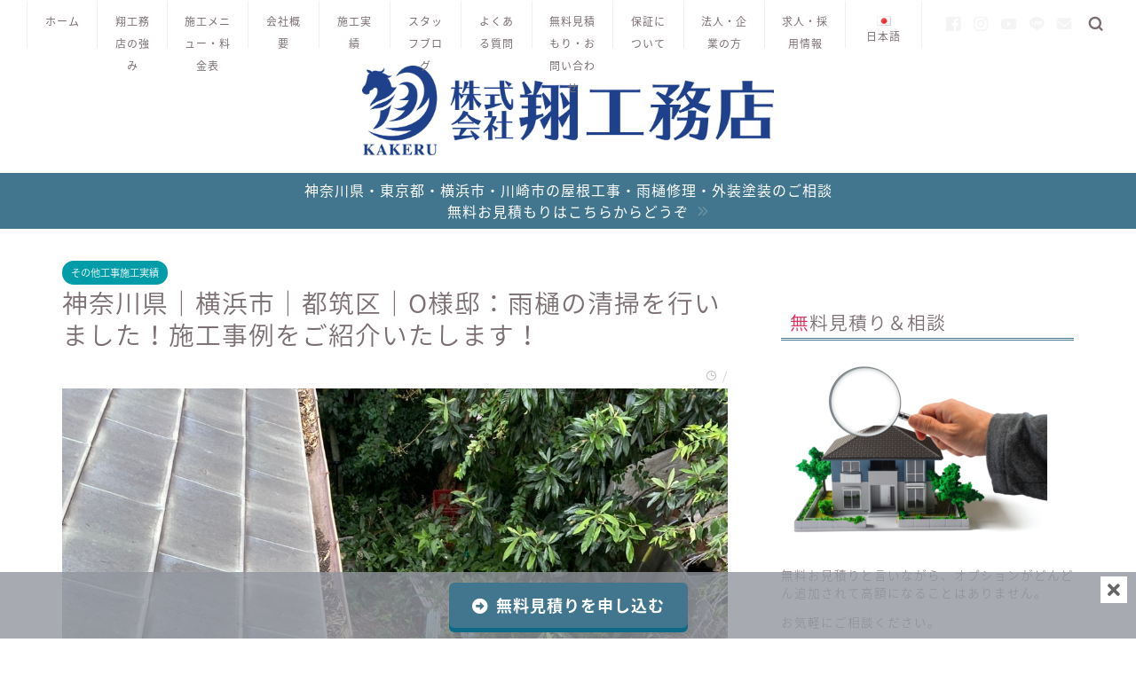

--- FILE ---
content_type: text/html; charset=UTF-8
request_url: https://kakerukoumuten.com/rain-and-toy-cleaning/
body_size: 67833
content:
<script type="rocketlazyloadscript" async data-rocket-src="https://www.googletagmanager.com/gtag/js?id=UA-189084760-1">
</script>
<script type="rocketlazyloadscript">
  window.dataLayer = window.dataLayer || [];
  function gtag(){dataLayer.push(arguments);}
  gtag('js', new Date());

	gtag('config', 'UA-189084760-1');
</script><!DOCTYPE html>
<html lang="ja">
<head prefix="og: http://ogp.me/ns# fb: http://ogp.me/ns/fb# article: http://ogp.me/ns/article#"><meta charset="utf-8"><script>if(navigator.userAgent.match(/MSIE|Internet Explorer/i)||navigator.userAgent.match(/Trident\/7\..*?rv:11/i)){var href=document.location.href;if(!href.match(/[?&]nowprocket/)){if(href.indexOf("?")==-1){if(href.indexOf("#")==-1){document.location.href=href+"?nowprocket=1"}else{document.location.href=href.replace("#","?nowprocket=1#")}}else{if(href.indexOf("#")==-1){document.location.href=href+"&nowprocket=1"}else{document.location.href=href.replace("#","&nowprocket=1#")}}}}</script><script>(()=>{class RocketLazyLoadScripts{constructor(){this.v="2.0.3",this.userEvents=["keydown","keyup","mousedown","mouseup","mousemove","mouseover","mouseenter","mouseout","mouseleave","touchmove","touchstart","touchend","touchcancel","wheel","click","dblclick","input","visibilitychange"],this.attributeEvents=["onblur","onclick","oncontextmenu","ondblclick","onfocus","onmousedown","onmouseenter","onmouseleave","onmousemove","onmouseout","onmouseover","onmouseup","onmousewheel","onscroll","onsubmit"]}async t(){this.i(),this.o(),/iP(ad|hone)/.test(navigator.userAgent)&&this.h(),this.u(),this.l(this),this.m(),this.k(this),this.p(this),this._(),await Promise.all([this.R(),this.L()]),this.lastBreath=Date.now(),this.S(this),this.P(),this.D(),this.O(),this.M(),await this.C(this.delayedScripts.normal),await this.C(this.delayedScripts.defer),await this.C(this.delayedScripts.async),this.F("domReady"),await this.T(),await this.j(),await this.I(),this.F("windowLoad"),await this.A(),window.dispatchEvent(new Event("rocket-allScriptsLoaded")),this.everythingLoaded=!0,this.lastTouchEnd&&await new Promise((t=>setTimeout(t,500-Date.now()+this.lastTouchEnd))),this.H(),this.F("all"),this.U(),this.W()}i(){this.CSPIssue=sessionStorage.getItem("rocketCSPIssue"),document.addEventListener("securitypolicyviolation",(t=>{this.CSPIssue||"script-src-elem"!==t.violatedDirective||"data"!==t.blockedURI||(this.CSPIssue=!0,sessionStorage.setItem("rocketCSPIssue",!0))}),{isRocket:!0})}o(){window.addEventListener("pageshow",(t=>{this.persisted=t.persisted,this.realWindowLoadedFired=!0}),{isRocket:!0}),window.addEventListener("pagehide",(()=>{this.onFirstUserAction=null}),{isRocket:!0})}h(){let t;function e(e){t=e}window.addEventListener("touchstart",e,{isRocket:!0}),window.addEventListener("touchend",(function i(o){Math.abs(o.changedTouches[0].pageX-t.changedTouches[0].pageX)<10&&Math.abs(o.changedTouches[0].pageY-t.changedTouches[0].pageY)<10&&o.timeStamp-t.timeStamp<200&&(o.target.dispatchEvent(new PointerEvent("click",{target:o.target,bubbles:!0,cancelable:!0,detail:1})),event.preventDefault(),window.removeEventListener("touchstart",e,{isRocket:!0}),window.removeEventListener("touchend",i,{isRocket:!0}))}),{isRocket:!0})}q(t){this.userActionTriggered||("mousemove"!==t.type||this.firstMousemoveIgnored?"keyup"===t.type||"mouseover"===t.type||"mouseout"===t.type||(this.userActionTriggered=!0,this.onFirstUserAction&&this.onFirstUserAction()):this.firstMousemoveIgnored=!0),"click"===t.type&&t.preventDefault(),this.savedUserEvents.length>0&&(t.stopPropagation(),t.stopImmediatePropagation()),"touchstart"===this.lastEvent&&"touchend"===t.type&&(this.lastTouchEnd=Date.now()),"click"===t.type&&(this.lastTouchEnd=0),this.lastEvent=t.type,this.savedUserEvents.push(t)}u(){this.savedUserEvents=[],this.userEventHandler=this.q.bind(this),this.userEvents.forEach((t=>window.addEventListener(t,this.userEventHandler,{passive:!1,isRocket:!0})))}U(){this.userEvents.forEach((t=>window.removeEventListener(t,this.userEventHandler,{passive:!1,isRocket:!0}))),this.savedUserEvents.forEach((t=>{t.target.dispatchEvent(new window[t.constructor.name](t.type,t))}))}m(){this.eventsMutationObserver=new MutationObserver((t=>{const e="return false";for(const i of t){if("attributes"===i.type){const t=i.target.getAttribute(i.attributeName);t&&t!==e&&(i.target.setAttribute("data-rocket-"+i.attributeName,t),i.target["rocket"+i.attributeName]=new Function("event",t),i.target.setAttribute(i.attributeName,e))}"childList"===i.type&&i.addedNodes.forEach((t=>{if(t.nodeType===Node.ELEMENT_NODE)for(const i of t.attributes)this.attributeEvents.includes(i.name)&&i.value&&""!==i.value&&(t.setAttribute("data-rocket-"+i.name,i.value),t["rocket"+i.name]=new Function("event",i.value),t.setAttribute(i.name,e))}))}})),this.eventsMutationObserver.observe(document,{subtree:!0,childList:!0,attributeFilter:this.attributeEvents})}H(){this.eventsMutationObserver.disconnect(),this.attributeEvents.forEach((t=>{document.querySelectorAll("[data-rocket-"+t+"]").forEach((e=>{e.setAttribute(t,e.getAttribute("data-rocket-"+t)),e.removeAttribute("data-rocket-"+t)}))}))}k(t){Object.defineProperty(HTMLElement.prototype,"onclick",{get(){return this.rocketonclick||null},set(e){this.rocketonclick=e,this.setAttribute(t.everythingLoaded?"onclick":"data-rocket-onclick","this.rocketonclick(event)")}})}S(t){function e(e,i){let o=e[i];e[i]=null,Object.defineProperty(e,i,{get:()=>o,set(s){t.everythingLoaded?o=s:e["rocket"+i]=o=s}})}e(document,"onreadystatechange"),e(window,"onload"),e(window,"onpageshow");try{Object.defineProperty(document,"readyState",{get:()=>t.rocketReadyState,set(e){t.rocketReadyState=e},configurable:!0}),document.readyState="loading"}catch(t){console.log("WPRocket DJE readyState conflict, bypassing")}}l(t){this.originalAddEventListener=EventTarget.prototype.addEventListener,this.originalRemoveEventListener=EventTarget.prototype.removeEventListener,this.savedEventListeners=[],EventTarget.prototype.addEventListener=function(e,i,o){o&&o.isRocket||!t.B(e,this)&&!t.userEvents.includes(e)||t.B(e,this)&&!t.userActionTriggered||e.startsWith("rocket-")||t.everythingLoaded?t.originalAddEventListener.call(this,e,i,o):t.savedEventListeners.push({target:this,remove:!1,type:e,func:i,options:o})},EventTarget.prototype.removeEventListener=function(e,i,o){o&&o.isRocket||!t.B(e,this)&&!t.userEvents.includes(e)||t.B(e,this)&&!t.userActionTriggered||e.startsWith("rocket-")||t.everythingLoaded?t.originalRemoveEventListener.call(this,e,i,o):t.savedEventListeners.push({target:this,remove:!0,type:e,func:i,options:o})}}F(t){"all"===t&&(EventTarget.prototype.addEventListener=this.originalAddEventListener,EventTarget.prototype.removeEventListener=this.originalRemoveEventListener),this.savedEventListeners=this.savedEventListeners.filter((e=>{let i=e.type,o=e.target||window;return"domReady"===t&&"DOMContentLoaded"!==i&&"readystatechange"!==i||("windowLoad"===t&&"load"!==i&&"readystatechange"!==i&&"pageshow"!==i||(this.B(i,o)&&(i="rocket-"+i),e.remove?o.removeEventListener(i,e.func,e.options):o.addEventListener(i,e.func,e.options),!1))}))}p(t){let e;function i(e){return t.everythingLoaded?e:e.split(" ").map((t=>"load"===t||t.startsWith("load.")?"rocket-jquery-load":t)).join(" ")}function o(o){function s(e){const s=o.fn[e];o.fn[e]=o.fn.init.prototype[e]=function(){return this[0]===window&&t.userActionTriggered&&("string"==typeof arguments[0]||arguments[0]instanceof String?arguments[0]=i(arguments[0]):"object"==typeof arguments[0]&&Object.keys(arguments[0]).forEach((t=>{const e=arguments[0][t];delete arguments[0][t],arguments[0][i(t)]=e}))),s.apply(this,arguments),this}}if(o&&o.fn&&!t.allJQueries.includes(o)){const e={DOMContentLoaded:[],"rocket-DOMContentLoaded":[]};for(const t in e)document.addEventListener(t,(()=>{e[t].forEach((t=>t()))}),{isRocket:!0});o.fn.ready=o.fn.init.prototype.ready=function(i){function s(){parseInt(o.fn.jquery)>2?setTimeout((()=>i.bind(document)(o))):i.bind(document)(o)}return t.realDomReadyFired?!t.userActionTriggered||t.fauxDomReadyFired?s():e["rocket-DOMContentLoaded"].push(s):e.DOMContentLoaded.push(s),o([])},s("on"),s("one"),s("off"),t.allJQueries.push(o)}e=o}t.allJQueries=[],o(window.jQuery),Object.defineProperty(window,"jQuery",{get:()=>e,set(t){o(t)}})}P(){const t=new Map;document.write=document.writeln=function(e){const i=document.currentScript,o=document.createRange(),s=i.parentElement;let n=t.get(i);void 0===n&&(n=i.nextSibling,t.set(i,n));const c=document.createDocumentFragment();o.setStart(c,0),c.appendChild(o.createContextualFragment(e)),s.insertBefore(c,n)}}async R(){return new Promise((t=>{this.userActionTriggered?t():this.onFirstUserAction=t}))}async L(){return new Promise((t=>{document.addEventListener("DOMContentLoaded",(()=>{this.realDomReadyFired=!0,t()}),{isRocket:!0})}))}async I(){return this.realWindowLoadedFired?Promise.resolve():new Promise((t=>{window.addEventListener("load",t,{isRocket:!0})}))}M(){this.pendingScripts=[];this.scriptsMutationObserver=new MutationObserver((t=>{for(const e of t)e.addedNodes.forEach((t=>{"SCRIPT"!==t.tagName||t.noModule||t.isWPRocket||this.pendingScripts.push({script:t,promise:new Promise((e=>{const i=()=>{const i=this.pendingScripts.findIndex((e=>e.script===t));i>=0&&this.pendingScripts.splice(i,1),e()};t.addEventListener("load",i,{isRocket:!0}),t.addEventListener("error",i,{isRocket:!0}),setTimeout(i,1e3)}))})}))})),this.scriptsMutationObserver.observe(document,{childList:!0,subtree:!0})}async j(){await this.J(),this.pendingScripts.length?(await this.pendingScripts[0].promise,await this.j()):this.scriptsMutationObserver.disconnect()}D(){this.delayedScripts={normal:[],async:[],defer:[]},document.querySelectorAll("script[type$=rocketlazyloadscript]").forEach((t=>{t.hasAttribute("data-rocket-src")?t.hasAttribute("async")&&!1!==t.async?this.delayedScripts.async.push(t):t.hasAttribute("defer")&&!1!==t.defer||"module"===t.getAttribute("data-rocket-type")?this.delayedScripts.defer.push(t):this.delayedScripts.normal.push(t):this.delayedScripts.normal.push(t)}))}async _(){await this.L();let t=[];document.querySelectorAll("script[type$=rocketlazyloadscript][data-rocket-src]").forEach((e=>{let i=e.getAttribute("data-rocket-src");if(i&&!i.startsWith("data:")){i.startsWith("//")&&(i=location.protocol+i);try{const o=new URL(i).origin;o!==location.origin&&t.push({src:o,crossOrigin:e.crossOrigin||"module"===e.getAttribute("data-rocket-type")})}catch(t){}}})),t=[...new Map(t.map((t=>[JSON.stringify(t),t]))).values()],this.N(t,"preconnect")}async $(t){if(await this.G(),!0!==t.noModule||!("noModule"in HTMLScriptElement.prototype))return new Promise((e=>{let i;function o(){(i||t).setAttribute("data-rocket-status","executed"),e()}try{if(navigator.userAgent.includes("Firefox/")||""===navigator.vendor||this.CSPIssue)i=document.createElement("script"),[...t.attributes].forEach((t=>{let e=t.nodeName;"type"!==e&&("data-rocket-type"===e&&(e="type"),"data-rocket-src"===e&&(e="src"),i.setAttribute(e,t.nodeValue))})),t.text&&(i.text=t.text),t.nonce&&(i.nonce=t.nonce),i.hasAttribute("src")?(i.addEventListener("load",o,{isRocket:!0}),i.addEventListener("error",(()=>{i.setAttribute("data-rocket-status","failed-network"),e()}),{isRocket:!0}),setTimeout((()=>{i.isConnected||e()}),1)):(i.text=t.text,o()),i.isWPRocket=!0,t.parentNode.replaceChild(i,t);else{const i=t.getAttribute("data-rocket-type"),s=t.getAttribute("data-rocket-src");i?(t.type=i,t.removeAttribute("data-rocket-type")):t.removeAttribute("type"),t.addEventListener("load",o,{isRocket:!0}),t.addEventListener("error",(i=>{this.CSPIssue&&i.target.src.startsWith("data:")?(console.log("WPRocket: CSP fallback activated"),t.removeAttribute("src"),this.$(t).then(e)):(t.setAttribute("data-rocket-status","failed-network"),e())}),{isRocket:!0}),s?(t.fetchPriority="high",t.removeAttribute("data-rocket-src"),t.src=s):t.src="data:text/javascript;base64,"+window.btoa(unescape(encodeURIComponent(t.text)))}}catch(i){t.setAttribute("data-rocket-status","failed-transform"),e()}}));t.setAttribute("data-rocket-status","skipped")}async C(t){const e=t.shift();return e?(e.isConnected&&await this.$(e),this.C(t)):Promise.resolve()}O(){this.N([...this.delayedScripts.normal,...this.delayedScripts.defer,...this.delayedScripts.async],"preload")}N(t,e){this.trash=this.trash||[];let i=!0;var o=document.createDocumentFragment();t.forEach((t=>{const s=t.getAttribute&&t.getAttribute("data-rocket-src")||t.src;if(s&&!s.startsWith("data:")){const n=document.createElement("link");n.href=s,n.rel=e,"preconnect"!==e&&(n.as="script",n.fetchPriority=i?"high":"low"),t.getAttribute&&"module"===t.getAttribute("data-rocket-type")&&(n.crossOrigin=!0),t.crossOrigin&&(n.crossOrigin=t.crossOrigin),t.integrity&&(n.integrity=t.integrity),t.nonce&&(n.nonce=t.nonce),o.appendChild(n),this.trash.push(n),i=!1}})),document.head.appendChild(o)}W(){this.trash.forEach((t=>t.remove()))}async T(){try{document.readyState="interactive"}catch(t){}this.fauxDomReadyFired=!0;try{await this.G(),document.dispatchEvent(new Event("rocket-readystatechange")),await this.G(),document.rocketonreadystatechange&&document.rocketonreadystatechange(),await this.G(),document.dispatchEvent(new Event("rocket-DOMContentLoaded")),await this.G(),window.dispatchEvent(new Event("rocket-DOMContentLoaded"))}catch(t){console.error(t)}}async A(){try{document.readyState="complete"}catch(t){}try{await this.G(),document.dispatchEvent(new Event("rocket-readystatechange")),await this.G(),document.rocketonreadystatechange&&document.rocketonreadystatechange(),await this.G(),window.dispatchEvent(new Event("rocket-load")),await this.G(),window.rocketonload&&window.rocketonload(),await this.G(),this.allJQueries.forEach((t=>t(window).trigger("rocket-jquery-load"))),await this.G();const t=new Event("rocket-pageshow");t.persisted=this.persisted,window.dispatchEvent(t),await this.G(),window.rocketonpageshow&&window.rocketonpageshow({persisted:this.persisted})}catch(t){console.error(t)}}async G(){Date.now()-this.lastBreath>45&&(await this.J(),this.lastBreath=Date.now())}async J(){return document.hidden?new Promise((t=>setTimeout(t))):new Promise((t=>requestAnimationFrame(t)))}B(t,e){return e===document&&"readystatechange"===t||(e===document&&"DOMContentLoaded"===t||(e===window&&"DOMContentLoaded"===t||(e===window&&"load"===t||e===window&&"pageshow"===t)))}static run(){(new RocketLazyLoadScripts).t()}}RocketLazyLoadScripts.run()})();</script>

<meta http-equiv="X-UA-Compatible" content="IE=edge">
<meta name="viewport" content="width=device-width, initial-scale=1">

<title>神奈川県｜横浜市｜都筑区｜O様邸：雨樋の清掃を行いました！施工事例をご紹介いたします！｜横浜市の外装リフォーム 翔工務店</title><link rel="preload" data-rocket-preload as="image" href="" fetchpriority="high"><link rel="preload" data-rocket-preload as="style" href="https://fonts.googleapis.com/css?family=Quicksand&#038;display=swap" /><link rel="stylesheet" href="https://fonts.googleapis.com/css?family=Quicksand&#038;display=swap" media="print" onload="this.media='all'" /><noscript><link rel="stylesheet" href="https://fonts.googleapis.com/css?family=Quicksand&#038;display=swap" /></noscript>

		<!-- All in One SEO 4.9.3 - aioseo.com -->
	<meta name="description" content="神奈川県横浜市都筑区にて雨樋の清掃の施工事例になります！ 雨樋清掃の施工手順や雨樋清掃の流れなど簡単にご説明させて頂いております！" />
	<meta name="robots" content="max-image-preview:large" />
	<meta name="author" content="chn18700"/>
	<meta name="google-site-verification" content="FqLNwqVN1uJa4ASK20p0NXB-MsACj2eje1X4lXoy58g" />
	<link rel="canonical" href="https://kakerukoumuten.com/rain-and-toy-cleaning/" />
	<meta name="generator" content="All in One SEO (AIOSEO) 4.9.3" />
		<meta property="og:locale" content="ja_JP" />
		<meta property="og:site_name" content="株式会社翔工務店" />
		<meta property="og:type" content="article" />
		<meta property="og:title" content="神奈川県｜横浜市｜都筑区｜O様邸：雨樋の清掃を行いました！施工事例をご紹介いたします！｜横浜市の外装リフォーム 翔工務店" />
		<meta property="og:description" content="神奈川県横浜市都筑区にて雨樋の清掃の施工事例になります！ 雨樋清掃の施工手順や雨樋清掃の流れなど簡単にご説明させて頂いております！" />
		<meta property="og:url" content="https://kakerukoumuten.com/rain-and-toy-cleaning/" />
		<meta property="og:image" content="https://kakerukoumuten.com/wp-content/uploads/2021/09/645E515F-BA92-4601-AC1F-8A406C36A67D.jpeg" />
		<meta property="og:image:secure_url" content="https://kakerukoumuten.com/wp-content/uploads/2021/09/645E515F-BA92-4601-AC1F-8A406C36A67D.jpeg" />
		<meta property="og:image:width" content="1108" />
		<meta property="og:image:height" content="1478" />
		<meta property="article:published_time" content="2021-09-05T15:29:46+00:00" />
		<meta property="article:modified_time" content="2024-01-16T07:53:04+00:00" />
		<meta property="article:publisher" content="https://www.facebook.com/kakerukoumuten1" />
		<meta name="twitter:card" content="summary" />
		<meta name="twitter:site" content="@12kakeru14" />
		<meta name="twitter:title" content="神奈川県｜横浜市｜都筑区｜O様邸：雨樋の清掃を行いました！施工事例をご紹介いたします！｜横浜市の外装リフォーム 翔工務店" />
		<meta name="twitter:description" content="神奈川県横浜市都筑区にて雨樋の清掃の施工事例になります！ 雨樋清掃の施工手順や雨樋清掃の流れなど簡単にご説明させて頂いております！" />
		<meta name="twitter:creator" content="@12kakeru14" />
		<meta name="twitter:image" content="https://kakerukoumuten.com/wp-content/uploads/2021/09/645E515F-BA92-4601-AC1F-8A406C36A67D.jpeg" />
		<script type="application/ld+json" class="aioseo-schema">
			{"@context":"https:\/\/schema.org","@graph":[{"@type":"Article","@id":"https:\/\/kakerukoumuten.com\/rain-and-toy-cleaning\/#article","name":"\u795e\u5948\u5ddd\u770c\uff5c\u6a2a\u6d5c\u5e02\uff5c\u90fd\u7b51\u533a\uff5cO\u69d8\u90b8\uff1a\u96e8\u6a0b\u306e\u6e05\u6383\u3092\u884c\u3044\u307e\u3057\u305f\uff01\u65bd\u5de5\u4e8b\u4f8b\u3092\u3054\u7d39\u4ecb\u3044\u305f\u3057\u307e\u3059\uff01\uff5c\u6a2a\u6d5c\u5e02\u306e\u5916\u88c5\u30ea\u30d5\u30a9\u30fc\u30e0 \u7fd4\u5de5\u52d9\u5e97","headline":"\u795e\u5948\u5ddd\u770c\uff5c\u6a2a\u6d5c\u5e02\uff5c\u90fd\u7b51\u533a\uff5cO\u69d8\u90b8\uff1a\u96e8\u6a0b\u306e\u6e05\u6383\u3092\u884c\u3044\u307e\u3057\u305f\uff01\u65bd\u5de5\u4e8b\u4f8b\u3092\u3054\u7d39\u4ecb\u3044\u305f\u3057\u307e\u3059\uff01","author":{"@id":"https:\/\/kakerukoumuten.com\/author\/chn18700\/#author"},"publisher":{"@id":"https:\/\/kakerukoumuten.com\/#organization"},"image":{"@type":"ImageObject","url":"https:\/\/kakerukoumuten.com\/wp-content\/uploads\/2021\/09\/645E515F-BA92-4601-AC1F-8A406C36A67D.jpeg","width":1108,"height":1478,"caption":"\u795e\u5948\u5ddd\u770c|\u6a2a\u6d5c\u5e02\u90fd\u7b51\u533a|O\u69d8\u90b8\uff1a\u96e8\u6a0b\u306e\u6e05\u6383\u3092\u884c\u3044\u307e\u3057\u305f\uff01"},"datePublished":"2021-09-06T00:29:46+09:00","dateModified":"2024-01-16T16:53:04+09:00","inLanguage":"ja","mainEntityOfPage":{"@id":"https:\/\/kakerukoumuten.com\/rain-and-toy-cleaning\/#webpage"},"isPartOf":{"@id":"https:\/\/kakerukoumuten.com\/rain-and-toy-cleaning\/#webpage"},"articleSection":"\u305d\u306e\u4ed6\u5de5\u4e8b\u65bd\u5de5\u5b9f\u7e3e, \u65bd\u5de5\u5b9f\u7e3e, \u96e8\u6a0b\u6e05\u6383, \u65e5\u672c\u8a9e"},{"@type":"BreadcrumbList","@id":"https:\/\/kakerukoumuten.com\/rain-and-toy-cleaning\/#breadcrumblist","itemListElement":[{"@type":"ListItem","@id":"https:\/\/kakerukoumuten.com#listItem","position":1,"name":"Home","item":"https:\/\/kakerukoumuten.com","nextItem":{"@type":"ListItem","@id":"https:\/\/kakerukoumuten.com\/category\/works\/#listItem","name":"\u65bd\u5de5\u5b9f\u7e3e"}},{"@type":"ListItem","@id":"https:\/\/kakerukoumuten.com\/category\/works\/#listItem","position":2,"name":"\u65bd\u5de5\u5b9f\u7e3e","item":"https:\/\/kakerukoumuten.com\/category\/works\/","nextItem":{"@type":"ListItem","@id":"https:\/\/kakerukoumuten.com\/rain-and-toy-cleaning\/#listItem","name":"\u795e\u5948\u5ddd\u770c\uff5c\u6a2a\u6d5c\u5e02\uff5c\u90fd\u7b51\u533a\uff5cO\u69d8\u90b8\uff1a\u96e8\u6a0b\u306e\u6e05\u6383\u3092\u884c\u3044\u307e\u3057\u305f\uff01\u65bd\u5de5\u4e8b\u4f8b\u3092\u3054\u7d39\u4ecb\u3044\u305f\u3057\u307e\u3059\uff01"},"previousItem":{"@type":"ListItem","@id":"https:\/\/kakerukoumuten.com#listItem","name":"Home"}},{"@type":"ListItem","@id":"https:\/\/kakerukoumuten.com\/rain-and-toy-cleaning\/#listItem","position":3,"name":"\u795e\u5948\u5ddd\u770c\uff5c\u6a2a\u6d5c\u5e02\uff5c\u90fd\u7b51\u533a\uff5cO\u69d8\u90b8\uff1a\u96e8\u6a0b\u306e\u6e05\u6383\u3092\u884c\u3044\u307e\u3057\u305f\uff01\u65bd\u5de5\u4e8b\u4f8b\u3092\u3054\u7d39\u4ecb\u3044\u305f\u3057\u307e\u3059\uff01","previousItem":{"@type":"ListItem","@id":"https:\/\/kakerukoumuten.com\/category\/works\/#listItem","name":"\u65bd\u5de5\u5b9f\u7e3e"}}]},{"@type":"Organization","@id":"https:\/\/kakerukoumuten.com\/#organization","name":"\u682a\u5f0f\u4f1a\u793e\u7fd4\u5de5\u52d9\u5e97","description":"\u6a2a\u6d5c\u5e02\u306e\u5916\u88c5\u30ea\u30d5\u30a9\u30fc\u30e0\u306f\u304a\u4efb\u305b\u304f\u3060\u3055\u3044","url":"https:\/\/kakerukoumuten.com\/","telephone":"+81459005069","logo":{"@type":"ImageObject","url":"https:\/\/kakerukoumuten.com\/wp-content\/uploads\/2024\/01\/\u7121\u984c43_20240116150339.png","@id":"https:\/\/kakerukoumuten.com\/rain-and-toy-cleaning\/#organizationLogo","width":2501,"height":2714},"image":{"@id":"https:\/\/kakerukoumuten.com\/rain-and-toy-cleaning\/#organizationLogo"},"sameAs":["https:\/\/twitter.com\/12kakeru14","https:\/\/www.instagram.com\/kakeru__koumuten\/","https:\/\/www.tiktok.com\/@kakeru_jimu1","https:\/\/www.youtube.com\/@user-gr9pf2rq6m"]},{"@type":"Person","@id":"https:\/\/kakerukoumuten.com\/author\/chn18700\/#author","url":"https:\/\/kakerukoumuten.com\/author\/chn18700\/","name":"chn18700","image":{"@type":"ImageObject","@id":"https:\/\/kakerukoumuten.com\/rain-and-toy-cleaning\/#authorImage","url":"https:\/\/secure.gravatar.com\/avatar\/f574313a9afcb497337f786a9493d7df?s=96&d=mm&r=g","width":96,"height":96,"caption":"chn18700"}},{"@type":"WebPage","@id":"https:\/\/kakerukoumuten.com\/rain-and-toy-cleaning\/#webpage","url":"https:\/\/kakerukoumuten.com\/rain-and-toy-cleaning\/","name":"\u795e\u5948\u5ddd\u770c\uff5c\u6a2a\u6d5c\u5e02\uff5c\u90fd\u7b51\u533a\uff5cO\u69d8\u90b8\uff1a\u96e8\u6a0b\u306e\u6e05\u6383\u3092\u884c\u3044\u307e\u3057\u305f\uff01\u65bd\u5de5\u4e8b\u4f8b\u3092\u3054\u7d39\u4ecb\u3044\u305f\u3057\u307e\u3059\uff01\uff5c\u6a2a\u6d5c\u5e02\u306e\u5916\u88c5\u30ea\u30d5\u30a9\u30fc\u30e0 \u7fd4\u5de5\u52d9\u5e97","description":"\u795e\u5948\u5ddd\u770c\u6a2a\u6d5c\u5e02\u90fd\u7b51\u533a\u306b\u3066\u96e8\u6a0b\u306e\u6e05\u6383\u306e\u65bd\u5de5\u4e8b\u4f8b\u306b\u306a\u308a\u307e\u3059\uff01 \u96e8\u6a0b\u6e05\u6383\u306e\u65bd\u5de5\u624b\u9806\u3084\u96e8\u6a0b\u6e05\u6383\u306e\u6d41\u308c\u306a\u3069\u7c21\u5358\u306b\u3054\u8aac\u660e\u3055\u305b\u3066\u9802\u3044\u3066\u304a\u308a\u307e\u3059\uff01","inLanguage":"ja","isPartOf":{"@id":"https:\/\/kakerukoumuten.com\/#website"},"breadcrumb":{"@id":"https:\/\/kakerukoumuten.com\/rain-and-toy-cleaning\/#breadcrumblist"},"author":{"@id":"https:\/\/kakerukoumuten.com\/author\/chn18700\/#author"},"creator":{"@id":"https:\/\/kakerukoumuten.com\/author\/chn18700\/#author"},"image":{"@type":"ImageObject","url":"https:\/\/kakerukoumuten.com\/wp-content\/uploads\/2021\/09\/645E515F-BA92-4601-AC1F-8A406C36A67D.jpeg","@id":"https:\/\/kakerukoumuten.com\/rain-and-toy-cleaning\/#mainImage","width":1108,"height":1478,"caption":"\u795e\u5948\u5ddd\u770c|\u6a2a\u6d5c\u5e02\u90fd\u7b51\u533a|O\u69d8\u90b8\uff1a\u96e8\u6a0b\u306e\u6e05\u6383\u3092\u884c\u3044\u307e\u3057\u305f\uff01"},"primaryImageOfPage":{"@id":"https:\/\/kakerukoumuten.com\/rain-and-toy-cleaning\/#mainImage"},"datePublished":"2021-09-06T00:29:46+09:00","dateModified":"2024-01-16T16:53:04+09:00"},{"@type":"WebSite","@id":"https:\/\/kakerukoumuten.com\/#website","url":"https:\/\/kakerukoumuten.com\/","name":"\u5c4b\u6839\u5de5\u4e8b\u30fb\u96e8\u6a0b\u6e05\u6383\u3001\u4fee\u7406\u30fb\u5916\u88c5\u5857\u88c5","description":"\u6a2a\u6d5c\u5e02\u306e\u5916\u88c5\u30ea\u30d5\u30a9\u30fc\u30e0\u306f\u304a\u4efb\u305b\u304f\u3060\u3055\u3044","inLanguage":"ja","publisher":{"@id":"https:\/\/kakerukoumuten.com\/#organization"}}]}
		</script>
		<!-- All in One SEO -->

<link rel='dns-prefetch' href='//cdn.jsdelivr.net' />
<link rel='dns-prefetch' href='//ajax.googleapis.com' />
<link rel='dns-prefetch' href='//cdnjs.cloudflare.com' />
<link rel='dns-prefetch' href='//use.fontawesome.com' />
<link rel='dns-prefetch' href='//maxcdn.bootstrapcdn.com' />
<link rel='dns-prefetch' href='//cdn.openshareweb.com' />
<link rel='dns-prefetch' href='//cdn.shareaholic.net' />
<link rel='dns-prefetch' href='//www.shareaholic.net' />
<link rel='dns-prefetch' href='//analytics.shareaholic.com' />
<link rel='dns-prefetch' href='//recs.shareaholic.com' />
<link rel='dns-prefetch' href='//partner.shareaholic.com' />
<link href='https://fonts.gstatic.com' crossorigin rel='preconnect' />
<link rel="alternate" type="application/rss+xml" title="株式会社翔工務店 &raquo; フィード" href="https://kakerukoumuten.com/feed/" />
<link rel="alternate" type="application/rss+xml" title="株式会社翔工務店 &raquo; コメントフィード" href="https://kakerukoumuten.com/comments/feed/" />
<link rel="alternate" type="application/rss+xml" title="株式会社翔工務店 &raquo; 神奈川県｜横浜市｜都筑区｜O様邸：雨樋の清掃を行いました！施工事例をご紹介いたします！ のコメントのフィード" href="https://kakerukoumuten.com/rain-and-toy-cleaning/feed/" />
<!-- Shareaholic - https://www.shareaholic.com -->
<link rel='preload' href='//cdn.shareaholic.net/assets/pub/shareaholic.js' as='script'/>
<script type="rocketlazyloadscript" data-no-minify='1' data-cfasync='false'>
_SHR_SETTINGS = {"endpoints":{"local_recs_url":"https:\/\/kakerukoumuten.com\/wp-admin\/admin-ajax.php?action=shareaholic_permalink_related","ajax_url":"https:\/\/kakerukoumuten.com\/wp-admin\/admin-ajax.php"},"site_id":"5f60e60b208724d34d91d28139a82383","url_components":{"year":"2021","monthnum":"09","day":"06","hour":"00","minute":"29","second":"46","post_id":"5250","postname":"rain-and-toy-cleaning","category":"works"}};
</script>
<script type="rocketlazyloadscript" data-no-minify='1' data-cfasync='false' data-rocket-src='//cdn.shareaholic.net/assets/pub/shareaholic.js' data-shr-siteid='5f60e60b208724d34d91d28139a82383' async></script>

<!-- Shareaholic Content Tags -->
<meta name='shareaholic:site_name' content='株式会社翔工務店' />
<meta name='shareaholic:language' content='ja' />
<meta name='shareaholic:url' content='https://kakerukoumuten.com/rain-and-toy-cleaning/' />
<meta name='shareaholic:keywords' content='tag:施工実績, cat:その他工事施工実績, cat:施工実績, cat:雨樋清掃, type:post' />
<meta name='shareaholic:article_published_time' content='2021-09-06T00:29:46+09:00' />
<meta name='shareaholic:article_modified_time' content='2024-01-16T16:53:04+09:00' />
<meta name='shareaholic:shareable_page' content='true' />
<meta name='shareaholic:article_author_name' content='chn18700' />
<meta name='shareaholic:site_id' content='5f60e60b208724d34d91d28139a82383' />
<meta name='shareaholic:wp_version' content='9.7.13' />
<meta name='shareaholic:image' content='https://kakerukoumuten.com/wp-content/uploads/2021/09/645E515F-BA92-4601-AC1F-8A406C36A67D-768x1024.jpeg' />
<!-- Shareaholic Content Tags End -->

<!-- Shareaholic Open Graph Tags -->
<meta property='og:image' content='https://kakerukoumuten.com/wp-content/uploads/2021/09/645E515F-BA92-4601-AC1F-8A406C36A67D-768x1024.jpeg' />
<!-- Shareaholic Open Graph Tags End -->
		<!-- This site uses the Google Analytics by MonsterInsights plugin v9.11.1 - Using Analytics tracking - https://www.monsterinsights.com/ -->
							<script type="rocketlazyloadscript" data-rocket-src="//www.googletagmanager.com/gtag/js?id=G-JN1C7WHV0G"  data-cfasync="false" data-wpfc-render="false" data-rocket-type="text/javascript" async></script>
			<script type="rocketlazyloadscript" data-cfasync="false" data-wpfc-render="false" data-rocket-type="text/javascript">
				var mi_version = '9.11.1';
				var mi_track_user = true;
				var mi_no_track_reason = '';
								var MonsterInsightsDefaultLocations = {"page_location":"https:\/\/kakerukoumuten.com\/rain-and-toy-cleaning\/"};
								if ( typeof MonsterInsightsPrivacyGuardFilter === 'function' ) {
					var MonsterInsightsLocations = (typeof MonsterInsightsExcludeQuery === 'object') ? MonsterInsightsPrivacyGuardFilter( MonsterInsightsExcludeQuery ) : MonsterInsightsPrivacyGuardFilter( MonsterInsightsDefaultLocations );
				} else {
					var MonsterInsightsLocations = (typeof MonsterInsightsExcludeQuery === 'object') ? MonsterInsightsExcludeQuery : MonsterInsightsDefaultLocations;
				}

								var disableStrs = [
										'ga-disable-G-JN1C7WHV0G',
									];

				/* Function to detect opted out users */
				function __gtagTrackerIsOptedOut() {
					for (var index = 0; index < disableStrs.length; index++) {
						if (document.cookie.indexOf(disableStrs[index] + '=true') > -1) {
							return true;
						}
					}

					return false;
				}

				/* Disable tracking if the opt-out cookie exists. */
				if (__gtagTrackerIsOptedOut()) {
					for (var index = 0; index < disableStrs.length; index++) {
						window[disableStrs[index]] = true;
					}
				}

				/* Opt-out function */
				function __gtagTrackerOptout() {
					for (var index = 0; index < disableStrs.length; index++) {
						document.cookie = disableStrs[index] + '=true; expires=Thu, 31 Dec 2099 23:59:59 UTC; path=/';
						window[disableStrs[index]] = true;
					}
				}

				if ('undefined' === typeof gaOptout) {
					function gaOptout() {
						__gtagTrackerOptout();
					}
				}
								window.dataLayer = window.dataLayer || [];

				window.MonsterInsightsDualTracker = {
					helpers: {},
					trackers: {},
				};
				if (mi_track_user) {
					function __gtagDataLayer() {
						dataLayer.push(arguments);
					}

					function __gtagTracker(type, name, parameters) {
						if (!parameters) {
							parameters = {};
						}

						if (parameters.send_to) {
							__gtagDataLayer.apply(null, arguments);
							return;
						}

						if (type === 'event') {
														parameters.send_to = monsterinsights_frontend.v4_id;
							var hookName = name;
							if (typeof parameters['event_category'] !== 'undefined') {
								hookName = parameters['event_category'] + ':' + name;
							}

							if (typeof MonsterInsightsDualTracker.trackers[hookName] !== 'undefined') {
								MonsterInsightsDualTracker.trackers[hookName](parameters);
							} else {
								__gtagDataLayer('event', name, parameters);
							}
							
						} else {
							__gtagDataLayer.apply(null, arguments);
						}
					}

					__gtagTracker('js', new Date());
					__gtagTracker('set', {
						'developer_id.dZGIzZG': true,
											});
					if ( MonsterInsightsLocations.page_location ) {
						__gtagTracker('set', MonsterInsightsLocations);
					}
										__gtagTracker('config', 'G-JN1C7WHV0G', {"forceSSL":"true","link_attribution":"true"} );
										window.gtag = __gtagTracker;										(function () {
						/* https://developers.google.com/analytics/devguides/collection/analyticsjs/ */
						/* ga and __gaTracker compatibility shim. */
						var noopfn = function () {
							return null;
						};
						var newtracker = function () {
							return new Tracker();
						};
						var Tracker = function () {
							return null;
						};
						var p = Tracker.prototype;
						p.get = noopfn;
						p.set = noopfn;
						p.send = function () {
							var args = Array.prototype.slice.call(arguments);
							args.unshift('send');
							__gaTracker.apply(null, args);
						};
						var __gaTracker = function () {
							var len = arguments.length;
							if (len === 0) {
								return;
							}
							var f = arguments[len - 1];
							if (typeof f !== 'object' || f === null || typeof f.hitCallback !== 'function') {
								if ('send' === arguments[0]) {
									var hitConverted, hitObject = false, action;
									if ('event' === arguments[1]) {
										if ('undefined' !== typeof arguments[3]) {
											hitObject = {
												'eventAction': arguments[3],
												'eventCategory': arguments[2],
												'eventLabel': arguments[4],
												'value': arguments[5] ? arguments[5] : 1,
											}
										}
									}
									if ('pageview' === arguments[1]) {
										if ('undefined' !== typeof arguments[2]) {
											hitObject = {
												'eventAction': 'page_view',
												'page_path': arguments[2],
											}
										}
									}
									if (typeof arguments[2] === 'object') {
										hitObject = arguments[2];
									}
									if (typeof arguments[5] === 'object') {
										Object.assign(hitObject, arguments[5]);
									}
									if ('undefined' !== typeof arguments[1].hitType) {
										hitObject = arguments[1];
										if ('pageview' === hitObject.hitType) {
											hitObject.eventAction = 'page_view';
										}
									}
									if (hitObject) {
										action = 'timing' === arguments[1].hitType ? 'timing_complete' : hitObject.eventAction;
										hitConverted = mapArgs(hitObject);
										__gtagTracker('event', action, hitConverted);
									}
								}
								return;
							}

							function mapArgs(args) {
								var arg, hit = {};
								var gaMap = {
									'eventCategory': 'event_category',
									'eventAction': 'event_action',
									'eventLabel': 'event_label',
									'eventValue': 'event_value',
									'nonInteraction': 'non_interaction',
									'timingCategory': 'event_category',
									'timingVar': 'name',
									'timingValue': 'value',
									'timingLabel': 'event_label',
									'page': 'page_path',
									'location': 'page_location',
									'title': 'page_title',
									'referrer' : 'page_referrer',
								};
								for (arg in args) {
																		if (!(!args.hasOwnProperty(arg) || !gaMap.hasOwnProperty(arg))) {
										hit[gaMap[arg]] = args[arg];
									} else {
										hit[arg] = args[arg];
									}
								}
								return hit;
							}

							try {
								f.hitCallback();
							} catch (ex) {
							}
						};
						__gaTracker.create = newtracker;
						__gaTracker.getByName = newtracker;
						__gaTracker.getAll = function () {
							return [];
						};
						__gaTracker.remove = noopfn;
						__gaTracker.loaded = true;
						window['__gaTracker'] = __gaTracker;
					})();
									} else {
										console.log("");
					(function () {
						function __gtagTracker() {
							return null;
						}

						window['__gtagTracker'] = __gtagTracker;
						window['gtag'] = __gtagTracker;
					})();
									}
			</script>
							<!-- / Google Analytics by MonsterInsights -->
		<link rel='stylesheet' id='sbr_styles-css' href='https://kakerukoumuten.com/wp-content/plugins/reviews-feed/assets/css/sbr-styles.css?ver=2.1.0' type='text/css' media='all' />
<link rel='stylesheet' id='sbi_styles-css' href='https://kakerukoumuten.com/wp-content/plugins/instagram-feed/css/sbi-styles.min.css?ver=6.10.0' type='text/css' media='all' />
<style id='wp-emoji-styles-inline-css' type='text/css'>

	img.wp-smiley, img.emoji {
		display: inline !important;
		border: none !important;
		box-shadow: none !important;
		height: 1em !important;
		width: 1em !important;
		margin: 0 0.07em !important;
		vertical-align: -0.1em !important;
		background: none !important;
		padding: 0 !important;
	}
</style>
<link rel='stylesheet' id='wp-block-library-css' href='https://kakerukoumuten.com/wp-includes/css/dist/block-library/style.min.css?ver=6.4.7' type='text/css' media='all' />
<link rel='stylesheet' id='aioseo/css/src/vue/standalone/blocks/table-of-contents/global.scss-css' href='https://kakerukoumuten.com/wp-content/plugins/all-in-one-seo-pack/dist/Lite/assets/css/table-of-contents/global.e90f6d47.css?ver=4.9.3' type='text/css' media='all' />
<link rel='stylesheet' id='swiper-css' href='https://kakerukoumuten.com/wp-content/plugins/wp-tiktok-feed/assets/frontend/swiper/swiper.min.css?ver=4.4.9' type='text/css' media='all' />
<link rel='stylesheet' id='qlttf-frontend-css' href='https://kakerukoumuten.com/wp-content/plugins/wp-tiktok-feed/build/frontend/css/style.css?ver=4.4.9' type='text/css' media='all' />
<link rel='stylesheet' id='font-awesome-svg-styles-css' href='https://kakerukoumuten.com/wp-content/uploads/font-awesome/v6.4.2/css/svg-with-js.css' type='text/css' media='all' />
<style id='font-awesome-svg-styles-inline-css' type='text/css'>
   .wp-block-font-awesome-icon svg::before,
   .wp-rich-text-font-awesome-icon svg::before {content: unset;}
</style>
<style id='classic-theme-styles-inline-css' type='text/css'>
/*! This file is auto-generated */
.wp-block-button__link{color:#fff;background-color:#32373c;border-radius:9999px;box-shadow:none;text-decoration:none;padding:calc(.667em + 2px) calc(1.333em + 2px);font-size:1.125em}.wp-block-file__button{background:#32373c;color:#fff;text-decoration:none}
</style>
<style id='global-styles-inline-css' type='text/css'>
body{--wp--preset--color--black: #000000;--wp--preset--color--cyan-bluish-gray: #abb8c3;--wp--preset--color--white: #ffffff;--wp--preset--color--pale-pink: #f78da7;--wp--preset--color--vivid-red: #cf2e2e;--wp--preset--color--luminous-vivid-orange: #ff6900;--wp--preset--color--luminous-vivid-amber: #fcb900;--wp--preset--color--light-green-cyan: #7bdcb5;--wp--preset--color--vivid-green-cyan: #00d084;--wp--preset--color--pale-cyan-blue: #8ed1fc;--wp--preset--color--vivid-cyan-blue: #0693e3;--wp--preset--color--vivid-purple: #9b51e0;--wp--preset--gradient--vivid-cyan-blue-to-vivid-purple: linear-gradient(135deg,rgba(6,147,227,1) 0%,rgb(155,81,224) 100%);--wp--preset--gradient--light-green-cyan-to-vivid-green-cyan: linear-gradient(135deg,rgb(122,220,180) 0%,rgb(0,208,130) 100%);--wp--preset--gradient--luminous-vivid-amber-to-luminous-vivid-orange: linear-gradient(135deg,rgba(252,185,0,1) 0%,rgba(255,105,0,1) 100%);--wp--preset--gradient--luminous-vivid-orange-to-vivid-red: linear-gradient(135deg,rgba(255,105,0,1) 0%,rgb(207,46,46) 100%);--wp--preset--gradient--very-light-gray-to-cyan-bluish-gray: linear-gradient(135deg,rgb(238,238,238) 0%,rgb(169,184,195) 100%);--wp--preset--gradient--cool-to-warm-spectrum: linear-gradient(135deg,rgb(74,234,220) 0%,rgb(151,120,209) 20%,rgb(207,42,186) 40%,rgb(238,44,130) 60%,rgb(251,105,98) 80%,rgb(254,248,76) 100%);--wp--preset--gradient--blush-light-purple: linear-gradient(135deg,rgb(255,206,236) 0%,rgb(152,150,240) 100%);--wp--preset--gradient--blush-bordeaux: linear-gradient(135deg,rgb(254,205,165) 0%,rgb(254,45,45) 50%,rgb(107,0,62) 100%);--wp--preset--gradient--luminous-dusk: linear-gradient(135deg,rgb(255,203,112) 0%,rgb(199,81,192) 50%,rgb(65,88,208) 100%);--wp--preset--gradient--pale-ocean: linear-gradient(135deg,rgb(255,245,203) 0%,rgb(182,227,212) 50%,rgb(51,167,181) 100%);--wp--preset--gradient--electric-grass: linear-gradient(135deg,rgb(202,248,128) 0%,rgb(113,206,126) 100%);--wp--preset--gradient--midnight: linear-gradient(135deg,rgb(2,3,129) 0%,rgb(40,116,252) 100%);--wp--preset--font-size--small: 13px;--wp--preset--font-size--medium: 20px;--wp--preset--font-size--large: 36px;--wp--preset--font-size--x-large: 42px;--wp--preset--spacing--20: 0.44rem;--wp--preset--spacing--30: 0.67rem;--wp--preset--spacing--40: 1rem;--wp--preset--spacing--50: 1.5rem;--wp--preset--spacing--60: 2.25rem;--wp--preset--spacing--70: 3.38rem;--wp--preset--spacing--80: 5.06rem;--wp--preset--shadow--natural: 6px 6px 9px rgba(0, 0, 0, 0.2);--wp--preset--shadow--deep: 12px 12px 50px rgba(0, 0, 0, 0.4);--wp--preset--shadow--sharp: 6px 6px 0px rgba(0, 0, 0, 0.2);--wp--preset--shadow--outlined: 6px 6px 0px -3px rgba(255, 255, 255, 1), 6px 6px rgba(0, 0, 0, 1);--wp--preset--shadow--crisp: 6px 6px 0px rgba(0, 0, 0, 1);}:where(.is-layout-flex){gap: 0.5em;}:where(.is-layout-grid){gap: 0.5em;}body .is-layout-flow > .alignleft{float: left;margin-inline-start: 0;margin-inline-end: 2em;}body .is-layout-flow > .alignright{float: right;margin-inline-start: 2em;margin-inline-end: 0;}body .is-layout-flow > .aligncenter{margin-left: auto !important;margin-right: auto !important;}body .is-layout-constrained > .alignleft{float: left;margin-inline-start: 0;margin-inline-end: 2em;}body .is-layout-constrained > .alignright{float: right;margin-inline-start: 2em;margin-inline-end: 0;}body .is-layout-constrained > .aligncenter{margin-left: auto !important;margin-right: auto !important;}body .is-layout-constrained > :where(:not(.alignleft):not(.alignright):not(.alignfull)){max-width: var(--wp--style--global--content-size);margin-left: auto !important;margin-right: auto !important;}body .is-layout-constrained > .alignwide{max-width: var(--wp--style--global--wide-size);}body .is-layout-flex{display: flex;}body .is-layout-flex{flex-wrap: wrap;align-items: center;}body .is-layout-flex > *{margin: 0;}body .is-layout-grid{display: grid;}body .is-layout-grid > *{margin: 0;}:where(.wp-block-columns.is-layout-flex){gap: 2em;}:where(.wp-block-columns.is-layout-grid){gap: 2em;}:where(.wp-block-post-template.is-layout-flex){gap: 1.25em;}:where(.wp-block-post-template.is-layout-grid){gap: 1.25em;}.has-black-color{color: var(--wp--preset--color--black) !important;}.has-cyan-bluish-gray-color{color: var(--wp--preset--color--cyan-bluish-gray) !important;}.has-white-color{color: var(--wp--preset--color--white) !important;}.has-pale-pink-color{color: var(--wp--preset--color--pale-pink) !important;}.has-vivid-red-color{color: var(--wp--preset--color--vivid-red) !important;}.has-luminous-vivid-orange-color{color: var(--wp--preset--color--luminous-vivid-orange) !important;}.has-luminous-vivid-amber-color{color: var(--wp--preset--color--luminous-vivid-amber) !important;}.has-light-green-cyan-color{color: var(--wp--preset--color--light-green-cyan) !important;}.has-vivid-green-cyan-color{color: var(--wp--preset--color--vivid-green-cyan) !important;}.has-pale-cyan-blue-color{color: var(--wp--preset--color--pale-cyan-blue) !important;}.has-vivid-cyan-blue-color{color: var(--wp--preset--color--vivid-cyan-blue) !important;}.has-vivid-purple-color{color: var(--wp--preset--color--vivid-purple) !important;}.has-black-background-color{background-color: var(--wp--preset--color--black) !important;}.has-cyan-bluish-gray-background-color{background-color: var(--wp--preset--color--cyan-bluish-gray) !important;}.has-white-background-color{background-color: var(--wp--preset--color--white) !important;}.has-pale-pink-background-color{background-color: var(--wp--preset--color--pale-pink) !important;}.has-vivid-red-background-color{background-color: var(--wp--preset--color--vivid-red) !important;}.has-luminous-vivid-orange-background-color{background-color: var(--wp--preset--color--luminous-vivid-orange) !important;}.has-luminous-vivid-amber-background-color{background-color: var(--wp--preset--color--luminous-vivid-amber) !important;}.has-light-green-cyan-background-color{background-color: var(--wp--preset--color--light-green-cyan) !important;}.has-vivid-green-cyan-background-color{background-color: var(--wp--preset--color--vivid-green-cyan) !important;}.has-pale-cyan-blue-background-color{background-color: var(--wp--preset--color--pale-cyan-blue) !important;}.has-vivid-cyan-blue-background-color{background-color: var(--wp--preset--color--vivid-cyan-blue) !important;}.has-vivid-purple-background-color{background-color: var(--wp--preset--color--vivid-purple) !important;}.has-black-border-color{border-color: var(--wp--preset--color--black) !important;}.has-cyan-bluish-gray-border-color{border-color: var(--wp--preset--color--cyan-bluish-gray) !important;}.has-white-border-color{border-color: var(--wp--preset--color--white) !important;}.has-pale-pink-border-color{border-color: var(--wp--preset--color--pale-pink) !important;}.has-vivid-red-border-color{border-color: var(--wp--preset--color--vivid-red) !important;}.has-luminous-vivid-orange-border-color{border-color: var(--wp--preset--color--luminous-vivid-orange) !important;}.has-luminous-vivid-amber-border-color{border-color: var(--wp--preset--color--luminous-vivid-amber) !important;}.has-light-green-cyan-border-color{border-color: var(--wp--preset--color--light-green-cyan) !important;}.has-vivid-green-cyan-border-color{border-color: var(--wp--preset--color--vivid-green-cyan) !important;}.has-pale-cyan-blue-border-color{border-color: var(--wp--preset--color--pale-cyan-blue) !important;}.has-vivid-cyan-blue-border-color{border-color: var(--wp--preset--color--vivid-cyan-blue) !important;}.has-vivid-purple-border-color{border-color: var(--wp--preset--color--vivid-purple) !important;}.has-vivid-cyan-blue-to-vivid-purple-gradient-background{background: var(--wp--preset--gradient--vivid-cyan-blue-to-vivid-purple) !important;}.has-light-green-cyan-to-vivid-green-cyan-gradient-background{background: var(--wp--preset--gradient--light-green-cyan-to-vivid-green-cyan) !important;}.has-luminous-vivid-amber-to-luminous-vivid-orange-gradient-background{background: var(--wp--preset--gradient--luminous-vivid-amber-to-luminous-vivid-orange) !important;}.has-luminous-vivid-orange-to-vivid-red-gradient-background{background: var(--wp--preset--gradient--luminous-vivid-orange-to-vivid-red) !important;}.has-very-light-gray-to-cyan-bluish-gray-gradient-background{background: var(--wp--preset--gradient--very-light-gray-to-cyan-bluish-gray) !important;}.has-cool-to-warm-spectrum-gradient-background{background: var(--wp--preset--gradient--cool-to-warm-spectrum) !important;}.has-blush-light-purple-gradient-background{background: var(--wp--preset--gradient--blush-light-purple) !important;}.has-blush-bordeaux-gradient-background{background: var(--wp--preset--gradient--blush-bordeaux) !important;}.has-luminous-dusk-gradient-background{background: var(--wp--preset--gradient--luminous-dusk) !important;}.has-pale-ocean-gradient-background{background: var(--wp--preset--gradient--pale-ocean) !important;}.has-electric-grass-gradient-background{background: var(--wp--preset--gradient--electric-grass) !important;}.has-midnight-gradient-background{background: var(--wp--preset--gradient--midnight) !important;}.has-small-font-size{font-size: var(--wp--preset--font-size--small) !important;}.has-medium-font-size{font-size: var(--wp--preset--font-size--medium) !important;}.has-large-font-size{font-size: var(--wp--preset--font-size--large) !important;}.has-x-large-font-size{font-size: var(--wp--preset--font-size--x-large) !important;}
.wp-block-navigation a:where(:not(.wp-element-button)){color: inherit;}
:where(.wp-block-post-template.is-layout-flex){gap: 1.25em;}:where(.wp-block-post-template.is-layout-grid){gap: 1.25em;}
:where(.wp-block-columns.is-layout-flex){gap: 2em;}:where(.wp-block-columns.is-layout-grid){gap: 2em;}
.wp-block-pullquote{font-size: 1.5em;line-height: 1.6;}
</style>
<link rel='stylesheet' id='ctf_styles-css' href='https://kakerukoumuten.com/wp-content/plugins/custom-twitter-feeds/css/ctf-styles.min.css?ver=2.3.0' type='text/css' media='all' />
<link rel='stylesheet' id='tik-tok-feed-css' href='https://kakerukoumuten.com/wp-content/plugins/feed-for-tiktok/public/dist/css/tik-tok-feed.css?ver=1.0.0' type='text/css' media='all' />
<link rel='stylesheet' id='toc-screen-css' href='https://kakerukoumuten.com/wp-content/plugins/table-of-contents-plus/screen.min.css?ver=2411.1' type='text/css' media='all' />
<link rel='stylesheet' id='cff-css' href='https://kakerukoumuten.com/wp-content/plugins/custom-facebook-feed/assets/css/cff-style.min.css?ver=4.3.0' type='text/css' media='all' />
<link rel='stylesheet' id='sb-font-awesome-css' href='https://maxcdn.bootstrapcdn.com/font-awesome/4.7.0/css/font-awesome.min.css?ver=6.4.7' type='text/css' media='all' />
<link rel='stylesheet' id='chld_thm_cfg_parent-css' href='https://kakerukoumuten.com/wp-content/themes/jin/style.css?ver=6.4.7' type='text/css' media='all' />
<link rel='stylesheet' id='theme-style-css' href='https://kakerukoumuten.com/wp-content/themes/jin-child/style.css?ver=6.4.7' type='text/css' media='all' />
<link rel='stylesheet' id='fontawesome-style-css' href='https://use.fontawesome.com/releases/v5.6.3/css/all.css?ver=6.4.7' type='text/css' media='all' />
<link rel='stylesheet' id='swiper-style-css' href='https://cdnjs.cloudflare.com/ajax/libs/Swiper/4.0.7/css/swiper.min.css?ver=6.4.7' type='text/css' media='all' />
<link rel='stylesheet' id='font-awesome-official-css' href='https://use.fontawesome.com/releases/v6.4.2/css/all.css' type='text/css' media='all' integrity="sha384-blOohCVdhjmtROpu8+CfTnUWham9nkX7P7OZQMst+RUnhtoY/9qemFAkIKOYxDI3" crossorigin="anonymous" />
<link rel='stylesheet' id='font-awesome-official-v4shim-css' href='https://use.fontawesome.com/releases/v6.4.2/css/v4-shims.css' type='text/css' media='all' integrity="sha384-IqMDcR2qh8kGcGdRrxwop5R2GiUY5h8aDR/LhYxPYiXh3sAAGGDkFvFqWgFvTsTd" crossorigin="anonymous" />
<!--n2css--><!--n2js--><script type="rocketlazyloadscript" data-rocket-type="text/javascript" data-rocket-src="https://kakerukoumuten.com/wp-content/plugins/google-analytics-for-wordpress/assets/js/frontend-gtag.min.js?ver=9.11.1" id="monsterinsights-frontend-script-js" async="async" data-wp-strategy="async"></script>
<script data-cfasync="false" data-wpfc-render="false" type="text/javascript" id='monsterinsights-frontend-script-js-extra'>/* <![CDATA[ */
var monsterinsights_frontend = {"js_events_tracking":"true","download_extensions":"doc,pdf,ppt,zip,xls,docx,pptx,xlsx","inbound_paths":"[{\"path\":\"\\\/go\\\/\",\"label\":\"affiliate\"},{\"path\":\"\\\/recommend\\\/\",\"label\":\"affiliate\"}]","home_url":"https:\/\/kakerukoumuten.com","hash_tracking":"false","v4_id":"G-JN1C7WHV0G"};/* ]]> */
</script>
<script type="rocketlazyloadscript" data-rocket-type="text/javascript" id="pushengage-sdk-init-js-after">
/* <![CDATA[ */
console.error("You haven’t finished setting up your site with PushEngage. Please connect your account!!");
/* ]]> */
</script>
<link rel="https://api.w.org/" href="https://kakerukoumuten.com/wp-json/" /><link rel="alternate" type="application/json" href="https://kakerukoumuten.com/wp-json/wp/v2/posts/5250" /><link rel='shortlink' href='https://kakerukoumuten.com/?p=5250' />
<link rel="alternate" type="application/json+oembed" href="https://kakerukoumuten.com/wp-json/oembed/1.0/embed?url=https%3A%2F%2Fkakerukoumuten.com%2Frain-and-toy-cleaning%2F" />
<link rel="alternate" type="text/xml+oembed" href="https://kakerukoumuten.com/wp-json/oembed/1.0/embed?url=https%3A%2F%2Fkakerukoumuten.com%2Frain-and-toy-cleaning%2F&#038;format=xml" />

		<!-- GA Google Analytics @ https://m0n.co/ga -->
		<script type="rocketlazyloadscript">
			(function(i,s,o,g,r,a,m){i['GoogleAnalyticsObject']=r;i[r]=i[r]||function(){
			(i[r].q=i[r].q||[]).push(arguments)},i[r].l=1*new Date();a=s.createElement(o),
			m=s.getElementsByTagName(o)[0];a.async=1;a.src=g;m.parentNode.insertBefore(a,m)
			})(window,document,'script','https://www.google-analytics.com/analytics.js','ga');
			ga('create', 'UA-221354119-1', 'auto');
			ga('send', 'pageview');
		</script>

	<meta name="thumbnail" content="https://kakerukoumuten.com/wp-content/uploads/2021/09/645E515F-BA92-4601-AC1F-8A406C36A67D.jpeg" />	<style type="text/css">
		#wrapper{
							background-color: #fff;
				background-image: url();
					}
		.related-entry-headline-text span:before,
		#comment-title span:before,
		#reply-title span:before{
			background-color: #41768e;
			border-color: #41768e!important;
		}
		
		#breadcrumb:after,
		#page-top a{	
			background-color: #ffffff;
		}
				footer{
			background-color: #ffffff;
		}
		.footer-inner a,
		#copyright,
		#copyright-center{
			border-color: #7a6e71!important;
			color: #7a6e71!important;
		}
		#footer-widget-area
		{
			border-color: #7a6e71!important;
		}
				.page-top-footer a{
			color: #ffffff!important;
		}
				#breadcrumb ul li,
		#breadcrumb ul li a{
			color: #ffffff!important;
		}
		
		body,
		a,
		a:link,
		a:visited,
		.my-profile,
		.widgettitle,
		.tabBtn-mag label{
			color: #7a6e71;
		}
		a:hover{
			color: #008db7;
		}
						.widget_nav_menu ul > li > a:before,
		.widget_categories ul > li > a:before,
		.widget_pages ul > li > a:before,
		.widget_recent_entries ul > li > a:before,
		.widget_archive ul > li > a:before,
		.widget_archive form:after,
		.widget_categories form:after,
		.widget_nav_menu ul > li > ul.sub-menu > li > a:before,
		.widget_categories ul > li > .children > li > a:before,
		.widget_pages ul > li > .children > li > a:before,
		.widget_nav_menu ul > li > ul.sub-menu > li > ul.sub-menu li > a:before,
		.widget_categories ul > li > .children > li > .children li > a:before,
		.widget_pages ul > li > .children > li > .children li > a:before{
			color: #41768e;
		}
		.widget_nav_menu ul .sub-menu .sub-menu li a:before{
			background-color: #7a6e71!important;
		}
		footer .footer-widget,
		footer .footer-widget a,
		footer .footer-widget ul li,
		.footer-widget.widget_nav_menu ul > li > a:before,
		.footer-widget.widget_categories ul > li > a:before,
		.footer-widget.widget_recent_entries ul > li > a:before,
		.footer-widget.widget_pages ul > li > a:before,
		.footer-widget.widget_archive ul > li > a:before,
		footer .widget_tag_cloud .tagcloud a:before{
			color: #7a6e71!important;
			border-color: #7a6e71!important;
		}
		footer .footer-widget .widgettitle{
			color: #7a6e71!important;
			border-color: #009da8!important;
		}
		footer .widget_nav_menu ul .children .children li a:before,
		footer .widget_categories ul .children .children li a:before,
		footer .widget_nav_menu ul .sub-menu .sub-menu li a:before{
			background-color: #7a6e71!important;
		}
		#drawernav a:hover,
		.post-list-title,
		#prev-next p,
		#toc_container .toc_list li a{
			color: #7a6e71!important;
		}
		
		#header-box{
			background-color: #ffffff;
		}
												@media (min-width: 768px) {
			.top-image-meta{
				margin-top: calc(0px - 30px);
			}
		}
		@media (min-width: 1200px) {
			.top-image-meta{
				margin-top: calc(0px);
			}
		}
				.pickup-contents:before{
			background-color: #ffffff!important;
		}
		
		.main-image-text{
			color: #555;
		}
		.main-image-text-sub{
			color: #555;
		}
		
						#site-info{
			padding-top: 20px!important;
			padding-bottom: 20px!important;
		}
				
		#site-info span a{
			color: #7a6e71!important;
		}
		
				#headmenu .headsns .line a svg{
			fill: #f4f4f4!important;
		}
		#headmenu .headsns a,
		#headmenu{
			color: #f4f4f4!important;
			border-color:#f4f4f4!important;
		}
						.profile-follow .line-sns a svg{
			fill: #41768e!important;
		}
		.profile-follow .line-sns a:hover svg{
			fill: #009da8!important;
		}
		.profile-follow a{
			color: #41768e!important;
			border-color:#41768e!important;
		}
		.profile-follow a:hover,
		#headmenu .headsns a:hover{
			color:#009da8!important;
			border-color:#009da8!important;
		}
				.search-box:hover{
			color:#009da8!important;
			border-color:#009da8!important;
		}
				#header #headmenu .headsns .line a:hover svg{
			fill:#009da8!important;
		}
		.cps-icon-bar,
		#navtoggle:checked + .sp-menu-open .cps-icon-bar{
			background-color: #7a6e71;
		}
		#nav-container{
			background-color: #ffffff;
		}
		.menu-box .menu-item svg{
			fill:#7a6e71;
		}
		#drawernav ul.menu-box > li > a,
		#drawernav2 ul.menu-box > li > a,
		#drawernav3 ul.menu-box > li > a,
		#drawernav4 ul.menu-box > li > a,
		#drawernav5 ul.menu-box > li > a,
		#drawernav ul.menu-box > li.menu-item-has-children:after,
		#drawernav2 ul.menu-box > li.menu-item-has-children:after,
		#drawernav3 ul.menu-box > li.menu-item-has-children:after,
		#drawernav4 ul.menu-box > li.menu-item-has-children:after,
		#drawernav5 ul.menu-box > li.menu-item-has-children:after{
			color: #7a6e71!important;
		}
		#drawernav ul.menu-box li a,
		#drawernav2 ul.menu-box li a,
		#drawernav3 ul.menu-box li a,
		#drawernav4 ul.menu-box li a,
		#drawernav5 ul.menu-box li a{
			font-size: 12px!important;
		}
		#drawernav3 ul.menu-box > li{
			color: #7a6e71!important;
		}
		#drawernav4 .menu-box > .menu-item > a:after,
		#drawernav3 .menu-box > .menu-item > a:after,
		#drawernav .menu-box > .menu-item > a:after{
			background-color: #7a6e71!important;
		}
		#drawernav2 .menu-box > .menu-item:hover,
		#drawernav5 .menu-box > .menu-item:hover{
			border-top-color: #41768e!important;
		}
				.cps-info-bar a{
			background-color: #41768e!important;
		}
				@media (min-width: 768px) {
			#main-contents-one .post-list-mag .post-list-item{
				width: 32%;
			}
			#main-contents-one .post-list-mag .post-list-item:not(:nth-child(3n)){
				margin-right: 2%;
			}
			.tabBtn-mag{
				width: 85%;
				margin-bottom: 40px;
			}
			.tabBtn-mag label{
				padding: 10px 20px;
			}
		}
				@media (min-width: 768px) {
			#tab-1:checked ~ .tabBtn-mag li [for="tab-1"]:after,
			#tab-2:checked ~ .tabBtn-mag li [for="tab-2"]:after,
			#tab-3:checked ~ .tabBtn-mag li [for="tab-3"]:after,
			#tab-4:checked ~ .tabBtn-mag li [for="tab-4"]:after{
				border-top-color: #41768e!important;
			}
			.tabBtn-mag label{
				border-bottom-color: #41768e!important;
			}
		}
		#tab-1:checked ~ .tabBtn-mag li [for="tab-1"],
		#tab-2:checked ~ .tabBtn-mag li [for="tab-2"],
		#tab-3:checked ~ .tabBtn-mag li [for="tab-3"],
		#tab-4:checked ~ .tabBtn-mag li [for="tab-4"],
		#prev-next a.next:after,
		#prev-next a.prev:after,
		.more-cat-button a:hover span:before{
			background-color: #41768e!important;
		}
		

		.swiper-slide .post-list-cat,
		.post-list-mag .post-list-cat,
		.post-list-mag3col .post-list-cat,
		.post-list-mag-sp1col .post-list-cat,
		.swiper-pagination-bullet-active,
		.pickup-cat,
		.post-list .post-list-cat,
		#breadcrumb .bcHome a:hover span:before,
		.popular-item:nth-child(1) .pop-num,
		.popular-item:nth-child(2) .pop-num,
		.popular-item:nth-child(3) .pop-num{
			background-color: #009da8!important;
		}
		.sidebar-btn a,
		.profile-sns-menu{
			background-color: #009da8!important;
		}
		.sp-sns-menu a,
		.pickup-contents-box a:hover .pickup-title{
			border-color: #41768e!important;
			color: #41768e!important;
		}
				.pro-line svg{
			fill: #41768e!important;
		}
		.cps-post-cat a,
		.meta-cat,
		.popular-cat{
			background-color: #009da8!important;
			border-color: #009da8!important;
		}
		.tagicon,
		.tag-box a,
		#toc_container .toc_list > li,
		#toc_container .toc_title{
			color: #41768e!important;
		}
		.widget_tag_cloud a::before{
			color: #7a6e71!important;
		}
		.tag-box a,
		#toc_container:before{
			border-color: #41768e!important;
		}
		.cps-post-cat a:hover{
			color: #008db7!important;
		}
		.pagination li:not([class*="current"]) a:hover,
		.widget_tag_cloud a:hover{
			background-color: #41768e!important;
		}
		.pagination li:not([class*="current"]) a:hover{
			opacity: 0.5!important;
		}
		.pagination li.current a{
			background-color: #41768e!important;
			border-color: #41768e!important;
		}
		.nextpage a:hover span {
			color: #41768e!important;
			border-color: #41768e!important;
		}
		.cta-content:before{
			background-color: #fff2f5!important;
		}
		.cta-text,
		.info-title{
			color: #7a6e71!important;
		}
		#footer-widget-area.footer_style1 .widgettitle{
			border-color: #009da8!important;
		}
		.sidebar_style1 .widgettitle,
		.sidebar_style5 .widgettitle{
			border-color: #41768e!important;
		}
		.sidebar_style2 .widgettitle,
		.sidebar_style4 .widgettitle,
		.sidebar_style6 .widgettitle,
		#home-bottom-widget .widgettitle,
		#home-top-widget .widgettitle,
		#post-bottom-widget .widgettitle,
		#post-top-widget .widgettitle{
			background-color: #41768e!important;
		}
		#home-bottom-widget .widget_search .search-box input[type="submit"],
		#home-top-widget .widget_search .search-box input[type="submit"],
		#post-bottom-widget .widget_search .search-box input[type="submit"],
		#post-top-widget .widget_search .search-box input[type="submit"]{
			background-color: #009da8!important;
		}
		
		.tn-logo-size{
			font-size: 40%!important;
		}
		@media (min-width: 768px) {
		.tn-logo-size img{
			width: calc(40%*2.2)!important;
		}
		}
		@media (min-width: 1200px) {
		.tn-logo-size img{
			width: 40%!important;
		}
		}
		.sp-logo-size{
			font-size: 140%!important;
		}
		.sp-logo-size img{
			width: 140%!important;
		}
				.cps-post-main ul > li:before,
		.cps-post-main ol > li:before{
			background-color: #009da8!important;
		}
		.profile-card .profile-title{
			background-color: #41768e!important;
		}
		.profile-card{
			border-color: #41768e!important;
		}
		.cps-post-main a{
			color:#52ddcf;
		}
		.cps-post-main .marker{
			background: -webkit-linear-gradient( transparent 60%, #c3f7f2 0% ) ;
			background: linear-gradient( transparent 60%, #c3f7f2 0% ) ;
		}
		.cps-post-main .marker2{
			background: -webkit-linear-gradient( transparent 60%, #ffe8f0 0% ) ;
			background: linear-gradient( transparent 60%, #ffe8f0 0% ) ;
		}
		
		
		.simple-box1{
			border-color:#ef9b9b!important;
		}
		.simple-box2{
			border-color:#f2bf7d!important;
		}
		.simple-box3{
			border-color:#b5e28a!important;
		}
		.simple-box4{
			border-color:#7badd8!important;
		}
		.simple-box4:before{
			background-color: #7badd8;
		}
		.simple-box5{
			border-color:#e896c7!important;
		}
		.simple-box5:before{
			background-color: #e896c7;
		}
		.simple-box6{
			background-color:#fffdef!important;
		}
		.simple-box7{
			border-color:#def1f9!important;
		}
		.simple-box7:before{
			background-color:#def1f9!important;
		}
		.simple-box8{
			border-color:#96ddc1!important;
		}
		.simple-box8:before{
			background-color:#96ddc1!important;
		}
		.simple-box9:before{
			background-color:#e1c0e8!important;
		}
				.simple-box9:after{
			border-color:#e1c0e8 #e1c0e8 #fff #fff!important;
		}
				
		.kaisetsu-box1:before,
		.kaisetsu-box1-title{
			background-color:#ffb49e!important;
		}
		.kaisetsu-box2{
			border-color:#89c2f4!important;
		}
		.kaisetsu-box2-title{
			background-color:#89c2f4!important;
		}
		.kaisetsu-box4{
			border-color:#ea91a9!important;
		}
		.kaisetsu-box4-title{
			background-color:#ea91a9!important;
		}
		.kaisetsu-box5:before{
			background-color:#57b3ba!important;
		}
		.kaisetsu-box5-title{
			background-color:#57b3ba!important;
		}
		
		.concept-box1{
			border-color:#85db8f!important;
		}
		.concept-box1:after{
			background-color:#85db8f!important;
		}
		.concept-box1:before{
			content:"ポイント"!important;
			color:#85db8f!important;
		}
		.concept-box2{
			border-color:#f7cf6a!important;
		}
		.concept-box2:after{
			background-color:#f7cf6a!important;
		}
		.concept-box2:before{
			content:"注意点"!important;
			color:#f7cf6a!important;
		}
		.concept-box3{
			border-color:#86cee8!important;
		}
		.concept-box3:after{
			background-color:#86cee8!important;
		}
		.concept-box3:before{
			content:"良い例"!important;
			color:#86cee8!important;
		}
		.concept-box4{
			border-color:#ed8989!important;
		}
		.concept-box4:after{
			background-color:#ed8989!important;
		}
		.concept-box4:before{
			content:"悪い例"!important;
			color:#ed8989!important;
		}
		.concept-box5{
			border-color:#9e9e9e!important;
		}
		.concept-box5:after{
			background-color:#9e9e9e!important;
		}
		.concept-box5:before{
			content:"参考"!important;
			color:#9e9e9e!important;
		}
		.concept-box6{
			border-color:#8eaced!important;
		}
		.concept-box6:after{
			background-color:#8eaced!important;
		}
		.concept-box6:before{
			content:"メモ"!important;
			color:#8eaced!important;
		}
		
		.innerlink-box1,
		.blog-card{
			border-color:#73bc9b!important;
		}
		.innerlink-box1-title{
			background-color:#73bc9b!important;
			border-color:#73bc9b!important;
		}
		.innerlink-box1:before,
		.blog-card-hl-box{
			background-color:#73bc9b!important;
		}
				.concept-box1:before,
		.concept-box2:before,
		.concept-box3:before,
		.concept-box4:before,
		.concept-box5:before,
		.concept-box6:before{
			background-color: #fff;
			background-image: url();
		}
		.concept-box1:after,
		.concept-box2:after,
		.concept-box3:after,
		.concept-box4:after,
		.concept-box5:after,
		.concept-box6:after{
			border-color: #fff;
			border-image: url() 27 23 / 50px 30px / 1rem round space0 / 5px 5px;
		}
				
		.jin-ac-box01-title::after{
			color: #41768e;
		}
		
		.color-button01 a,
		.color-button01 a:hover,
		.color-button01:before{
			background-color: #52ddcf!important;
		}
		.top-image-btn-color a,
		.top-image-btn-color a:hover,
		.top-image-btn-color:before{
			background-color: #ffcd44!important;
		}
		.color-button02 a,
		.color-button02 a:hover,
		.color-button02:before{
			background-color: #d9333f!important;
		}
		
		.color-button01-big a,
		.color-button01-big a:hover,
		.color-button01-big:before{
			background-color: #dd305e!important;
		}
		.color-button01-big a,
		.color-button01-big:before{
			border-radius: 5px!important;
		}
		.color-button01-big a{
			padding-top: 20px!important;
			padding-bottom: 20px!important;
		}
		
		.color-button02-big a,
		.color-button02-big a:hover,
		.color-button02-big:before{
			background-color: #83d159!important;
		}
		.color-button02-big a,
		.color-button02-big:before{
			border-radius: 5px!important;
		}
		.color-button02-big a{
			padding-top: 20px!important;
			padding-bottom: 20px!important;
		}
				.color-button01-big{
			width: 75%!important;
		}
		.color-button02-big{
			width: 75%!important;
		}
				
		
					.top-image-btn-color:before,
			.color-button01:before,
			.color-button02:before,
			.color-button01-big:before,
			.color-button02-big:before{
				bottom: -1px;
				left: -1px;
				width: 100%;
				height: 100%;
				border-radius: 6px;
				box-shadow: 0px 1px 5px 0px rgba(0, 0, 0, 0.25);
				-webkit-transition: all .4s;
				transition: all .4s;
			}
			.top-image-btn-color a:hover,
			.color-button01 a:hover,
			.color-button02 a:hover,
			.color-button01-big a:hover,
			.color-button02-big a:hover{
				-webkit-transform: translateY(2px);
				transform: translateY(2px);
				-webkit-filter: brightness(0.95);
				 filter: brightness(0.95);
			}
			.top-image-btn-color:hover:before,
			.color-button01:hover:before,
			.color-button02:hover:before,
			.color-button01-big:hover:before,
			.color-button02-big:hover:before{
				-webkit-transform: translateY(2px);
				transform: translateY(2px);
				box-shadow: none!important;
			}
				
		.h2-style01 h2,
		.h2-style02 h2:before,
		.h2-style03 h2,
		.h2-style04 h2:before,
		.h2-style05 h2,
		.h2-style07 h2:before,
		.h2-style07 h2:after,
		.h3-style03 h3:before,
		.h3-style02 h3:before,
		.h3-style05 h3:before,
		.h3-style07 h3:before,
		.h2-style08 h2:after,
		.h2-style10 h2:before,
		.h2-style10 h2:after,
		.h3-style02 h3:after,
		.h4-style02 h4:before{
			background-color: #41768e!important;
		}
		.h3-style01 h3,
		.h3-style04 h3,
		.h3-style05 h3,
		.h3-style06 h3,
		.h4-style01 h4,
		.h2-style02 h2,
		.h2-style08 h2,
		.h2-style08 h2:before,
		.h2-style09 h2,
		.h4-style03 h4{
			border-color: #41768e!important;
		}
		.h2-style05 h2:before{
			border-top-color: #41768e!important;
		}
		.h2-style06 h2:before,
		.sidebar_style3 .widgettitle:after{
			background-image: linear-gradient(
				-45deg,
				transparent 25%,
				#41768e 25%,
				#41768e 50%,
				transparent 50%,
				transparent 75%,
				#41768e 75%,
				#41768e			);
		}
				.jin-h2-icons.h2-style02 h2 .jic:before,
		.jin-h2-icons.h2-style04 h2 .jic:before,
		.jin-h2-icons.h2-style06 h2 .jic:before,
		.jin-h2-icons.h2-style07 h2 .jic:before,
		.jin-h2-icons.h2-style08 h2 .jic:before,
		.jin-h2-icons.h2-style09 h2 .jic:before,
		.jin-h2-icons.h2-style10 h2 .jic:before,
		.jin-h3-icons.h3-style01 h3 .jic:before,
		.jin-h3-icons.h3-style02 h3 .jic:before,
		.jin-h3-icons.h3-style03 h3 .jic:before,
		.jin-h3-icons.h3-style04 h3 .jic:before,
		.jin-h3-icons.h3-style05 h3 .jic:before,
		.jin-h3-icons.h3-style06 h3 .jic:before,
		.jin-h3-icons.h3-style07 h3 .jic:before,
		.jin-h4-icons.h4-style01 h4 .jic:before,
		.jin-h4-icons.h4-style02 h4 .jic:before,
		.jin-h4-icons.h4-style03 h4 .jic:before,
		.jin-h4-icons.h4-style04 h4 .jic:before{
			color:#41768e;
		}
		
		@media all and (-ms-high-contrast:none){
			*::-ms-backdrop, .color-button01:before,
			.color-button02:before,
			.color-button01-big:before,
			.color-button02-big:before{
				background-color: #595857!important;
			}
		}
		
		.jin-lp-h2 h2,
		.jin-lp-h2 h2{
			background-color: transparent!important;
			border-color: transparent!important;
			color: #7a6e71!important;
		}
		.jincolumn-h3style2{
			border-color:#41768e!important;
		}
		.jinlph2-style1 h2:first-letter{
			color:#41768e!important;
		}
		.jinlph2-style2 h2,
		.jinlph2-style3 h2{
			border-color:#41768e!important;
		}
		.jin-photo-title .jin-fusen1-down,
		.jin-photo-title .jin-fusen1-even,
		.jin-photo-title .jin-fusen1-up{
			border-left-color:#41768e;
		}
		.jin-photo-title .jin-fusen2,
		.jin-photo-title .jin-fusen3{
			background-color:#41768e;
		}
		.jin-photo-title .jin-fusen2:before,
		.jin-photo-title .jin-fusen3:before {
			border-top-color: #41768e;
		}
		
		
	</style>
<style type="text/css">.broken_link, a.broken_link {
	text-decoration: line-through;
}</style><!-- start Simple Custom CSS and JS -->
<style type="text/css">
/* 投稿ID 34582 の目次を非表示 */
body.postid-34582 #toc_container {
display: none !important;
}
.yokohama-aoba-title{
	line-height: 1.4 !important; /* 相対的な指定（フォントサイズの1.5倍） */
	padding-top:4px;
text-shadow:
  1px 1px 3px rgba(64, 64, 128, 0.3), /* 少し明るい青 */
  2px 2px 5px rgba(51, 51, 51, 0.2); /* 少し明るいグレー */
}

/* <svg> 要素を囲む親要素 */
.parent-element { 
  text-align: center;
}
/* <svg> アイコン小さくするため*/
.my-svg-icon {
  width: 32px;
  height: auto;
}
/*カラムの線の色など*/
.yokohama-aoba-column {
  border: 2px solid #002064;
  padding: 26px;
  box-shadow: 2px 2px 5px rgba(0, 0, 0, 0.3); /* 右へ2px、下へ2px、ぼかし5px、黒色の透明度30%の影 */
}
#reasonText {
  opacity: 0;
  transform: translateY(50px);
  transition: opacity 1s ease-out, transform 1s ease-out;
}

</style>
<!-- end Simple Custom CSS and JS -->
<!-- start Simple Custom CSS and JS -->
<style type="text/css">
.mv-slider {
    aspect-ratio: 3/2;
    width: 100%;
    height: auto;
    max-width: 900px;
    margin: 0 auto;
}</style>
<!-- end Simple Custom CSS and JS -->
<!-- start Simple Custom CSS and JS -->
<style type="text/css">
/*見積もりシミュレーターのCSS*/

.price-estimation-simulator {
    width: 100%;
    margin: 0 auto 100px;
}

div.typeA {
    display: flex;
    flex-wrap: wrap;
}

div.typeA .tabLabel {
    margin-right: 3px;
    padding: 3px 12px;
    flex: 1;
    order: -1;
    border-radius: 3px 3px 0 0;
    color: #444;
    background: rgba(0, 137, 167, .1);
    transition: .5s;
    cursor: pointer;
}

div.typeA .tabLabel:nth-last-of-type(1) {
    margin-right: 0;
}

div.typeA .content {
    width: 100%;
    height: 0;
    overflow: hidden;
    opacity: 0;
}

.input-hidden {
    display: none;
}

div.typeA input:checked+.tabLabel {
    color: #fff;
    background: #41768e;
}

div.typeA input:checked+.tabLabel+.content {
    padding: 15px;
    height: auto;
    overflow: auto;
    box-shadow: 0 0 5px rgba(0, 0, 0, .2);
    transition: .5s opacity;
    opacity: 1;
}

.id-below-content {
    background-color: #FFF;
    padding: 20px;
    max-height: 600px;
    box-sizing: border-box;
}

.id-below-content table {
    width: 100%;
    border-collapse: collapse;
    border-spacing: 0;
}

.id-below-content .mitsumori-js-tbl {
    margin-bottom: 15px;
    text-align: center;
}

.id-below-content .mitsumori-js-total-tbl {
    width: 480px;
    margin-left: auto;
}

.id-below-content .mitsumori-js-total-tbl tr td {
    text-align: center;
}

.id-below-content .mitsumori-js-total-tbl tr td span {
    color: red;
}

.id-below-content .mitsumori-js-total-tbl th {
    width: 45%;
}

.id-below-content th,
.id-below-content td {
    border: 1px solid #000;
    padding: 12px;
}

.id-below-content .item-name {
    width: 30%;
}

.id-below-content .item-quantity {
    width: 45%;
}

.id-below-content .item-price {
    width: 25%;
}

.id-below-content .item-price span {
    color: red;
}

@media (max-width: 768px){
	div.typeA .tabLabel{
		flex:unset;
		width:100%;
		margin-right:0;
		margin-bottom:5px;
	}
	div.typeA input:checked+.tabLabel+.content{
		padding:10px 0;
		box-shadow:none;
	}
	.id-below-content{
		padding:0;
	}
	.id-below-content .mitsumori-js-tbl th{
		padding:5px;
	}
	.id-below-content .mitsumori-js-tbl th:nth-child(3){
		border-right:none;
	}
	.id-below-content .item-name {
		font-size: 14px;
		padding:5px;
		width:40%;
  }
.id-below-content .item-quantity {
	  font-size: 14px;
	  padding:5px;
	  width:20%;
  }
	.id-below-content .item-quantity input{
	  display:inline-block;
		width:100%;
		font-size: 16px;
    transform: scale(0.875);
  }
.id-below-content .item-price {
	  font-size: 14px;
	  padding:5px;
	  width:40%;
  }
	.id-below-content .mitsumori-js-total-tbl{
		width:100%;
	}
}

.simulator-input-total-price {
    width: 200px;
    padding: 10px;
    text-align: center;
    border: 2px solid black;
    position: fixed;
    bottom: 5px;
    left: 5px;
    background-color: white;
	z-index:999;
}

.simulator-input-total-price p span {
    color: red;
}
@media (max-width: 768px){
	.simulator-input-total-price{
		right:5px;
		left:unset;
	}
	.simulator-input-total-price p{
		margin:0;
	}
}</style>
<!-- end Simple Custom CSS and JS -->
<!-- start Simple Custom CSS and JS -->
<style type="text/css">
.tit{
  position: relative;
  background: #41768e;
  box-shadow: 0px 0px 0px 4px #41768e;
  border: dashed 2px #ccc;
  padding: 0.6em 0.9em;
  color: #ffffff;
  text-align:center;
}

.tit:after {
  position: absolute;
  content: '';
  left: -7px;
  top: -7px;
  border-width: 0 0 15px 15px;
  border-style: solid;
  border-color: #fff #fff #a6d3c8;
  box-shadow: 1px 1px 1px rgba(0, 0, 0, 0.15);
}</style>
<!-- end Simple Custom CSS and JS -->
<link rel="icon" href="https://kakerukoumuten.com/wp-content/uploads/2022/12/cropped-1111-scaled-1-32x32.jpg" sizes="32x32" />
<link rel="icon" href="https://kakerukoumuten.com/wp-content/uploads/2022/12/cropped-1111-scaled-1-192x192.jpg" sizes="192x192" />
<link rel="apple-touch-icon" href="https://kakerukoumuten.com/wp-content/uploads/2022/12/cropped-1111-scaled-1-180x180.jpg" />
<meta name="msapplication-TileImage" content="https://kakerukoumuten.com/wp-content/uploads/2022/12/cropped-1111-scaled-1-270x270.jpg" />
		<style type="text/css" id="wp-custom-css">
			.widgettitle::first-letter{
	color:#dd305e;
}
.post-list-mag .post-list-item .post-list-inner .post-list-meta .post-list-cat, .post-list-mag3col .post-list-item .post-list-inner .post-list-meta .post-list-cat{
	opacity:0.75;
}
#header #site-info img {
	max-width: 100%;
}
.tel-icon::before {
	content: "\f879";
	margin-right: 10px;
	font-family: "Font Awesome 5 Free";
	font-size: 32px;
	color: #89c3eb;
	font-weight: 900;
}

#breadcrumb:after{
	background-color:#ddd;
}
#breadcrumb ul li a,
#breadcrumb ul li,
#page-top a{
	color:rgba(0,0,0,0.5)!important;
}
.footer-sns {
	max-width:1100px;
	margin: 0 auto 10px;
	padding: 0 10px;
}
.footer-sns ul {
	display: flex;
	justify-content: center;
}
.footer-sns .insta::before {
	font-family: "Font Awesome 5 Brands";
	font-weight: 400;
	content: "\f16d";
	font-size: 30px;
	margin: 0 10px;
}
.footer-sns .tw::before {
	font-family: "Font Awesome 5 Brands";
	font-weight: 400;
	content: "\f081";
	font-size: 30px;
	margin: 0 10px;
}
@media (max-width: 767px) {
.headcopy{
	font-weight:200;
	font-size:0.6em;
	margin-top:10px;
	display:none;
}
	#site-info {
		display: flex;
	}
	.header-tel {
		margin-top: 10px;
	}
	.header-tel::before {
		content: "\f879";
		font-family: "Font Awesome 5 Free";
		font-weight: 900;
		margin-left: 10px;
		margin-right: 10px;
		font-size: 20px;
		padding: 5px;
		background-color: #89c3eb;
		color: #fff;
	}
}
@media (min-width: 768px) {
.headcopy{
	font-weight:100;
	font-size:0.6em;
	margin-top:30px;
}
}

@media (min-width: 768px){
.header-style6-box {
    width: 100%;
    display: flex;
    margin: 0 auto;
    padding: 0 20px;
}
}
@media (min-width: 1200px){
.header-style6-box {
    max-width: 1400px;
    padding: 0 30px;
}
}

/* .tabBtn-mag li:nth-child(1){
	order:2;
}
.tabBtn-mag li:nth-child(2){
	order:1;
}
.tabBtn-mag li:nth-child(3){
	order:3;
}
.tabBtn-mag li:nth-child(4){
	order:4;
}
body.home .toppost-list-box-inner{
	display: flex;
  align-items: start;
}
.toppost-list-box-inner .post-list-mag:nth-child(1){
	order:2;
}
.toppost-list-box-inner .post-list-mag:nth-child(2){
	order:1;
}
.toppost-list-box-inner .post-list-mag:nth-child(3){
	order:3;
}
.toppost-list-box-inner .post-list-mag:nth-child(4){
	order:4;
} */


.cps-info-bar.animate a {
    font-size: 1rem;
}

ul.tabBtn-mag li label {
    font-size: 14px;
}


.post-list-mag .post-list-item .post-list-inner .post-list-thumb {
    max-height: 190px;
    height: 14vw;
}
.post-list-mag .post-list-item .post-list-inner .post-list-thumb img {
    object-fit: contain;
    height: 100%;
}
.pickup-contents-box .pickup-contents li {
    aspect-ratio: 16/9;
    overflow: hidden;
}
.pickup-contents-box .pickup-contents img {
    width: 100% !important;
    height: 100% !important;
    object-fit: cover;
}
@media (max-width: 767px) {
    .post-list-mag .post-list-item .post-list-inner .post-list-thumb {
        height: 24vw;
    }
}

.footer-fixed-link {
	position: fixed;
	bottom: 0;
	left: 0;
	width: 100vw;
	display: flex;
	justify-content: center;
	align-items: center;
	padding: 12px;
	background: rgba(146,149,158,.8);
	z-index: 99;
}
.footer-fixed-link a {
	color: #fff;
	font-size: 18px;
	font-weight: 700;
	text-align: center;
	display: block;
	padding: 12px 26px;
	border-radius: 6px;
	background: #41768e;
	box-shadow: 0px 5px 0px 0px #0d6a86;
	text-decoration: none;
	transition: .3s;
}
.footer-fixed-link a:hover {
	box-shadow: none;
	transform: translateY(2px);
	filter: brightness(1.2);
}
.footer-fixed-link a::before {
	content: "\f35a";
	font-family: "Font Awesome 5 Free";
	font-weight: 900;
	margin-right: 8px;
}
.footer-fixed-link .close-btn {
	position: absolute;
	display: flex;
	justify-content: center;
	align-items: center;
	padding: 0;
	background: #fff;
	width: 30px;
	height: 30px;
	text-align: center;
	top: 5px;
	right: 10px;
	background-color: #fff;
	cursor: pointer;
}
.footer-fixed-link .close-btn::after {
	content: "\f00d";
	font-family: "Font Awesome 5 Free";
	font-weight: 900;
	padding: 3px;
	color: #666;
	font-size: 20px;
}

#meetsmore-widget a {margin: 15px auto;}

#headmenu .headsearch .search-box {
    color: #7a6e71 !important;
}
#headmenu .headsearch .search-text,
.headsearch .search-text {
    border: 1px solid #7a6e71;
}

.wpcf7 {
    padding: 20px !important;
}
.wpcf7 dt {
    margin-top: 18px;
}
.wpcf7 p {
    padding-bottom: 8px;
    margin-top: 0 !important;
}
.wpcf7 .submit {
    margin-top: 15px;
}

.col2-banner {
    display: flex;
    flex-wrap: wrap;
    gap: 12px;
}
.col2-banner .banner-box {
    width: calc(100% / 2 - 6px);
}
@media screen and (max-width: 780px) {
    .col2-banner {
        flex-direction: column;
    }
    .col2-banner .banner-box {
        width: 100%;
    }
}
/*表の左右スクロールここから*/
table{
width:100%;
}
.scroll{
overflow: auto;
white-space:nowrap;
}
.scroll::-webkit-scrollbar{
height: 15px;
}
.scroll::-webkit-scrollbar-track{
background: #f1f1f1;
}
.scroll::-webkit-scrollbar-thumb{
background: #bbb;
}
/*表の左右スクロールここまで*/


/* ホームウィジェット影削除 */
#home-top-widget .widget {
    box-shadow: none;
}

#footer-widget-left > .widgettitle.ef {
    display: none;
}		</style>
		<noscript><style id="rocket-lazyload-nojs-css">.rll-youtube-player, [data-lazy-src]{display:none !important;}</style></noscript>	
<!--カエレバCSS-->
<!--アプリーチCSS-->

<meta name="google-site-verification" content="qJBu0rScInzOMmPvIS2T7PZPySJceBT0sMZIJ2i6WsE" />

<meta name="msvalidate.01" content="2998FF08ECD185595225E318E0D362EF" />

<meta name="google-site-verification" content="UAM0yK2G4fqMPliF6v0CheiK0FSjHzZNfE1SCY0H75o" /><link rel="stylesheet" href="https://cdnjs.cloudflare.com/ajax/libs/font-awesome/5.9.0/css/all.min.css" integrity="sha256-UzFD2WYH2U1dQpKDjjZK72VtPeWP50NoJjd26rnAdUI=" crossorigin="anonymous" />
	<!-- Google 構造化データ マークアップ支援ツールが生成した JSON-LD マークアップです。 -->
<script type="application/ld+json">
{
"@context": "http://schema.org",
"@type": "LocalBusiness",
"name": "株式会社翔工務店",
"logo":"https://kakerukoumuten.com/wp-content/uploads/2022/07/%E3%83%AD%E3%82%B4%E6%A8%AA%E5%9E%8B-scaled.jpg",
"image": "https://kakerukoumuten.com/wp-content/uploads/2023/12/mv.jpg",
"telephone": "+81 45-900-5069",
"email": "info@kakerukoumuten.com",
"address": {
"@type": "PostalAddress",
"streetAddress": "青葉区鉄町１２１２−２０１",
"addressLocality": "横浜市",
"addressRegion": "神奈川県",
"addressCountry": "JP",
"postalCode": "225-0025"
},
"url": "https://kakerukoumuten.com/"
}
</script>
	<style id="rocket-lazyrender-inline-css">[data-wpr-lazyrender] {content-visibility: auto;}</style></head>
<body class="post-template-default single single-post postid-5250 single-format-standard" id="nts-style">
<div  id="wrapper">

		
	<div  id="scroll-content" class="animate">
	
		<!--ヘッダー-->

						<!--グローバルナビゲーション layout1-->
	
	<div id="nav-container" class="header-style6-animate animate">
		<div class="header-style6-box">
			<div id="drawernav5" class="ef">
				<nav class="fixed-content"><ul class="menu-box"><li class="menu-item menu-item-type-custom menu-item-object-custom menu-item-home menu-item-6111"><a href="https://kakerukoumuten.com/">ホーム</a></li>
<li class="menu-item menu-item-type-post_type menu-item-object-page menu-item-has-children menu-item-6224"><a href="https://kakerukoumuten.com/strength/">翔工務店の強み</a>
<ul class="sub-menu">
	<li class="menu-item menu-item-type-post_type menu-item-object-page menu-item-12550"><a href="https://kakerukoumuten.com/strength/skill/">会社紹介・低価格を実現できる理由</a></li>
	<li class="menu-item menu-item-type-post_type menu-item-object-post menu-item-22935"><a href="https://kakerukoumuten.com/information-on-the-company-of-the-stock-company-sho-co-ltd/">横浜市青葉区の翔工務店のショールーム・資材置き場のご案内</a></li>
</ul>
</li>
<li class="menu-item menu-item-type-taxonomy menu-item-object-category menu-item-has-children menu-item-7766"><a href="https://kakerukoumuten.com/category/menu/">施工メニュー・料金表</a>
<ul class="sub-menu">
	<li class="menu-item menu-item-type-post_type menu-item-object-page menu-item-12809"><a href="https://kakerukoumuten.com/simulation/">見積もりシミュレーション</a></li>
	<li class="menu-item menu-item-type-post_type menu-item-object-page menu-item-30187"><a href="https://kakerukoumuten.com/flow/">施工の流れ</a></li>
</ul>
</li>
<li class="menu-item menu-item-type-post_type menu-item-object-page menu-item-has-children menu-item-6225"><a href="https://kakerukoumuten.com/company/">会社概要</a>
<ul class="sub-menu">
	<li class="menu-item menu-item-type-post_type menu-item-object-post menu-item-14125"><a href="https://kakerukoumuten.com/staff-introducer-2/">翔工務店スタッフ紹介</a></li>
	<li class="menu-item menu-item-type-post_type menu-item-object-page menu-item-17402"><a href="https://kakerukoumuten.com/sns/">SNS</a></li>
</ul>
</li>
<li class="menu-item menu-item-type-taxonomy menu-item-object-category current-post-ancestor current-menu-parent current-post-parent menu-item-has-children menu-item-6226"><a href="https://kakerukoumuten.com/category/works/">施工実績</a>
<ul class="sub-menu">
	<li class="menu-item menu-item-type-taxonomy menu-item-object-category menu-item-6403"><a href="https://kakerukoumuten.com/category/works/roof/">屋根・雨樋工事施工実績</a></li>
	<li class="menu-item menu-item-type-taxonomy menu-item-object-category menu-item-6400"><a href="https://kakerukoumuten.com/category/painting/">塗装・防水工事施工実績</a></li>
	<li class="menu-item menu-item-type-taxonomy menu-item-object-category menu-item-31428"><a href="https://kakerukoumuten.com/category/interior-work/">内装・水回り工事施工実績</a></li>
	<li class="menu-item menu-item-type-taxonomy menu-item-object-category current-post-ancestor current-menu-parent current-post-parent menu-item-6398"><a href="https://kakerukoumuten.com/category/achievement/">その他工事施工実績</a></li>
	<li class="menu-item menu-item-type-taxonomy menu-item-object-category menu-item-38603"><a href="https://kakerukoumuten.com/category/after-maintenance/">アフターメンテナンス</a></li>
</ul>
</li>
<li class="menu-item menu-item-type-taxonomy menu-item-object-category menu-item-has-children menu-item-6227"><a href="https://kakerukoumuten.com/category/news/">スタッフブログ</a>
<ul class="sub-menu">
	<li class="menu-item menu-item-type-taxonomy menu-item-object-category menu-item-6402"><a href="https://kakerukoumuten.com/category/useful-information-related-to-roofing-work/">屋根工事関連のお役立ち情報</a></li>
	<li class="menu-item menu-item-type-taxonomy menu-item-object-category menu-item-6397"><a href="https://kakerukoumuten.com/category/other-useful-information/">その他お役立ち情報</a></li>
	<li class="menu-item menu-item-type-taxonomy menu-item-object-category menu-item-has-children menu-item-6399"><a href="https://kakerukoumuten.com/category/useful-information-about-painting/">塗装についてのお役立ち情報</a>
	<ul class="sub-menu">
		<li class="menu-item menu-item-type-post_type menu-item-object-page menu-item-6405"><a href="https://kakerukoumuten.com/?page_id=277">自然災害による建物の修繕は火災保険が使えるってホント？？</a></li>
	</ul>
</li>
</ul>
</li>
<li class="menu-item menu-item-type-post_type menu-item-object-page menu-item-6229"><a href="https://kakerukoumuten.com/q_and_a/">よくある質問</a></li>
<li class="menu-item menu-item-type-post_type menu-item-object-page menu-item-has-children menu-item-6228"><a href="https://kakerukoumuten.com/contact/">無料見積もり・お問い合わせ</a>
<ul class="sub-menu">
	<li class="menu-item menu-item-type-post_type menu-item-object-page menu-item-26332"><a href="https://kakerukoumuten.com/contact/%e9%9d%9e%e5%af%be%e9%9d%a2%e8%a6%8b%e7%a9%8d%e3%82%8a%ef%bd%9c%e3%81%8a%e6%8c%81%e3%81%a1%e3%81%ae%e3%81%8a%e8%a6%8b%e7%a9%8d%e6%9b%b8%e5%8f%88%e3%81%af%e5%9b%b3%e9%9d%a2%e3%82%92%e3%81%94%e6%8f%90/">非対面見積もり｜お持ちのお見積書又は図面をご提示ください！</a></li>
</ul>
</li>
<li class="menu-item menu-item-type-post_type menu-item-object-page menu-item-has-children menu-item-17403"><a href="https://kakerukoumuten.com/warranty/">保証について</a>
<ul class="sub-menu">
	<li class="menu-item menu-item-type-post_type menu-item-object-post menu-item-6230"><a href="https://kakerukoumuten.com/kakerukoumuten-h/">保証詳細</a></li>
	<li class="menu-item menu-item-type-taxonomy menu-item-object-category menu-item-38602"><a href="https://kakerukoumuten.com/category/after-maintenance/">アフターメンテナンス</a></li>
</ul>
</li>
<li class="menu-item menu-item-type-post_type menu-item-object-page menu-item-has-children menu-item-15161"><a href="https://kakerukoumuten.com/corporations-companies/">法人・企業の方</a>
<ul class="sub-menu">
	<li class="menu-item menu-item-type-post_type menu-item-object-page menu-item-15174"><a href="https://kakerukoumuten.com/corporations-companies/%e4%bb%ae%e8%a8%ad%e8%b6%b3%e5%a0%b4%e8%a8%ad%e7%bd%ae%ef%bd%9c%e5%8d%98%e4%be%a1%e8%a1%a8%e3%83%bb%e8%b2%bb%e7%94%a8%e3%81%ab%e3%81%a4%e3%81%84%e3%81%a6/">仮設足場設置｜単価表・費用について</a></li>
</ul>
</li>
<li class="menu-item menu-item-type-taxonomy menu-item-object-category menu-item-has-children menu-item-10656"><a href="https://kakerukoumuten.com/category/recruit1/">求人・採用情報</a>
<ul class="sub-menu">
	<li class="menu-item menu-item-type-taxonomy menu-item-object-category menu-item-10655"><a href="https://kakerukoumuten.com/category/recruit1/recruit02/">社員からメッセージ</a></li>
	<li class="menu-item menu-item-type-taxonomy menu-item-object-category menu-item-10654"><a href="https://kakerukoumuten.com/category/recruit1/recruit01/">応募要項</a></li>
	<li class="menu-item menu-item-type-taxonomy menu-item-object-category menu-item-10653"><a href="https://kakerukoumuten.com/category/recruit1/faq/">FAQ</a></li>
	<li class="menu-item menu-item-type-taxonomy menu-item-object-category menu-item-10818"><a href="https://kakerukoumuten.com/category/recruit1/recruit03/">応募はこちらから</a></li>
</ul>
</li>
<li class="pll-parent-menu-item menu-item menu-item-type-custom menu-item-object-custom menu-item-has-children menu-item-6231"><a href="#pll_switcher"><img src="[data-uri]" alt="" width="16" height="11" style="width: 16px; height: 11px;" /><span style="margin-left:0.3em;">日本語</span></a>
<ul class="sub-menu">
	<li class="lang-item lang-item-22 lang-item-en no-translation lang-item-first menu-item menu-item-type-custom menu-item-object-custom menu-item-6231-en"><a href="https://kakerukoumuten.com/en/" hreflang="en-US" lang="en-US"><img src="[data-uri]" alt="" width="16" height="11" style="width: 16px; height: 11px;" /><span style="margin-left:0.3em;">English</span></a></li>
	<li class="lang-item lang-item-27 lang-item-zh no-translation menu-item menu-item-type-custom menu-item-object-custom menu-item-6231-zh"><a href="https://kakerukoumuten.com/zh/" hreflang="zh-CN" lang="zh-CN"><img src="[data-uri]" alt="" width="16" height="11" style="width: 16px; height: 11px;" /><span style="margin-left:0.3em;">中文 (中国)</span></a></li>
</ul>
</li>
</ul></nav>			</div>

			
			<div id="headmenu" class="header-style6">
				<span class="headsns tn_sns_on">
																<span class="facebook">
						<a href="https://www.facebook.com/kakerukoumuten1"><i class="jic-type jin-ifont-facebook" aria-hidden="true"></i></a>
						</span>
																<span class="instagram">
						<a href="https://www.instagram.com/kakeru__koumuten/"><i class="jic-type jin-ifont-instagram" aria-hidden="true"></i></a>
						</span>
																<span class="youtube">
						<a href="https://www.youtube.com/@株式会社翔工務店"><i class="jic-type jin-ifont-youtube" aria-hidden="true"></i></a>
						</span>
						
											<span class="line">
							<a href="https://line.me/ti/p/DhPgbQtKJI" target="_blank"><i class="jic-type jin-ifont-line" aria-hidden="true"></i></a>
						</span>
																<span class="jin-contact">
						<a href="https://kakerukoumuten.com/contact"><i class="jic-type jin-ifont-mail" aria-hidden="true"></i></a>
						</span>
						

				</span>
				<span class="headsearch tn_search_on">
					<form class="search-box" role="search" method="get" id="searchform" action="https://kakerukoumuten.com/">
	<input type="search" placeholder="" class="text search-text" value="" name="s" id="s">
	<input type="submit" id="searchsubmit" value="&#xe931;">
</form>
				</span>
			</div>
				</div>
	</div>
		<!--グローバルナビゲーション layout1-->

<div  id="header-box" class="tn_on header-box animate">
	<div id="header" class="header-type2 header animate">
		
		<div id="site-info" class="ef">
							<span class="tn-logo-size"><a href='https://kakerukoumuten.com/' title='株式会社翔工務店' rel='home'><img src='https://kakerukoumuten.com/wp-content/uploads/2022/07/ロゴ横型-scaled.jpg' alt='株式会社翔工務店'></a></span>
					</div>

	
	</div>
	
		
</div>

	

			<div  class="cps-info-bar animate">
		<a href="https://kakerukoumuten.com/contact/">
					  			    			<div>神奈川県・東京都・横浜市・川崎市の屋根工事・雨樋修理・外装塗装のご相談</div>
								  			    			<span>無料お見積もりはこちらからどうぞ</span>
					</a>
	</div>
	
	<!--ヘッダー画像-->
	<!-- 											 -->
	<!--ヘッダー画像-->



<!-- スライド画像 -->
		
		<!--ヘッダー-->

		<div  class="clearfix"></div>

			
														
		
	<div  id="contents">

		<!--メインコンテンツ-->
			<main id="main-contents" class="main-contents article_style2 animate" itemprop="mainContentOfPage">
				
								
				<section class="cps-post-box hentry">
																	<article class="cps-post">
							<header class="cps-post-header">
																<span class="cps-post-cat category-achievement" itemprop="keywords"><a href="https://kakerukoumuten.com/category/achievement/" style="background-color:!important;">その他工事施工実績</a></span>
																<h1 class="cps-post-title entry-title" itemprop="headline">神奈川県｜横浜市｜都筑区｜O様邸：雨樋の清掃を行いました！施工事例をご紹介いたします！</h1>
								<div class="cps-post-meta vcard">
									<span class="writer fn" itemprop="author" itemscope itemtype="https://schema.org/Person"><span itemprop="name">chn18700</span></span>
									<span class="cps-post-date-box">
												<span class="cps-post-date"><i class="jic jin-ifont-watch" aria-hidden="true"></i>&nbsp;<time class="entry-date date published" datetime="2021-09-06T00:29:46+09:00"></time></span>
	<span class="timeslash"> /</span>
	<time class="entry-date date updated" datetime="2024-01-16T16:53:04+09:00"></time>
										</span>
								</div>
								
							</header>
															<div class="cps-post-thumb" itemscope itemtype="https://schema.org/ImageObject">
									<img src="https://kakerukoumuten.com/wp-content/uploads/2021/09/645E515F-BA92-4601-AC1F-8A406C36A67D.jpeg" class="attachment-full size-full wp-post-image" alt="神奈川県|横浜市都筑区|O様邸：雨樋の清掃を行いました！" decoding="async" fetchpriority="high" srcset="https://kakerukoumuten.com/wp-content/uploads/2021/09/645E515F-BA92-4601-AC1F-8A406C36A67D.jpeg 1108w, https://kakerukoumuten.com/wp-content/uploads/2021/09/645E515F-BA92-4601-AC1F-8A406C36A67D-225x300.jpeg 225w, https://kakerukoumuten.com/wp-content/uploads/2021/09/645E515F-BA92-4601-AC1F-8A406C36A67D-768x1024.jpeg 768w" sizes="(max-width: 1108px) 100vw, 1108px" />								</div>
														
							<div class="cps-post-main-box">
								<div class="cps-post-main    h2-style01 h3-style06 h4-style01 entry-content m-size m-size-sp" itemprop="articleBody">

									<div  class="clearfix"></div>
	
									<div style='display:none;' class='shareaholic-canvas' data-app='share_buttons' data-title='神奈川県｜横浜市｜都筑区｜O様邸：雨樋の清掃を行いました！施工事例をご紹介いたします！' data-link='https://kakerukoumuten.com/rain-and-toy-cleaning/' data-app-id-name='post_above_content'></div><p><div class="jin-2column" style="background-color:transparent;"></p>
<div class="jin-2column-left" style="background-color:#E0FFFF; border-radius:;">
<div class="jincol-h3 jincolumn-h3style1">BEFORE</div>
<p>
<img decoding="async" class="alignnone wp-image-5242 size-medium" src="https://kakerukoumuten.com/wp-content/uploads/2021/09/645E515F-BA92-4601-AC1F-8A406C36A67D-225x300.jpeg" alt="神奈川県|横浜市都筑区|O様邸：雨樋の清掃を行いました！" width="225" height="300" srcset="https://kakerukoumuten.com/wp-content/uploads/2021/09/645E515F-BA92-4601-AC1F-8A406C36A67D-225x300.jpeg 225w, https://kakerukoumuten.com/wp-content/uploads/2021/09/645E515F-BA92-4601-AC1F-8A406C36A67D-768x1024.jpeg 768w, https://kakerukoumuten.com/wp-content/uploads/2021/09/645E515F-BA92-4601-AC1F-8A406C36A67D.jpeg 1108w" sizes="(max-width: 225px) 100vw, 225px" /><br />
<img decoding="async" class="alignnone wp-image-5243 size-medium" src="https://kakerukoumuten.com/wp-content/uploads/2021/09/01A8431E-49A7-4229-BE9C-B5A89A26D8CB-225x300.jpeg" alt="神奈川県|横浜市都筑区|O様邸：雨樋の清掃を行いました！" width="225" height="300" srcset="https://kakerukoumuten.com/wp-content/uploads/2021/09/01A8431E-49A7-4229-BE9C-B5A89A26D8CB-225x300.jpeg 225w, https://kakerukoumuten.com/wp-content/uploads/2021/09/01A8431E-49A7-4229-BE9C-B5A89A26D8CB-768x1024.jpeg 768w, https://kakerukoumuten.com/wp-content/uploads/2021/09/01A8431E-49A7-4229-BE9C-B5A89A26D8CB.jpeg 1108w" sizes="(max-width: 225px) 100vw, 225px" /><br />
<img loading="lazy" decoding="async" class="alignnone wp-image-5244 size-medium" src="https://kakerukoumuten.com/wp-content/uploads/2021/09/F2C1B5D1-8C16-438E-BA91-9DBD96C8A60A-225x300.jpeg" alt="神奈川県|横浜市都筑区|O様邸：雨樋の清掃を行いました！" width="225" height="300" srcset="https://kakerukoumuten.com/wp-content/uploads/2021/09/F2C1B5D1-8C16-438E-BA91-9DBD96C8A60A-225x300.jpeg 225w, https://kakerukoumuten.com/wp-content/uploads/2021/09/F2C1B5D1-8C16-438E-BA91-9DBD96C8A60A-768x1024.jpeg 768w, https://kakerukoumuten.com/wp-content/uploads/2021/09/F2C1B5D1-8C16-438E-BA91-9DBD96C8A60A.jpeg 1108w" sizes="(max-width: 225px) 100vw, 225px" /></p>
</div>
<p></p>
<div class="jin-2column-right" style="background-color:MistyRose; border-radius:;">
<div class="jincol-h3 jincolumn-h3style1">AFTER</div>
<p>
<img loading="lazy" decoding="async" class="alignnone wp-image-5245 size-medium" src="https://kakerukoumuten.com/wp-content/uploads/2021/09/B948AECA-8D69-4962-B581-667A21E613FD-225x300.jpeg" alt="神奈川県|横浜市都筑区|O様邸：雨樋の清掃を行いました！" width="225" height="300" srcset="https://kakerukoumuten.com/wp-content/uploads/2021/09/B948AECA-8D69-4962-B581-667A21E613FD-225x300.jpeg 225w, https://kakerukoumuten.com/wp-content/uploads/2021/09/B948AECA-8D69-4962-B581-667A21E613FD-768x1024.jpeg 768w, https://kakerukoumuten.com/wp-content/uploads/2021/09/B948AECA-8D69-4962-B581-667A21E613FD.jpeg 1108w" sizes="(max-width: 225px) 100vw, 225px" /><br />
<img loading="lazy" decoding="async" class="alignnone wp-image-5246 size-medium" src="https://kakerukoumuten.com/wp-content/uploads/2021/09/694C6805-68EF-46EE-BA63-8CD569A4529D-225x300.jpeg" alt="神奈川県|横浜市都筑区|O様邸：雨樋の清掃を行いました！" width="225" height="300" srcset="https://kakerukoumuten.com/wp-content/uploads/2021/09/694C6805-68EF-46EE-BA63-8CD569A4529D-225x300.jpeg 225w, https://kakerukoumuten.com/wp-content/uploads/2021/09/694C6805-68EF-46EE-BA63-8CD569A4529D-768x1024.jpeg 768w, https://kakerukoumuten.com/wp-content/uploads/2021/09/694C6805-68EF-46EE-BA63-8CD569A4529D.jpeg 1108w" sizes="(max-width: 225px) 100vw, 225px" /><br />
<img loading="lazy" decoding="async" class="alignnone wp-image-5248 size-medium" src="https://kakerukoumuten.com/wp-content/uploads/2021/09/DBB0C581-DB40-405E-9F4C-24BE53BF80DC-225x300.jpeg" alt="神奈川県|横浜市都筑区|O様邸：雨樋の清掃を行いました！" width="225" height="300" srcset="https://kakerukoumuten.com/wp-content/uploads/2021/09/DBB0C581-DB40-405E-9F4C-24BE53BF80DC-225x300.jpeg 225w, https://kakerukoumuten.com/wp-content/uploads/2021/09/DBB0C581-DB40-405E-9F4C-24BE53BF80DC-768x1024.jpeg 768w, https://kakerukoumuten.com/wp-content/uploads/2021/09/DBB0C581-DB40-405E-9F4C-24BE53BF80DC.jpeg 1108w" sizes="(max-width: 225px) 100vw, 225px" /></p>
</div>
<p>
</div>
</p>
<p>こんにちは！<br />
神奈川県横浜市青葉区の屋根工事、外壁塗装、外装リフォーム専門店の株式会社翔工務店（カケルコウムテン）の山中です！<br />
神奈川県横浜市都筑区の雨樋清掃の施工実績になります！</p>
<p>この度は、数ある業者の中から株式会社翔工務店にご依頼頂きまして誠にありがとうございます。</p>
<div class="simple-box7">
<p style="text-align: center;">雨樋清掃のについての詳細はこちら↓</p>
<p style="text-align: center;"><a href="https://kakerukoumuten.com/construction-menus-rainy-rain-gutters/?preview_id=7758&amp;preview_nonce=0dbf1a80d3&amp;_thumbnail_id=14073&amp;preview=true#i-5"><span style="font-size: x-large;"><b>翔工務店の雨樋清掃｜費用相場</b></span></a></p>
</div>
<div id="toc_container" class="toc_light_blue no_bullets"><p class="toc_title">目次</p><ul class="toc_list"><ul><li><ul><li><a href="#i"><span class="toc_number toc_depth_3">0.0.1</span>  </a></li></ul></li></ul></li><li><a href="#i-2"><span class="toc_number toc_depth_1">1</span> 雨樋清掃手順</a><ul><li><a href="#1"><span class="toc_number toc_depth_2">1.1</span> 1.軒樋清掃</a></li><li><a href="#2"><span class="toc_number toc_depth_2">1.2</span> 2.ブロアー</a></li><li><a href="#3"><span class="toc_number toc_depth_2">1.3</span> 3.集水器清掃</a></li><li><a href="#4"><span class="toc_number toc_depth_2">1.4</span> 4.通水テスト</a></li></ul></li><li><a href="#i-3"><span class="toc_number toc_depth_1">2</span> 雨樋清掃の流れ</a><ul><li><a href="#1-2"><span class="toc_number toc_depth_2">2.1</span> 1.ご依頼、ご予約（お問い合わせからご予約も可能です。）</a></li><li><a href="#2-2"><span class="toc_number toc_depth_2">2.2</span> 2.お見積り、現地調査</a></li><li><a href="#3-2"><span class="toc_number toc_depth_2">2.3</span> 3.清掃作業</a></li><li><a href="#4-2"><span class="toc_number toc_depth_2">2.4</span> 4.通水テスト</a></li><li><a href="#5"><span class="toc_number toc_depth_2">2.5</span> 5.お写真のご確認</a></li><li><a href="#6"><span class="toc_number toc_depth_2">2.6</span> 6.お支払い</a></li></ul></li></ul></div>
<h4><span id="i"> </span></h4>
<h2><span id="i-2">雨樋清掃手順</span></h2>
<div class="simple-box3">
<h3><span id="1">1.軒樋清掃</span></h3>
<p>まずは、軒樋に溜まった木の葉を取っていきます。<br />
家の周りに木が生い茂っている為かなり木の葉が詰まっていました！<br />
<img loading="lazy" decoding="async" class="alignnone wp-image-5242 size-medium" src="https://kakerukoumuten.com/wp-content/uploads/2021/09/645E515F-BA92-4601-AC1F-8A406C36A67D-225x300.jpeg" alt="1.軒樋清掃" width="225" height="300" srcset="https://kakerukoumuten.com/wp-content/uploads/2021/09/645E515F-BA92-4601-AC1F-8A406C36A67D-225x300.jpeg 225w, https://kakerukoumuten.com/wp-content/uploads/2021/09/645E515F-BA92-4601-AC1F-8A406C36A67D-768x1024.jpeg 768w, https://kakerukoumuten.com/wp-content/uploads/2021/09/645E515F-BA92-4601-AC1F-8A406C36A67D.jpeg 1108w" sizes="(max-width: 225px) 100vw, 225px" /><br />
<img loading="lazy" decoding="async" class="alignnone wp-image-5243 size-medium" src="https://kakerukoumuten.com/wp-content/uploads/2021/09/01A8431E-49A7-4229-BE9C-B5A89A26D8CB-225x300.jpeg" alt="1.軒樋清掃" width="225" height="300" srcset="https://kakerukoumuten.com/wp-content/uploads/2021/09/01A8431E-49A7-4229-BE9C-B5A89A26D8CB-225x300.jpeg 225w, https://kakerukoumuten.com/wp-content/uploads/2021/09/01A8431E-49A7-4229-BE9C-B5A89A26D8CB-768x1024.jpeg 768w, https://kakerukoumuten.com/wp-content/uploads/2021/09/01A8431E-49A7-4229-BE9C-B5A89A26D8CB.jpeg 1108w" sizes="(max-width: 225px) 100vw, 225px" /><br />
<img loading="lazy" decoding="async" class="alignnone wp-image-5244 size-medium" src="https://kakerukoumuten.com/wp-content/uploads/2021/09/F2C1B5D1-8C16-438E-BA91-9DBD96C8A60A-225x300.jpeg" alt="1.軒樋清掃" width="225" height="300" srcset="https://kakerukoumuten.com/wp-content/uploads/2021/09/F2C1B5D1-8C16-438E-BA91-9DBD96C8A60A-225x300.jpeg 225w, https://kakerukoumuten.com/wp-content/uploads/2021/09/F2C1B5D1-8C16-438E-BA91-9DBD96C8A60A-768x1024.jpeg 768w, https://kakerukoumuten.com/wp-content/uploads/2021/09/F2C1B5D1-8C16-438E-BA91-9DBD96C8A60A.jpeg 1108w" sizes="(max-width: 225px) 100vw, 225px" /></p>
<h3><span id="2">2.ブロアー</span></h3>
<p>ブロアーで細かい木の葉を吹き飛ばします。<br />
<img loading="lazy" decoding="async" class="alignnone wp-image-5245 size-medium" src="https://kakerukoumuten.com/wp-content/uploads/2021/09/B948AECA-8D69-4962-B581-667A21E613FD-225x300.jpeg" alt="2.ブロアー" width="225" height="300" srcset="https://kakerukoumuten.com/wp-content/uploads/2021/09/B948AECA-8D69-4962-B581-667A21E613FD-225x300.jpeg 225w, https://kakerukoumuten.com/wp-content/uploads/2021/09/B948AECA-8D69-4962-B581-667A21E613FD-768x1024.jpeg 768w, https://kakerukoumuten.com/wp-content/uploads/2021/09/B948AECA-8D69-4962-B581-667A21E613FD.jpeg 1108w" sizes="(max-width: 225px) 100vw, 225px" /></p>
<h3><span id="3">3.集水器清掃</span></h3>
<p>集水器とは、軒樋から縦樋に雨が流れる場所です。詰まりやすい場所です。トングなどを使って詰まっている木の葉を掻き出します。<br />
<img loading="lazy" decoding="async" class="alignnone wp-image-5247 size-medium" src="https://kakerukoumuten.com/wp-content/uploads/2021/09/2C1C824C-4BA0-4DB5-A243-F9EF5ECBBAB0-225x300.jpeg" alt="3.集水器清掃" width="225" height="300" srcset="https://kakerukoumuten.com/wp-content/uploads/2021/09/2C1C824C-4BA0-4DB5-A243-F9EF5ECBBAB0-225x300.jpeg 225w, https://kakerukoumuten.com/wp-content/uploads/2021/09/2C1C824C-4BA0-4DB5-A243-F9EF5ECBBAB0-768x1024.jpeg 768w, https://kakerukoumuten.com/wp-content/uploads/2021/09/2C1C824C-4BA0-4DB5-A243-F9EF5ECBBAB0.jpeg 1108w" sizes="(max-width: 225px) 100vw, 225px" /></p>
<h3><span id="4">4.通水テスト</span></h3>
<p>全ての雨樋に水を流して通水テストをします！しっかり流れることが確認できれば完了です。<br />
<img loading="lazy" decoding="async" class="alignnone wp-image-5249 size-medium" src="https://kakerukoumuten.com/wp-content/uploads/2021/09/61A8B287-6612-45B5-A67C-E62FBBC2851C-225x300.jpeg" alt="4.通水テスト" width="225" height="300" srcset="https://kakerukoumuten.com/wp-content/uploads/2021/09/61A8B287-6612-45B5-A67C-E62FBBC2851C-225x300.jpeg 225w, https://kakerukoumuten.com/wp-content/uploads/2021/09/61A8B287-6612-45B5-A67C-E62FBBC2851C-768x1024.jpeg 768w, https://kakerukoumuten.com/wp-content/uploads/2021/09/61A8B287-6612-45B5-A67C-E62FBBC2851C.jpeg 1108w" sizes="(max-width: 225px) 100vw, 225px" /><br />
<img loading="lazy" decoding="async" class="alignnone wp-image-5248 size-medium" src="https://kakerukoumuten.com/wp-content/uploads/2021/09/DBB0C581-DB40-405E-9F4C-24BE53BF80DC-225x300.jpeg" alt="4.通水テスト" width="225" height="300" srcset="https://kakerukoumuten.com/wp-content/uploads/2021/09/DBB0C581-DB40-405E-9F4C-24BE53BF80DC-225x300.jpeg 225w, https://kakerukoumuten.com/wp-content/uploads/2021/09/DBB0C581-DB40-405E-9F4C-24BE53BF80DC-768x1024.jpeg 768w, https://kakerukoumuten.com/wp-content/uploads/2021/09/DBB0C581-DB40-405E-9F4C-24BE53BF80DC.jpeg 1108w" sizes="(max-width: 225px) 100vw, 225px" /></p>
</div>
<p>以上になります。</p>
<h2><span id="i-3">雨樋清掃の流れ</span></h2>
<div class="simple-box3">
<h3><span id="1-2">1.ご依頼、ご予約（お問い合わせからご予約も可能です。）</span></h3>
<h3><span id="2-2">2.お見積り、現地調査</span></h3>
<p>（屋根の上に上がりお写真を撮って参ります。作業金額をお伝え致します。高いと感じた場合ご遠慮なくキャンセルして頂いて結構です。自信があります。）</p>
<h3><span id="3-2">3.清掃作業</span></h3>
<h3><span id="4-2">4.通水テスト</span></h3>
<h3><span id="5">5.お写真のご確認</span></h3>
<h3><span id="6">6.お支払い</span></h3>
</div>
<p>お客様にビフォーアフターの写真と通水テストの動画を確認して頂き仕上がりも大変満足していただけました！</p>
<p>屋根・雨樋・外壁でお困りのことがありましたら株式会社翔工務店にご相談ください！<br />
仮設足場工事から屋根工事、外壁塗装工事まで完全自社施工で行っております。 他社と比べて費用、質、段取りの良さ、外装工事は負けない自信があります！<br />
自信がありますので相見積もり大歓迎です！<br />
頼んで良かった！　と思って頂けるように、頂きましたご依頼には真面目に取り組ませて頂いております。</p>
<p>お問い合わせお待ちしております。 よろしくお願いいたします。</p>
<p style="text-align: center;"><strong><a href="https://kakerukoumuten.com/category/news/"><span style="font-size: 20px;">外装リフォームについてのお役立ち情報はこちら！</span></a></strong></p>
<p style="text-align: center;"><strong></p>
<div class="innerlink-box1">
<div class="innerlink-box1-title"><i class="jic jin-ifont-post"></i> よろしければこちらもご覧ください！</div>
<p></strong><br />
<strong><span style="color: #ff0000;">・<a style="color: #ff0000;" href="https://kakerukoumuten.com/worry/%e5%a4%96%e5%a3%81%e5%a1%97%e8%a3%85%e3%81%ae%e5%bf%85%e8%a6%81%e6%80%a7%e3%81%a8%e3%82%bf%e3%82%a4%e3%83%9f%e3%83%b3%e3%82%b0%e3%81%a8%e3%81%af%e3%83%bb%e3%83%bb%e3%83%bb%ef%bc%9f/" class="broken_link">外壁塗装の必要性とタイミングは・・・？</a></span></strong><br />
<strong><span style="color: #ff0000;"><a style="color: #ff0000;" href="https://kakerukoumuten.com/worry/%e5%a4%96%e5%a3%81%e5%a1%97%e8%a3%85%e3%81%ae%e5%bf%85%e8%a6%81%e6%80%a7%e3%81%a8%e3%82%bf%e3%82%a4%e3%83%9f%e3%83%b3%e3%82%b0%e3%81%a8%e3%81%af%e3%83%bb%e3%83%bb%e3%83%bb%ef%bc%9f/" class="broken_link">・</a><a style="color: #ff0000;" href="https://kakerukoumuten.com/construction-menu-roof-and-wall-paint-diy-plan/?preview_id=9197&amp;preview_nonce=300185d20c&amp;_thumbnail_id=9199&amp;preview=true">神奈川県・東京都限定｜DIYで屋根外壁の塗装をしてみたい方必見！足場設置のみ！屋根外壁塗装DIYプラン！ </a></span></strong><br />
<strong><span style="color: #ff0000;">・<a style="color: #ff0000;" href="https://kakerukoumuten.com/worry/%e5%a1%97%e8%a3%85%e3%81%8c%e3%81%a7%e3%81%8d%e3%81%aa%e3%81%84%e3%83%bb%e3%82%aa%e3%82%b9%e3%82%b9%e3%83%a1%e3%81%a7%e3%81%8d%e3%81%aa%e3%81%84%e5%b1%8b%e6%a0%b9%e6%9d%90%e3%82%92%e7%b4%b9%e4%bb%8b/" class="broken_link">塗装ができない・オススメできない屋根材を紹介します！！</a></span></strong><br />
<strong><span style="color: #ff0000;">・<a style="color: #ff0000;" href="https://kakerukoumuten.com/menu/roof-remodeling-cost-market/">屋根リフォームの費用相場は？工事の種類・業者の選び方など</a><br />
・<a style="color: #ff0000;" href="https://kakerukoumuten.com/worry/%e7%8f%be%e5%9c%a8%e3%81%ae%e5%b1%8b%e6%a0%b9%e6%9d%90%e3%83%bb%e3%83%aa%e3%83%95%e3%82%a9%e3%83%bc%e3%83%a0%e6%96%b9%e6%b3%95%e3%82%92%e3%81%94%e7%b4%b9%e4%bb%8b%e3%81%97%e3%81%be%e3%81%99%ef%bc%81/" class="broken_link">現在の屋根材・リフォーム方法をご紹介します！！</a><br />
・<a style="color: #ff0000;" href="https://kakerukoumuten.com/worry/%e5%b1%8b%e6%a0%b9%e3%83%aa%e3%83%95%e3%82%a9%e3%83%bc%e3%83%a0%e3%83%ab%e3%83%bc%e3%83%95%e3%82%a3%e3%83%b3%e3%82%b0%e3%81%a8%e3%81%af%ef%bc%9f%e5%b1%8b%e6%a0%b9%e3%81%ae%e9%87%8d%e8%a6%81%e3%81%aa/" class="broken_link">屋根リフォーム|ルーフィングとは？屋根の重要な建材ルーフィングシートのご紹介です！</a><br />
</span><span style="color: #ff0000;">・<a style="color: #ff0000;" href="https://kakerukoumuten.com/%e6%9c%aa%e5%88%86%e9%a1%9e/cleaning-fee-estimated-market-price-and-fire-protection/" class="broken_link">雨樋修理・清掃の料金相場は？目安時期や火災保険・業者選びのコツも！！</a></span></strong><br />
<strong><span style="color: #ff0000;">・<a style="color: #ff0000;" href="https://kakerukoumuten.com/menu/about-roof-layering-roof-cover-construction-method/">神奈川県横浜市のリフォーム店|屋根重ね葺き（屋根カバー工法）とは？</a></span></strong></p>
<p style="text-align: center;">
</div>
<p style="text-align: center;"><strong><span style="font-size: 16px;"><span style="color: #008000;">LINE</span>でのご相談も大歓迎です◎</span></strong></p>
<div>
<div class="widgettitle ef" style="text-align: center;"><strong><span style="font-size: 20px;">LINE</span></strong></div>
<p style="text-align: center;"><strong><a href="https://lin.ee/ttrcy2c"><img loading="lazy" decoding="async" class="alignnone" src="https://scdn.line-apps.com/n/line_add_friends/btn/ja.png" alt="LINE" width="232" height="36" border="0" /></a></strong></p>
<p style="text-align: center;"><strong><span style="font-size: 16px;">インスタグラムも随時更新しております◎</span><span style="font-size: 16px;">ぜひフォローよろしくお願いいたします◎</span></strong></p>
<div class="widgettitle ef" style="text-align: center;"><span style="font-size: 20px;"><strong>Instagram</strong></span></div>
<div><a href="https://www.instagram.com/kakeru__koumuten/"><img loading="lazy" decoding="async" class="alignnone wp-image-9464 aligncenter" src="https://kakerukoumuten.com/wp-content/uploads/2022/05/48A58F46-F2FD-4231-B136-736DADA9730B.jpeg" alt="インスタグラム" width="297" height="159" srcset="https://kakerukoumuten.com/wp-content/uploads/2022/05/48A58F46-F2FD-4231-B136-736DADA9730B.jpeg 1163w, https://kakerukoumuten.com/wp-content/uploads/2022/05/48A58F46-F2FD-4231-B136-736DADA9730B-300x161.jpeg 300w, https://kakerukoumuten.com/wp-content/uploads/2022/05/48A58F46-F2FD-4231-B136-736DADA9730B-1024x549.jpeg 1024w, https://kakerukoumuten.com/wp-content/uploads/2022/05/48A58F46-F2FD-4231-B136-736DADA9730B-768x412.jpeg 768w" sizes="(max-width: 297px) 100vw, 297px" /></a></div>
</div>
<div> </div>
<div style='display:none;' class='shareaholic-canvas' data-app='share_buttons' data-title='神奈川県｜横浜市｜都筑区｜O様邸：雨樋の清掃を行いました！施工事例をご紹介いたします！' data-link='https://kakerukoumuten.com/rain-and-toy-cleaning/' data-app-id-name='post_below_content'></div><div style='display:none;' class='shareaholic-canvas' data-app='recommendations' data-title='神奈川県｜横浜市｜都筑区｜O様邸：雨樋の清掃を行いました！施工事例をご紹介いたします！' data-link='https://kakerukoumuten.com/rain-and-toy-cleaning/' data-app-id-name='post_below_content'></div>									
																		
									
																		
									
									
									<div class="clearfix"></div>
<div class="adarea-box">
	</div>
									
																		<div class="related-ad-unit-area"></div>
																		
																		
									

															<section class="cta-content">
					<span class="info-title">神奈川で屋根・雨樋・外装の工事、修理なら <br>株式会社翔工務店へ</span>
					<div class="cta-text">
					<div style='display:none;' class='shareaholic-canvas' data-app='share_buttons' data-title='神奈川で屋根・雨樋・外装の工事、修理なら &lt;br&gt;株式会社翔工務店へ' data-link='https://kakerukoumuten.com/cta/%e7%a5%9e%e5%a5%88%e5%b7%9d%e3%81%a7%e5%ae%b6%e3%81%ae%e5%a4%96%e8%a3%85%e3%83%bb%e9%9b%a8%e6%a8%8b%e4%bf%ae%e7%90%86%e3%81%aa%e3%82%89-%e4%b8%80%e7%95%aa%e8%8b%a5/' data-app-id-name='post_above_content'></div><p>株式会社翔工務店は平均年齢２０代後半の若い会社ですが、技術はどこにも負けていません。</p>
<p>いちばんの強みは、足場工事、屋根工事、塗装工事とすべて自社で行えること。一般には分業されるこの業界にあって、一式で頼めるので管理に手間がかからず、コストも抑えることが出来ます。何より、トラブルがあればすぐにかけつけます！</p>
<p>自信をもって、宣言できます。私たちは、神奈川で一番若くて親切なリフォーム屋です！</p>
<p>&nbsp;</p>
<div class="jin-flexbox">
<div class="jin-shortcode-button jsb-visual-bound jsb-hover-down"><a href="https://kakerukoumuten.com/contact/" target="_self" style="background: linear-gradient(107.61deg, #41768e 7.99%, #009da8 91.12%); border-radius:50px;">無料お見積りはこちら</a></div>
</div>
<div style='display:none;' class='shareaholic-canvas' data-app='share_buttons' data-title='神奈川で屋根・雨樋・外装の工事、修理なら &lt;br&gt;株式会社翔工務店へ' data-link='https://kakerukoumuten.com/cta/%e7%a5%9e%e5%a5%88%e5%b7%9d%e3%81%a7%e5%ae%b6%e3%81%ae%e5%a4%96%e8%a3%85%e3%83%bb%e9%9b%a8%e6%a8%8b%e4%bf%ae%e7%90%86%e3%81%aa%e3%82%89-%e4%b8%80%e7%95%aa%e8%8b%a5/' data-app-id-name='post_below_content'></div><div style='display:none;' class='shareaholic-canvas' data-app='recommendations' data-title='神奈川で屋根・雨樋・外装の工事、修理なら &lt;br&gt;株式会社翔工務店へ' data-link='https://kakerukoumuten.com/cta/%e7%a5%9e%e5%a5%88%e5%b7%9d%e3%81%a7%e5%ae%b6%e3%81%ae%e5%a4%96%e8%a3%85%e3%83%bb%e9%9b%a8%e6%a8%8b%e4%bf%ae%e7%90%86%e3%81%aa%e3%82%89-%e4%b8%80%e7%95%aa%e8%8b%a5/' data-app-id-name='post_below_content'></div>					</div>
				</section>
															
								</div>
							</div>
						</article>
						
														</section>
				
								
								
								
<div class="toppost-list-box-simple">
<section class="related-entry-section toppost-list-box-inner">
		<div class="related-entry-headline">
		<div class="related-entry-headline-text ef">
			<span class="fa-headline">
				<i class="jic jin-ifont-post" aria-hidden="true"></i>
				
																こちらもご参考ください								</span>
		</div>
	</div>
				<div class="post-list-mag">
					<article class="post-list-item" itemscope itemtype="https://schema.org/BlogPosting">
	<a class="post-list-link" rel="bookmark" href="https://kakerukoumuten.com/in-fact-the-construction-of-the-roofs-of-the-coronial-aluminum-roof-and-the-construction-of-the-doors-were-done-by-the-colonial-alma-area/" itemprop='mainEntityOfPage'>
		<div class="post-list-inner">
			<div class="post-list-thumb" itemprop="image" itemscope itemtype="https://schema.org/ImageObject">
															<img src="https://kakerukoumuten.com/wp-content/uploads/2024/07/1E2DC07E-2C17-488A-A16B-7D55A69F9CC5.jpeg" class="attachment-full size-full wp-post-image" alt="" decoding="async" loading="lazy" srcset="https://kakerukoumuten.com/wp-content/uploads/2024/07/1E2DC07E-2C17-488A-A16B-7D55A69F9CC5.jpeg 1477w, https://kakerukoumuten.com/wp-content/uploads/2024/07/1E2DC07E-2C17-488A-A16B-7D55A69F9CC5-300x225.jpeg 300w, https://kakerukoumuten.com/wp-content/uploads/2024/07/1E2DC07E-2C17-488A-A16B-7D55A69F9CC5-1024x768.jpeg 1024w, https://kakerukoumuten.com/wp-content/uploads/2024/07/1E2DC07E-2C17-488A-A16B-7D55A69F9CC5-768x576.jpeg 768w, https://kakerukoumuten.com/wp-content/uploads/2024/07/1E2DC07E-2C17-488A-A16B-7D55A69F9CC5-640x480.jpeg 640w" sizes="(max-width: 1477px) 100vw, 1477px" />						<meta itemprop="url" content="https://kakerukoumuten.com/wp-content/uploads/2024/07/1E2DC07E-2C17-488A-A16B-7D55A69F9CC5-640x480.jpeg">
						<meta itemprop="width" content="640">
						<meta itemprop="height" content="360">
												</div>
			<div class="post-list-meta vcard">
								<span class="post-list-cat category-achievement" style="background-color:!important;" itemprop="keywords">その他工事施工実績</span>
				
				<h2 class="post-list-title entry-title" itemprop="headline">【横浜市中区】｜【屋根修理】｜スレート～アルマに屋根カバー工事を行いました！</h2>

									<span class="post-list-date date updated ef" itemprop="datePublished dateModified" datetime="2024-08-21" content="2024-08-21"></span>
				
				<span class="writer fn" itemprop="author" itemscope itemtype="https://schema.org/Person"><span itemprop="name">chn18700</span></span>

				<div class="post-list-publisher" itemprop="publisher" itemscope itemtype="https://schema.org/Organization">
					<span itemprop="logo" itemscope itemtype="https://schema.org/ImageObject">
						<span itemprop="url">https://kakerukoumuten.com/wp-content/uploads/2022/07/ロゴ横型-scaled.jpg</span>
					</span>
					<span itemprop="name">株式会社翔工務店</span>
				</div>
			</div>
		</div>
	</a>
</article>					<article class="post-list-item" itemscope itemtype="https://schema.org/BlogPosting">
	<a class="post-list-link" rel="bookmark" href="https://kakerukoumuten.com/exterior-wall-painting-using-jolypate-fresh/" itemprop='mainEntityOfPage'>
		<div class="post-list-inner">
			<div class="post-list-thumb" itemprop="image" itemscope itemtype="https://schema.org/ImageObject">
															<img src="https://kakerukoumuten.com/wp-content/uploads/2025/10/IMG_3216-2.jpg" class="attachment-full size-full wp-post-image" alt="" decoding="async" loading="lazy" srcset="https://kakerukoumuten.com/wp-content/uploads/2025/10/IMG_3216-2.jpg 1477w, https://kakerukoumuten.com/wp-content/uploads/2025/10/IMG_3216-2-300x225.jpg 300w, https://kakerukoumuten.com/wp-content/uploads/2025/10/IMG_3216-2-1024x768.jpg 1024w, https://kakerukoumuten.com/wp-content/uploads/2025/10/IMG_3216-2-768x576.jpg 768w, https://kakerukoumuten.com/wp-content/uploads/2025/10/IMG_3216-2-640x480.jpg 640w" sizes="(max-width: 1477px) 100vw, 1477px" />						<meta itemprop="url" content="https://kakerukoumuten.com/wp-content/uploads/2025/10/IMG_3216-2-640x480.jpg">
						<meta itemprop="width" content="640">
						<meta itemprop="height" content="360">
												</div>
			<div class="post-list-meta vcard">
								<span class="post-list-cat category-painting" style="background-color:!important;" itemprop="keywords">塗装・防水工事施工実績</span>
				
				<h2 class="post-list-title entry-title" itemprop="headline">【東京都国分寺市】｜築20年以上経過した戸建て住宅にてジョリパットフレッシュを使用した外壁塗装を行いました！</h2>

									<span class="post-list-date date updated ef" itemprop="datePublished dateModified" datetime="2025-10-23" content="2025-10-23"></span>
				
				<span class="writer fn" itemprop="author" itemscope itemtype="https://schema.org/Person"><span itemprop="name">chn18700</span></span>

				<div class="post-list-publisher" itemprop="publisher" itemscope itemtype="https://schema.org/Organization">
					<span itemprop="logo" itemscope itemtype="https://schema.org/ImageObject">
						<span itemprop="url">https://kakerukoumuten.com/wp-content/uploads/2022/07/ロゴ横型-scaled.jpg</span>
					</span>
					<span itemprop="name">株式会社翔工務店</span>
				</div>
			</div>
		</div>
	</a>
</article>					<article class="post-list-item" itemscope itemtype="https://schema.org/BlogPosting">
	<a class="post-list-link" rel="bookmark" href="https://kakerukoumuten.com/machida-city-rain-gutter-exchange-panasonic-pc50/" itemprop='mainEntityOfPage'>
		<div class="post-list-inner">
			<div class="post-list-thumb" itemprop="image" itemscope itemtype="https://schema.org/ImageObject">
															<img src="https://kakerukoumuten.com/wp-content/uploads/2020/09/E96154CD-C7EC-4AA7-9112-91ADA296B5CD.jpeg" class="attachment-full size-full wp-post-image" alt="東京都町田市雨樋の交換・リフォームを行いました！" decoding="async" loading="lazy" srcset="https://kakerukoumuten.com/wp-content/uploads/2020/09/E96154CD-C7EC-4AA7-9112-91ADA296B5CD.jpeg 1108w, https://kakerukoumuten.com/wp-content/uploads/2020/09/E96154CD-C7EC-4AA7-9112-91ADA296B5CD-225x300.jpeg 225w, https://kakerukoumuten.com/wp-content/uploads/2020/09/E96154CD-C7EC-4AA7-9112-91ADA296B5CD-768x1024.jpeg 768w" sizes="(max-width: 1108px) 100vw, 1108px" />						<meta itemprop="url" content="https://kakerukoumuten.com/wp-content/uploads/2020/09/E96154CD-C7EC-4AA7-9112-91ADA296B5CD-640x360.jpeg">
						<meta itemprop="width" content="640">
						<meta itemprop="height" content="360">
												</div>
			<div class="post-list-meta vcard">
								<span class="post-list-cat category-roof" style="background-color:!important;" itemprop="keywords">屋根・雨樋工事施工実績</span>
				
				<h2 class="post-list-title entry-title" itemprop="headline">東京都｜町田市｜雨樋工事｜パナソニックPC50による雨樋の交換・リフォームを行いました！</h2>

									<span class="post-list-date date updated ef" itemprop="datePublished dateModified" datetime="2020-09-07" content="2020-09-07"></span>
				
				<span class="writer fn" itemprop="author" itemscope itemtype="https://schema.org/Person"><span itemprop="name">chn18700</span></span>

				<div class="post-list-publisher" itemprop="publisher" itemscope itemtype="https://schema.org/Organization">
					<span itemprop="logo" itemscope itemtype="https://schema.org/ImageObject">
						<span itemprop="url">https://kakerukoumuten.com/wp-content/uploads/2022/07/ロゴ横型-scaled.jpg</span>
					</span>
					<span itemprop="name">株式会社翔工務店</span>
				</div>
			</div>
		</div>
	</a>
</article>					<article class="post-list-item" itemscope itemtype="https://schema.org/BlogPosting">
	<a class="post-list-link" rel="bookmark" href="https://kakerukoumuten.com/yokohama-aoba-waterproofing-for-rooftops-and-balconies/" itemprop='mainEntityOfPage'>
		<div class="post-list-inner">
			<div class="post-list-thumb" itemprop="image" itemscope itemtype="https://schema.org/ImageObject">
															<img src="https://kakerukoumuten.com/wp-content/uploads/2025/05/AEA58C5A-29EF-428B-8450-3BB45D887699.jpeg" class="attachment-full size-full wp-post-image" alt="" decoding="async" loading="lazy" srcset="https://kakerukoumuten.com/wp-content/uploads/2025/05/AEA58C5A-29EF-428B-8450-3BB45D887699.jpeg 1170w, https://kakerukoumuten.com/wp-content/uploads/2025/05/AEA58C5A-29EF-428B-8450-3BB45D887699-300x225.jpeg 300w, https://kakerukoumuten.com/wp-content/uploads/2025/05/AEA58C5A-29EF-428B-8450-3BB45D887699-1024x768.jpeg 1024w, https://kakerukoumuten.com/wp-content/uploads/2025/05/AEA58C5A-29EF-428B-8450-3BB45D887699-768x576.jpeg 768w, https://kakerukoumuten.com/wp-content/uploads/2025/05/AEA58C5A-29EF-428B-8450-3BB45D887699-640x480.jpeg 640w" sizes="(max-width: 1170px) 100vw, 1170px" />						<meta itemprop="url" content="https://kakerukoumuten.com/wp-content/uploads/2025/05/AEA58C5A-29EF-428B-8450-3BB45D887699-640x480.jpeg">
						<meta itemprop="width" content="640">
						<meta itemprop="height" content="360">
												</div>
			<div class="post-list-meta vcard">
								<span class="post-list-cat category-achievement" style="background-color:!important;" itemprop="keywords">その他工事施工実績</span>
				
				<h2 class="post-list-title entry-title" itemprop="headline">【横浜市青葉区】｜雨漏り修理｜屋上笠木板金の交換と防水トップコート</h2>

									<span class="post-list-date date updated ef" itemprop="datePublished dateModified" datetime="2025-06-04" content="2025-06-04"></span>
				
				<span class="writer fn" itemprop="author" itemscope itemtype="https://schema.org/Person"><span itemprop="name">chn18700</span></span>

				<div class="post-list-publisher" itemprop="publisher" itemscope itemtype="https://schema.org/Organization">
					<span itemprop="logo" itemscope itemtype="https://schema.org/ImageObject">
						<span itemprop="url">https://kakerukoumuten.com/wp-content/uploads/2022/07/ロゴ横型-scaled.jpg</span>
					</span>
					<span itemprop="name">株式会社翔工務店</span>
				</div>
			</div>
		</div>
	</a>
</article>				</div>
	</section>
</div>
<div class="clearfix"></div>
	

									
				
				
					<div id="prev-next" class="clearfix">
		
					<a class="prev" href="https://kakerukoumuten.com/athring-murakoshi/" title="東京都町田市｜雨樋交換｜軒樋交換工事によるリフォームを行いました！施工事例をご紹介いたします！">
				<div class="metabox">
											<img src="https://kakerukoumuten.com/wp-content/uploads/2021/09/ED09BAD4-30AD-4A35-A299-06AE93B27FEC-320x180.jpeg" class="attachment-cps_thumbnails size-cps_thumbnails wp-post-image" alt="東京都|町田市|A社様：軒樋交換工事によるリフォームを行いました！" decoding="async" loading="lazy" srcset="https://kakerukoumuten.com/wp-content/uploads/2021/09/ED09BAD4-30AD-4A35-A299-06AE93B27FEC-320x180.jpeg 320w, https://kakerukoumuten.com/wp-content/uploads/2021/09/ED09BAD4-30AD-4A35-A299-06AE93B27FEC-640x360.jpeg 640w, https://kakerukoumuten.com/wp-content/uploads/2021/09/ED09BAD4-30AD-4A35-A299-06AE93B27FEC-1280x720.jpeg 1280w" sizes="(max-width: 320px) 100vw, 320px" />										
					<p>東京都町田市｜雨樋交換｜軒樋交換工事によるリフォームを行いました！施工事...</p>
				</div>
			</a>
		

					<a class="next" href="https://kakerukoumuten.com/id-like-to-remove-the-warm-water-from-the-roof-of-the-roof-and-roof-renovation-and-how-much-would-it-cost/" title="屋根塗装や屋根リフォーム時に温水器も撤去したい！費用ってどれくらいかかるの？">
				<div class="metabox">
					<p>屋根塗装や屋根リフォーム時に温水器も撤去したい！費用ってどれくらいかかる...</p>

											<img src="https://kakerukoumuten.com/wp-content/uploads/2021/09/FFC81012-5920-4F0F-B46F-519240F50EBA-1024x768-1-320x180.jpeg" class="attachment-cps_thumbnails size-cps_thumbnails wp-post-image" alt="屋根塗装や屋根リフォーム時に温水器も撤去したい！費用ってどれくらいかかるの？" decoding="async" loading="lazy" />									</div>
			</a>
		
	</div>
	<div class="clearfix"></div>
			</main>

		<!--サイドバー-->
<div id="sidebar" class="sideber sidebar_style5 animate" role="complementary" itemscope itemtype="https://schema.org/WPSideBar">
		
	<div id="custom_html-27" class="widget_text widget widget_custom_html"><div class="textwidget custom-html-widget"></div></div>	
			<div id="widget-tracking">
	<div id="text-6" class="widget widget_text"><div class="widgettitle ef">無料見積り＆相談</div>			<div class="textwidget"><p><img loading="lazy" decoding="async" class="alignnone wp-image-105 size-medium" src="https://kakerukoumuten.com/wp-content/uploads/2020/04/26728a6b6894881f7f022ff073228d3b_m_R-300x225.png" alt="無料見積り＆相談" width="300" height="225" srcset="https://kakerukoumuten.com/wp-content/uploads/2020/04/26728a6b6894881f7f022ff073228d3b_m_R-300x225.png 300w, https://kakerukoumuten.com/wp-content/uploads/2020/04/26728a6b6894881f7f022ff073228d3b_m_R.png 760w" sizes="(max-width: 300px) 100vw, 300px" /></p>
<p><span class="marker2">無料お見積りと言いながら、オプションがどんどん追加されて高額になることはありません。</span></p>
<p>お気軽にご相談ください。</p>
<p><span class="color-button02"><a href="https://kakerukoumuten.com/contact/">無料見積り</a></span></p>
</div>
		</div>	</div>
		</div>
	</div>
<div class="clearfix"></div>
	<!--フッター-->
			<footer data-wpr-lazyrender="1" role="contentinfo" itemscope itemtype="https://schema.org/WPFooter">
	
		<!--ここからフッターウィジェット-->
		
								<div id="footer-widget-area" class="footer_style2 footer_type1">
				<div id="footer-widget-box">
					<div id="footer-widget-left">
						
													<div class="widgettitle ef">
								<h2 style="font-style:none; 
							    border-bottom:1px solid #009da8!important;">オススメの記事</h2>
						    </div>
												
						<div id="text-27" class="footer-widget widget_text"><div class="widgettitle ef">アフターメンテナンス</div>			<div class="textwidget">    <div id="new-entry-box">
        <ul>
                    <li class="new-entry-item">
                <a href="https://kakerukoumuten.com/aoba-ward-yokohama-city-after-sales-maintenance-roof-re-roofing-and-exterior-wall-painting-work-3rd-year-inspection/" rel="bookmark">
                    <div class="new-entry">
                        <figure class="eyecatch">
                                                                                            <img src="https://kakerukoumuten.com/wp-content/uploads/2025/11/S__15794196-300x225.jpg" class="attachment-cps_thumbnails size-cps_thumbnails wp-post-image" alt="【横浜市青葉区】｜アフターメンテナンス｜リッジウェイによる屋根重ね葺き、外壁塗装工事を行った方の3年目点検を行いました！" decoding="async" loading="lazy">
                                                    </figure>
                    </div>
                    <div class="new-entry-item-meta">
                        <h3 class="new-entry-item-title" itemprop="headline">【横浜市青葉区】｜アフターメンテナンス｜リッジウェイによる屋根重ね葺き、外壁塗装工事を行った方の3年目点検を行いました！</h3>
                    </div>
                </a>
            </li>
                    <li class="new-entry-item">
                <a href="https://kakerukoumuten.com/kanagawa-yamato-city-after-sales-maintenance-roof-painting-exterior-wall-painting-sealing-work-1st-year-inspection/" rel="bookmark">
                    <div class="new-entry">
                        <figure class="eyecatch">
                                                                                            <img src="https://kakerukoumuten.com/wp-content/uploads/2025/10/7603273D-D052-42F5-ACE8-9D4D82325433-300x225.jpeg" class="attachment-cps_thumbnails size-cps_thumbnails wp-post-image" alt="【神奈川県大和市】｜アフターメンテナンス｜屋根塗装、外壁塗装、シーリング工事を行った方の1年目点検を行いました！" decoding="async" loading="lazy">
                                                    </figure>
                    </div>
                    <div class="new-entry-item-meta">
                        <h3 class="new-entry-item-title" itemprop="headline">【神奈川県大和市】｜アフターメンテナンス｜屋根塗装、外壁塗装、シーリング工事を行った方の1年目点検を行いました！</h3>
                    </div>
                </a>
            </li>
                    <li class="new-entry-item">
                <a href="https://kakerukoumuten.com/kanazawa-ward-yokohama-city-after-sales-maintenance-roof-painting-exterior-wall-painting-work-1st-year-inspection/" rel="bookmark">
                    <div class="new-entry">
                        <figure class="eyecatch">
                                                                                            <img src="https://kakerukoumuten.com/wp-content/uploads/2025/10/094506E4-7C98-420A-B346-E7619EF078B6-300x225.jpeg" class="attachment-cps_thumbnails size-cps_thumbnails wp-post-image" alt="【横浜市金沢区】｜アフターメンテナンス｜屋根塗装、外壁塗装工事を行った方の1年目点検を行いました！" decoding="async" loading="lazy">
                                                    </figure>
                    </div>
                    <div class="new-entry-item-meta">
                        <h3 class="new-entry-item-title" itemprop="headline">【横浜市金沢区】｜アフターメンテナンス｜屋根塗装、外壁塗装工事を行った方の1年目点検を行いました！</h3>
                    </div>
                </a>
            </li>
                    <li class="new-entry-item">
                <a href="https://kakerukoumuten.com/machida-city-tokyo-after-sales-maintenance-roof-covering-exterior-wall-painting-work-first-year-inspection/" rel="bookmark">
                    <div class="new-entry">
                        <figure class="eyecatch">
                                                                                            <img src="https://kakerukoumuten.com/wp-content/uploads/2025/10/S__14786672-300x225.jpg" class="attachment-cps_thumbnails size-cps_thumbnails wp-post-image" alt="【東京都町田市】｜アフターメンテナンス｜屋根カバー、外壁塗装工事を行った方の2年目点検を行いました！" decoding="async" loading="lazy">
                                                    </figure>
                    </div>
                    <div class="new-entry-item-meta">
                        <h3 class="new-entry-item-title" itemprop="headline">【東京都町田市】｜アフターメンテナンス｜屋根カバー、外壁塗装工事を行った方の2年目点検を行いました！</h3>
                    </div>
                </a>
            </li>
                    <li class="new-entry-item">
                <a href="https://kakerukoumuten.com/aoba-ward-yokohama-city-after-sales-maintenance-roof-cover-exterior-wall-painting-work-1st-year-inspectionaoba-ward-yokohama-city-after-sales-maintenance-roof-cover-exterior-wall-painting-work-1st/" rel="bookmark">
                    <div class="new-entry">
                        <figure class="eyecatch">
                                                                                            <img src="https://kakerukoumuten.com/wp-content/uploads/2025/10/S__14786671-300x225.jpg" class="attachment-cps_thumbnails size-cps_thumbnails wp-post-image" alt="【横浜市青葉区】｜アフターメンテナンス｜屋根カバー、外壁塗装工事を行った方の1年目点検を行いました！" decoding="async" loading="lazy">
                                                    </figure>
                    </div>
                    <div class="new-entry-item-meta">
                        <h3 class="new-entry-item-title" itemprop="headline">【横浜市青葉区】｜アフターメンテナンス｜屋根カバー、外壁塗装工事を行った方の1年目点検を行いました！</h3>
                    </div>
                </a>
            </li>
                </ul>
    </div>
    
</div>
		</div><div id="widget-recommend-8" class="footer-widget widget-recommend"><div class="widgettitle ef">オススメの記事</div>		<div id="new-entry-box">
			<ul>
								     								<li class="new-entry-item">
						<a href="https://kakerukoumuten.com/id-like-to-ask-you-not-to-make-a-mistake-with-the-shoko-shop-in-sagamihara/" rel="bookmark">
							<div class="new-entry" itemprop="image" itemscope itemtype="https://schema.org/ImageObject">
								<figure class="eyecatch">
																			<img src="https://kakerukoumuten.com/wp-content/uploads/2021/04/59B6B3A0-0D04-401A-ACFC-98D33A3AE700-scaled.jpeg" alt="no image" />
																	</figure>
							</div>
							<div class="new-entry-item-meta">
								<h3 class="new-entry-item-title" itemprop="headline">相模原市の翔工務店（しょうこうむてん）とお間違えのないようにお願い致します。</h3>
							</div>
						</a>
					</li>
									<li class="new-entry-item">
						<a href="https://kakerukoumuten.com/i-have-collaborating-for-the-creation-of-a-human-merry-merry-land-mimegoland-school-festival/" rel="bookmark">
							<div class="new-entry" itemprop="image" itemscope itemtype="https://schema.org/ImageObject">
								<figure class="eyecatch">
																			<img src="https://kakerukoumuten.com/wp-content/uploads/2024/11/IMG_1825-320x180.jpg" class="attachment-cps_thumbnails size-cps_thumbnails wp-post-image" alt="" decoding="async" loading="lazy" srcset="https://kakerukoumuten.com/wp-content/uploads/2024/11/IMG_1825-320x180.jpg 320w, https://kakerukoumuten.com/wp-content/uploads/2024/11/IMG_1825-1280x720.jpg 1280w" sizes="(max-width: 320px) 100vw, 320px" />										<meta itemprop="url" content="https://kakerukoumuten.com/wp-content/uploads/2024/11/IMG_1825-640x480.jpg">
										<meta itemprop="width" content="640">
										<meta itemprop="height" content="480">
																	</figure>
							</div>
							<div class="new-entry-item-meta">
								<h3 class="new-entry-item-title" itemprop="headline">【東京都文京区】人力メリーゴーランド制作！向丘高校の学園祭に向けて協力して制作いたしました！</h3>
							</div>
						</a>
					</li>
									<li class="new-entry-item">
						<a href="https://kakerukoumuten.com/chigasaki-city-the-solar-panel-dressing-and-super-gartects-roof-cover-construction-method/" rel="bookmark">
							<div class="new-entry" itemprop="image" itemscope itemtype="https://schema.org/ImageObject">
								<figure class="eyecatch">
																			<img src="https://kakerukoumuten.com/wp-content/uploads/2023/03/BC009EB8-3833-4DDA-9128-E053A0408927-320x180.jpeg" class="attachment-cps_thumbnails size-cps_thumbnails wp-post-image" alt="" decoding="async" loading="lazy" srcset="https://kakerukoumuten.com/wp-content/uploads/2023/03/BC009EB8-3833-4DDA-9128-E053A0408927-320x180.jpeg 320w, https://kakerukoumuten.com/wp-content/uploads/2023/03/BC009EB8-3833-4DDA-9128-E053A0408927-1280x720.jpeg 1280w" sizes="(max-width: 320px) 100vw, 320px" />										<meta itemprop="url" content="https://kakerukoumuten.com/wp-content/uploads/2023/03/BC009EB8-3833-4DDA-9128-E053A0408927-640x480.jpeg">
										<meta itemprop="width" content="640">
										<meta itemprop="height" content="480">
																	</figure>
							</div>
							<div class="new-entry-item-meta">
								<h3 class="new-entry-item-title" itemprop="headline">茅ヶ崎市｜ソーラーパネル脱着とスーパーガルテクトによる屋根カバー工法を行いました！</h3>
							</div>
						</a>
					</li>
									<li class="new-entry-item">
						<a href="https://kakerukoumuten.com/my-daughter-3-years-old-overturned-the-office-floor/" rel="bookmark">
							<div class="new-entry" itemprop="image" itemscope itemtype="https://schema.org/ImageObject">
								<figure class="eyecatch">
																			<img src="https://kakerukoumuten.com/wp-content/uploads/2022/03/E6E499A8-6A52-4AD5-9EB9-0C918C02827B-320x180.jpeg" class="attachment-cps_thumbnails size-cps_thumbnails wp-post-image" alt="娘（3歳児）が事務所の床を張り替えました！！（荷物があるので半分のみ）" decoding="async" loading="lazy" srcset="https://kakerukoumuten.com/wp-content/uploads/2022/03/E6E499A8-6A52-4AD5-9EB9-0C918C02827B-320x180.jpeg 320w, https://kakerukoumuten.com/wp-content/uploads/2022/03/E6E499A8-6A52-4AD5-9EB9-0C918C02827B-1280x720.jpeg 1280w" sizes="(max-width: 320px) 100vw, 320px" />										<meta itemprop="url" content="https://kakerukoumuten.com/wp-content/uploads/2022/03/E6E499A8-6A52-4AD5-9EB9-0C918C02827B-640x480.jpeg">
										<meta itemprop="width" content="640">
										<meta itemprop="height" content="480">
																	</figure>
							</div>
							<div class="new-entry-item-meta">
								<h3 class="new-entry-item-title" itemprop="headline">娘（3歳児）が事務所の床を張り替えました！！（荷物があるので半分のみ）</h3>
							</div>
						</a>
					</li>
									<li class="new-entry-item">
						<a href="https://kakerukoumuten.com/estimate-for-exterior-wall-painting-and-sealing-work/" rel="bookmark">
							<div class="new-entry" itemprop="image" itemscope itemtype="https://schema.org/ImageObject">
								<figure class="eyecatch">
																			<img src="https://kakerukoumuten.com/wp-content/uploads/2024/11/翔工務店　新アイキャッチ画像-6.png-320x180.png" class="attachment-cps_thumbnails size-cps_thumbnails wp-post-image" alt="" decoding="async" loading="lazy" />										<meta itemprop="url" content="https://kakerukoumuten.com/wp-content/uploads/2024/11/翔工務店　新アイキャッチ画像-6.png-640x480.png">
										<meta itemprop="width" content="640">
										<meta itemprop="height" content="480">
																	</figure>
							</div>
							<div class="new-entry-item-meta">
								<h3 class="new-entry-item-title" itemprop="headline">【横浜市】｜外壁塗装｜相見積もりの重要性と比較するポイントを解説します！</h3>
							</div>
						</a>
					</li>
									<li class="new-entry-item">
						<a href="https://kakerukoumuten.com/quote-for-estimating-the-construction-of-fujita-roof-construction/" rel="bookmark">
							<div class="new-entry" itemprop="image" itemscope itemtype="https://schema.org/ImageObject">
								<figure class="eyecatch">
																			<img src="https://kakerukoumuten.com/wp-content/uploads/2024/08/翔工務店　アイキャッチ画像-5.png-320x180.png" class="attachment-cps_thumbnails size-cps_thumbnails wp-post-image" alt="" decoding="async" loading="lazy" />										<meta itemprop="url" content="https://kakerukoumuten.com/wp-content/uploads/2024/08/翔工務店　アイキャッチ画像-5.png-640x480.png">
										<meta itemprop="width" content="640">
										<meta itemprop="height" content="480">
																	</figure>
							</div>
							<div class="new-entry-item-meta">
								<h3 class="new-entry-item-title" itemprop="headline">【横浜市】屋根リフォームの相見積もりの重要性と比較するポイントを解説します！</h3>
							</div>
						</a>
					</li>
									<li class="new-entry-item">
						<a href="https://kakerukoumuten.com/kakerukoumuten-h/" rel="bookmark">
							<div class="new-entry" itemprop="image" itemscope itemtype="https://schema.org/ImageObject">
								<figure class="eyecatch">
																			<img src="https://kakerukoumuten.com/wp-content/uploads/2023/07/33816D19-7D2B-47CF-84F2-ACCCE1150F48-320x180.jpeg" class="attachment-cps_thumbnails size-cps_thumbnails wp-post-image" alt="" decoding="async" loading="lazy" srcset="https://kakerukoumuten.com/wp-content/uploads/2023/07/33816D19-7D2B-47CF-84F2-ACCCE1150F48-320x180.jpeg 320w, https://kakerukoumuten.com/wp-content/uploads/2023/07/33816D19-7D2B-47CF-84F2-ACCCE1150F48-1280x720.jpeg 1280w" sizes="(max-width: 320px) 100vw, 320px" />										<meta itemprop="url" content="https://kakerukoumuten.com/wp-content/uploads/2023/07/33816D19-7D2B-47CF-84F2-ACCCE1150F48-640x480.jpeg">
										<meta itemprop="width" content="640">
										<meta itemprop="height" content="480">
																	</figure>
							</div>
							<div class="new-entry-item-meta">
								<h3 class="new-entry-item-title" itemprop="headline">翔工務店の保証について</h3>
							</div>
						</a>
					</li>
									<li class="new-entry-item">
						<a href="https://kakerukoumuten.com/countermeasures-against-new-coronavirus-infection/" rel="bookmark">
							<div class="new-entry" itemprop="image" itemscope itemtype="https://schema.org/ImageObject">
								<figure class="eyecatch">
																			<img src="https://kakerukoumuten.com/wp-content/uploads/2020/10/CCF43B0A-7C94-438C-B3B1-9ACF12673C03-320x180.jpeg" class="attachment-cps_thumbnails size-cps_thumbnails wp-post-image" alt="翔工務店|新型コロナウイルス感染対策" decoding="async" loading="lazy" srcset="https://kakerukoumuten.com/wp-content/uploads/2020/10/CCF43B0A-7C94-438C-B3B1-9ACF12673C03-320x180.jpeg 320w, https://kakerukoumuten.com/wp-content/uploads/2020/10/CCF43B0A-7C94-438C-B3B1-9ACF12673C03-640x360.jpeg 640w, https://kakerukoumuten.com/wp-content/uploads/2020/10/CCF43B0A-7C94-438C-B3B1-9ACF12673C03-1280x720.jpeg 1280w" sizes="(max-width: 320px) 100vw, 320px" />										<meta itemprop="url" content="https://kakerukoumuten.com/wp-content/uploads/2020/10/CCF43B0A-7C94-438C-B3B1-9ACF12673C03-640x360.jpeg">
										<meta itemprop="width" content="640">
										<meta itemprop="height" content="360">
																	</figure>
							</div>
							<div class="new-entry-item-meta">
								<h3 class="new-entry-item-title" itemprop="headline">翔工務店の新型コロナウイルス感染対策について</h3>
							</div>
						</a>
					</li>
									<li class="new-entry-item">
						<a href="https://kakerukoumuten.com/water-does-not-flow/" rel="bookmark">
							<div class="new-entry" itemprop="image" itemscope itemtype="https://schema.org/ImageObject">
								<figure class="eyecatch">
																			<img src="https://kakerukoumuten.com/wp-content/uploads/2020/04/1861f6d3164c0ebde50d38b37958c8f7_m_R-320x180.png" class="attachment-cps_thumbnails size-cps_thumbnails wp-post-image" alt="雨樋から雨水が溢れてくる・・・自分で解決！！【雨樋清掃方法】" decoding="async" loading="lazy" srcset="https://kakerukoumuten.com/wp-content/uploads/2020/04/1861f6d3164c0ebde50d38b37958c8f7_m_R-320x180.png 320w, https://kakerukoumuten.com/wp-content/uploads/2020/04/1861f6d3164c0ebde50d38b37958c8f7_m_R-640x360.png 640w" sizes="(max-width: 320px) 100vw, 320px" />										<meta itemprop="url" content="https://kakerukoumuten.com/wp-content/uploads/2020/04/1861f6d3164c0ebde50d38b37958c8f7_m_R-640x360.png">
										<meta itemprop="width" content="640">
										<meta itemprop="height" content="360">
																	</figure>
							</div>
							<div class="new-entry-item-meta">
								<h3 class="new-entry-item-title" itemprop="headline">雨樋から雨水が溢れてくる・・・自分で解決！！【雨樋清掃方法】</h3>
							</div>
						</a>
					</li>
									<li class="new-entry-item">
						<a href="https://kakerukoumuten.com/we-have-collaborating-on-the-creation-of-a-human-man-powered-merry-gorland-for-the-school-festival-at-toin-gakuen/" rel="bookmark">
							<div class="new-entry" itemprop="image" itemscope itemtype="https://schema.org/ImageObject">
								<figure class="eyecatch">
																			<img src="https://kakerukoumuten.com/wp-content/uploads/2023/10/IMG_0065-320x180.jpeg" class="attachment-cps_thumbnails size-cps_thumbnails wp-post-image" alt="" decoding="async" loading="lazy" srcset="https://kakerukoumuten.com/wp-content/uploads/2023/10/IMG_0065-320x180.jpeg 320w, https://kakerukoumuten.com/wp-content/uploads/2023/10/IMG_0065-1280x720.jpeg 1280w" sizes="(max-width: 320px) 100vw, 320px" />										<meta itemprop="url" content="https://kakerukoumuten.com/wp-content/uploads/2023/10/IMG_0065-640x480.jpeg">
										<meta itemprop="width" content="640">
										<meta itemprop="height" content="480">
																	</figure>
							</div>
							<div class="new-entry-item-meta">
								<h3 class="new-entry-item-title" itemprop="headline">人力メリーゴーランド制作！桐蔭学園祭に向けて協力して制作いたしました！</h3>
							</div>
						</a>
					</li>
											</ul>
		</div>
				</div><div id="custom_html-14" class="widget_text footer-widget widget_custom_html"><div class="widgettitle ef">SNS</div><div class="textwidget custom-html-widget"><div style="font-size:1.5em;text-align:center;letter-spacing:0.5em;">
	<a href="https://www.facebook.com/kakerukoumuten1" target="_blank" rel="noopener">
		<i class="fa-brands fa-facebook"></i>
	</a>
	<a href="https://www.instagram.com/kakeru__koumuten/" target="_blank" rel="noopener">
		<i class="fa-brands fa-instagram"></i>
	</a>
	<a href="https://twitter.com/12kakeru14" target="blank" rel="noopener">
		<i class="fa-brands fa-x-twitter"></i>
	</a>
	<a href="https://www.tiktok.com/@kakeru_jimu1?_t=8i5CWC0WNfu&_r=1" target="_blank" rel="noopener">
		<i class="fa-brands fa-tiktok"></i>
	</a>
	<a href="https://www.youtube.com/@user-gr9pf2rq6m" target="_blank" rel="noopener">
		<i class="fa-brands fa-youtube"></i>
	</a>
</div></div></div><div id="custom_html-26" class="widget_text footer-widget widget_custom_html"><div class="widgettitle ef">翔工務店の拠点</div><div class="textwidget custom-html-widget">	
 <div class="branch-item">
  <h3>
    <a href="https://kakerukoumuten.com/information-on-the-company-of-the-stock-company-sho-co-ltd/" target="_blank" style="color: inherit; text-decoration: none;" rel="noopener">
      横浜青葉ショールーム
    </a>
  </h3>
  <p>〒225-0014<br>神奈川県横浜市青葉区荏田西1-1-5</p>
</div>

<div class="branch-item">
  <h3>
    <a href="https://kakerukoumuten.com/information-on-the-company-of-the-stock-company-sho-co-ltd/" target="_blank" style="color: inherit; text-decoration: none;" rel="noopener">
      町田店
    </a>
  </h3>
  <p>〒194-0032<br>東京都町田市本町田2026-1</p>
</div>

<div class="branch-item">
  <h3>
    <a href="https://kakerukoumuten.com/information-on-the-company-of-the-stock-company-sho-co-ltd/" target="_blank" style="color: inherit; text-decoration: none;" rel="noopener">
      第一資材置き場
    </a>
  </h3>
  <p>〒225-0025<br>神奈川県横浜市青葉区鉄町1151（430平米）</p>
</div>

<div class="branch-item">
  <h3>
    <a href="https://kakerukoumuten.com/information-on-the-company-of-the-stock-company-sho-co-ltd/" target="_blank" style="color: inherit; text-decoration: none;" rel="noopener">
      第二資材置き場
    </a>
  </h3>
  <p>〒225-0025<br>神奈川県横浜市青葉区鉄町1296（1400平米）</p>
</div>

<div class="branch-item">
  <h3>
    <a href="https://kakerukoumuten.com/information-on-the-company-of-the-stock-company-sho-co-ltd/" target="_blank" style="color: inherit; text-decoration: none;" rel="noopener">
      第三資材置き場
    </a>
  </h3>
  <p>〒241-0802<br>神奈川県横浜市旭区上川井町561-4（300平米）</p>
</div>



</div></div>					</div>		
										<div id="footer-widget-center">
						
													<div class="widgettitle ef">
								<h2 style="font-style:none; 
							    border-bottom:1px solid #009da8!important;">株式会社翔工務店</h2>
						    </div>
												
						<div id="text-18" class="footer-widget widget_text">			<div class="textwidget"><h2 class="tit">雨樋の清掃や部分的な修理などもお任せください！</h2>
<p><a href="https://kakerukoumuten.com/construction-menus-rainy-rain-gutters/"><img loading="lazy" decoding="async" class="wp-image-15329 size-medium aligncenter" src="https://kakerukoumuten.com/wp-content/uploads/2023/05/EB082A55-21EF-49DD-95AA-7F7F5B120263-300x225.jpeg" alt="" width="300" height="225" srcset="https://kakerukoumuten.com/wp-content/uploads/2023/05/EB082A55-21EF-49DD-95AA-7F7F5B120263-300x225.jpeg 300w, https://kakerukoumuten.com/wp-content/uploads/2023/05/EB082A55-21EF-49DD-95AA-7F7F5B120263-1024x769.jpeg 1024w, https://kakerukoumuten.com/wp-content/uploads/2023/05/EB082A55-21EF-49DD-95AA-7F7F5B120263-768x577.jpeg 768w, https://kakerukoumuten.com/wp-content/uploads/2023/05/EB082A55-21EF-49DD-95AA-7F7F5B120263-640x480.jpeg 640w, https://kakerukoumuten.com/wp-content/uploads/2023/05/EB082A55-21EF-49DD-95AA-7F7F5B120263.jpeg 1170w" sizes="(max-width: 300px) 100vw, 300px" /></a></p>
<p>翔工務店で最も多いお問合せは雨樋の詰りによる雨水のオーバーフローや雨樋の破損による水漏れです。<br />
雨樋の詰りは放置してしまうと雨樋の変形にも繋がってしまうことがある為、定期的な清掃をオススメ致します。<br />
翔工務店の雨樋清掃の費用は<strong><span class="c-red">一か所３０００円</span>となります。</strong></p>
<p>&nbsp;</p>
<h2 class="tit">翔工務店の保証について</h2>
<p>数多くの工事業者さんが存在し、創業年数や規模など弊社とは比べものにならないほど信用のある業者さんがいます。<br />
にも関わらず弊社をお選び頂いた事に少しでも恩返しをさせて頂きたいと思っております！</p>
<h3><strong>シーリング　保証5年～8年</strong></h3>
<p>シーリング打ち替えの場合保証が付きます。<br />
使用するシーリングの種類によって保証年数が変わります。<br />
<span class="marker">例.ウレタン系5年、特殊高耐久ポリマー15年</span></p>
<p><span class="twobutton"><span class="color-button01"><a href="https://kakerukoumuten.com/%e6%9c%aa%e5%88%86%e9%a1%9e/construction-results-of-roof-exterior-wall-painting-work-of-kakeru-carpentry/">シーリング目地打ち替え工事施工事例</a></span></span></p>
<h3>外壁塗装　保証5年～11年</h3>
<p>使用する塗料によって保証年数が変わります。<br />
<span class="twobutton"><span class="color-button01"><a href="https://kakerukoumuten.com/tokyo-higashimurayama-paint/">外壁塗装工事施工事例</a></span></span></p>
<h3>屋根工事　保証10年～30年</h3>
<p>使用する屋根材によって保証年数が変わります。<br />
<span class="twobutton"><span class="color-button01"><a href="https://kakerukoumuten.com/kanagawa-sagamihara-shi-loof/">屋根工事施工例詳細ページ</a></span></span></p>
<h3>雨樋交換　保証5年</h3>
<p><span class="twobutton"><span class="color-button01"><a href="https://kakerukoumuten.com/works/asahi-ku-yokohama-shi-rain-gutter-replacement-work-panasonic-pc50/">雨樋交換工事施工事例</a></span></span></p>
<h2 class="tit">前金、中間金は一切頂きません！</h2>
<p>弊社は工事の<span class="c-red">前金、中間金0円で行っております！</span><br />
工事完了後、保証書、お写真をご確認していただいて、<strong>お客様にご満足いただけるまで</strong>一切工事代金は頂きません！！</p>
<h2 class="tit">お客様安心の屋根工事・外壁塗装・足場工事完全自社施工</h2>
<p>足場・屋根工事・外壁塗装工事といった作業のご依頼をすると、大抵の会社では下請け業者が別々になり、中間マージンなどの兼ね合いで見積金額が高くなるケースが多くあります。</p>
<p>しかし、株式会社翔工務店では、足場工事・屋根工事・外壁塗装工事を一貫して行うため、中間コストを割く必要もなく作業を進められるので、費用的にもお得ですしスピーディーに作業を完遂いたします。</p>
<h3>通常雨樋修理などちょっとした工事でも、足場が必要になってしまいますと・・・</h3>
<p>・足場組み立て（足場施工会社）　1日<br />
・雨樋修理　（雨樋施工会社）　1日<br />
・足場解体　（足場施工会社）　1日</p>
<p>上記のように計3日間かかってしまいます&#8230;</p>
<p><span class="c-red">翔工務店なら雨樋などちょっとした工事でしたら足場組み立てから足場解体まで１日で完工することも可能です。</span><br />
1日で完工させることにより、<span class="c-red">交通費と人件費の削減</span>になります。是非他社様と金額面等見比べて頂ければと思います。<br />
自信があるからこそ相見積もりは大歓迎となります。</p>
<p><img decoding="async" src="https://sp-ao.shortpixel.ai/client/to_webp,q_glossy,ret_img,w_1280,h_720/https://kakerukoumuten.com/wp-content/uploads/2021/04/4C798B4F-34BE-49D8-A7CE-55B5FEF645FD-1280x720.jpeg" alt="翔工務店集合写真" /></p>
<p>弊社は若い技能者が施工にあたるため、お客さまが経験不足への不安を抱かれることもありました。しかし、それを覆す安心感をお客様に抱かせるだけの技術力・知識がございます。</p>
<p>以前＜ディーズルーフィング＞という屋根材メーカーさんに屋根板金の加工を褒められ、インスタグラムにアップして頂きました。例えるなら、アカデミー賞に入賞を果たした様な誇り高い名誉でした。ですが、こうした実績にも胡坐をかくことなく、日々技術向上へ精進しております。</p>
<p>若くて親切なリフォーム屋として、お客様の安心を第一に考え、お住まいの現況に合わせて確実な施工を行い、お客様に満足いただけるサービス提供に取り組んで参ります。</p>
<h2 class="tit">急な屋根修理、雨漏り修理にも対応しております</h2>
<p>戸建てなどでメンテナンスを怠ると、雨水などが家の中に入り込み、家の骨組みを浸食しカビや腐食による家屋へのダメージは深刻にもなり、多額な改修費用がかかったり、最悪の場合には建て替えまで考慮しなければならないケースもあります。<br />
雨漏りが疑われる場合は放置せず早めの対応が重要となります。<br />
急ぎの雨漏り修理や屋根修理、「とりあえず応急処置だけ」などのご依頼もお客様のニーズに合わせて拠点の横浜市青葉区から迅速にご対応致します。</p>
<p><img loading="lazy" decoding="async" class="alignnone wp-image-2698 size-medium" src="https://kakerukoumuten.com/wp-content/uploads/2021/03/ED6BA5A6-443C-44ED-A6A3-BEE022F4F60D-300x225.jpeg" alt="株式会社翔工務店" width="300" height="225" srcset="https://kakerukoumuten.com/wp-content/uploads/2021/03/ED6BA5A6-443C-44ED-A6A3-BEE022F4F60D-300x225.jpeg 300w, https://kakerukoumuten.com/wp-content/uploads/2021/03/ED6BA5A6-443C-44ED-A6A3-BEE022F4F60D-1024x768.jpeg 1024w, https://kakerukoumuten.com/wp-content/uploads/2021/03/ED6BA5A6-443C-44ED-A6A3-BEE022F4F60D-768x576.jpeg 768w, https://kakerukoumuten.com/wp-content/uploads/2021/03/ED6BA5A6-443C-44ED-A6A3-BEE022F4F60D.jpeg 1478w" sizes="(max-width: 300px) 100vw, 300px" /></p>
<p>弊社は横浜市青葉区を拠点としている為、横浜市の屋根修理や屋根カバー工事を多く手掛けています。お客様のライフプランに合わせたベストなご提案をさせて頂きます。</p>
<p>大切な住居ですから、定期的なメンテナンスを行うことで長年安心して住まえる状況にもなります。細かな補修やメンテナンスを施すことで、お住まいの景観も美しく保つことができますので、ご心配事がございましたらお気軽にご相談くださいませ。</p>
<h5><strong>屋根重ね葺き（屋根カバー工法）とは？</strong></h5>
<p>現在の屋根をほぼそのまま残し、その上に新しい屋根を載せて、覆うのが屋根カバー工法です。<br />
文字通り、屋根を屋根でカバーする工法です。よって、屋根が二重になります。屋根を重ねて葺くので、「重ね葺き」という呼ばれ方もします。</p>
<h3>カバー工法のメリット</h3>
<p>「現在の屋根」に「新しい屋根」を被せるので、解体工事がほぼ不要、つまり廃材がほとんど出ません。<br />
これが最大の特徴で、様々なメリットへ繋がっていきます。</p>
<p>解体と廃材処理が必要な部分は棟板金くらいなので、葺き替えなどと較べると<span class="c-red">費用がお安く</span>なります。<br />
2004年、原材料に含まれるアスベスト濃度の法規制が変更されました(詳しくは厚生労働省のサイトをご覧ください)。<br />
2004年以前に施工された建築物の建材には<span class="c-red">アスベストを含んだものがあります。アスベストを含む建材は環境負荷が高いために解体も難しく、その費用も、廃材処理費も高額</span>になります。廃材がほぼ出ないカバー工法はこのような屋根にも最適です。</p>
<p>「アスベストを含んだ建材が使われている建物に住んでいて大丈夫か」とお思いの方もいらっしゃるでしょうが、ご安心下さい。<span class="c-red">破壊や粉砕しない限り、空気中に飛散することはありません。</span><br />
また、お住まいの屋根の種類が分からない方はご相談ください。</p>
<p>また、塗装や葺き替えよりも短い工期で施工できます。<span class="c-red">工期が短い</span>ということは人件費も少なくなりますので、それだけ<span class="c-red">費用もお安く</span>なります。<br />
普段とは違った環境で生活しなくてはならないという心理的な不安も少なくなります。<br />
足場を架設した場合、出入りがしにくい、窓が開けずらいといった不便を感じることもあります。短い期間で通常の生活に戻れることは大きな利点と言えるでしょう。</p>
<h2 class="tit">外壁塗装で住宅の寿命を延ばしましょう</h2>
<p><img loading="lazy" decoding="async" class="alignnone wp-image-2307 size-medium" src="https://kakerukoumuten.com/wp-content/uploads/2022/01/C94AB0A7-AF29-4700-8652-E7265F8B3C34-1024x768-1.jpeg" alt="外壁塗装で住宅の寿命を延ばしましょう" width="300" height="225" /></p>
<p>建物の外壁は、日々紫外線や雨風にさらされています。建物で最も劣化が進む箇所でもあります。仮に、傷んだ外壁を放置すれば、壁はひび割れ雨漏りや雨水が浸透し住宅内部を劣化させてしまうのです。<br />
そして、雨漏りなどの問題に発展すれば、大々的な補修工事になる事もあり、余計に費用が掛かってしまいます。住宅そのものの寿命を延ばすためにも、定期的なリフォームは欠かせません。<br />
一般的に外壁の塗り替えは、10年～15年で行う必要性があるとされています。 ただし、弊</p>
<p>社は必要のない塗り替えなどの修繕はお勧めしておりませんので、ご安心ください。屋根（スレート・コロニアル・カラーベスト）の塗装は屋根材メーカーの説明なのですが、美観のみの向上しか効果が期待できません。耐久年数を超えた屋根材には屋根カバー工法が確実です。<br />
必要に応じた施工をご案内致しますので、まずは、<a href="https://kakerukoumuten.com/contact/" target="_blank" rel="noopener">無料のお見積り・お問い合わせ</a>をご利用下さいませ。<br />
弊社は横浜市青葉区に資材置き場やショールームを構えている為、青葉区や周辺地域（麻生区、宮前区、都筑区など）のお客様から数多く外壁塗装のご依頼を頂いております。</p>
<p>外壁塗装の難しい色選びやツートンカラーへの変更もカラーシミュレーションを活用してお手伝いさせて頂きます。</p>
<p>スタッフブログや施工実績で雨樋・屋根リフォーム・外壁塗装についてもっと詳しくご説明しております。</p>
<p>是非ご覧になってください。</p>
<p>&nbsp;</p>
</div>
		</div>					</div>
					<div id="footer-widget-right">

							<div class="widgettitle ef">
								<h2 style="font-style:none; 
							    border-bottom:1px solid #009da8!important;">NEW CONTENTS</h2>
						    </div>

						
						<div id="widget-recent-post-2" class="footer-widget widget-recent-post">		<div id="new-entry-box">
				<ul>
									<li class="new-entry-item">
						<a href="https://kakerukoumuten.com/super-galtect-roof-cover-in-izumi-ward-yokohama-city/" rel="bookmark">
							<div class="new-entry" itemprop="image" itemscope itemtype="https://schema.org/ImageObject">
								<figure class="eyecatch">
																			<img src="https://kakerukoumuten.com/wp-content/uploads/2026/01/A142A547-EB73-4325-92D1-5D8FAB1DA1B8-320x180.jpeg" class="attachment-cps_thumbnails size-cps_thumbnails wp-post-image" alt="" decoding="async" loading="lazy" srcset="https://kakerukoumuten.com/wp-content/uploads/2026/01/A142A547-EB73-4325-92D1-5D8FAB1DA1B8-320x180.jpeg 320w, https://kakerukoumuten.com/wp-content/uploads/2026/01/A142A547-EB73-4325-92D1-5D8FAB1DA1B8-1280x720.jpeg 1280w" sizes="(max-width: 320px) 100vw, 320px" />										<meta itemprop="url" content="https://kakerukoumuten.com/wp-content/uploads/2026/01/A142A547-EB73-4325-92D1-5D8FAB1DA1B8-640x480.jpeg">
										<meta itemprop="width" content="640">
										<meta itemprop="height" content="480">
																	</figure>
							</div>
							<div class="new-entry-item-meta">
															<span class="date updated" itemprop="datePublished dateModified" datetime="2026-01-28" content="2026-01-28"><i class="far fa-clock" aria-hidden="true"></i>&nbsp;</span>
															<h3 class="new-entry-item-title" itemprop="headline">【横浜市泉区】｜屋根工事｜スレート屋根〜スーパーガルテクトを使用した屋根カバー工法を行いました！</h3>
							</div>
						</a>
					</li>
									<li class="new-entry-item">
						<a href="https://kakerukoumuten.com/detachable-solar-panel-roof-cover-construction-method-in-yokosuka-city-kanagawa-prefecture/" rel="bookmark">
							<div class="new-entry" itemprop="image" itemscope itemtype="https://schema.org/ImageObject">
								<figure class="eyecatch">
																			<img src="https://kakerukoumuten.com/wp-content/uploads/2026/01/80FD2521-1BF5-4BAB-AA19-8039D2944014-320x180.jpeg" class="attachment-cps_thumbnails size-cps_thumbnails wp-post-image" alt="" decoding="async" loading="lazy" srcset="https://kakerukoumuten.com/wp-content/uploads/2026/01/80FD2521-1BF5-4BAB-AA19-8039D2944014-320x180.jpeg 320w, https://kakerukoumuten.com/wp-content/uploads/2026/01/80FD2521-1BF5-4BAB-AA19-8039D2944014-1280x720.jpeg 1280w" sizes="(max-width: 320px) 100vw, 320px" />										<meta itemprop="url" content="https://kakerukoumuten.com/wp-content/uploads/2026/01/80FD2521-1BF5-4BAB-AA19-8039D2944014-640x480.jpeg">
										<meta itemprop="width" content="640">
										<meta itemprop="height" content="480">
																	</figure>
							</div>
							<div class="new-entry-item-meta">
															<span class="date updated" itemprop="datePublished dateModified" datetime="2026-01-28" content="2026-01-28"><i class="far fa-clock" aria-hidden="true"></i>&nbsp;</span>
															<h3 class="new-entry-item-title" itemprop="headline">【神奈川県横須賀市】｜太陽光パネル撤去｜コロニアルNeo〜スーパーガルテクトによる屋根カバー工法を行いました！</h3>
							</div>
						</a>
					</li>
									<li class="new-entry-item">
						<a href="https://kakerukoumuten.com/super-gartet-roof-cover-in-setagaya-ward-tokyo/" rel="bookmark">
							<div class="new-entry" itemprop="image" itemscope itemtype="https://schema.org/ImageObject">
								<figure class="eyecatch">
																			<img src="https://kakerukoumuten.com/wp-content/uploads/2026/01/AAFDBF4D-7ECC-4337-8E84-3A30D290EB67-320x180.jpeg" class="attachment-cps_thumbnails size-cps_thumbnails wp-post-image" alt="" decoding="async" loading="lazy" srcset="https://kakerukoumuten.com/wp-content/uploads/2026/01/AAFDBF4D-7ECC-4337-8E84-3A30D290EB67-320x180.jpeg 320w, https://kakerukoumuten.com/wp-content/uploads/2026/01/AAFDBF4D-7ECC-4337-8E84-3A30D290EB67-1280x720.jpeg 1280w" sizes="(max-width: 320px) 100vw, 320px" />										<meta itemprop="url" content="https://kakerukoumuten.com/wp-content/uploads/2026/01/AAFDBF4D-7ECC-4337-8E84-3A30D290EB67-640x480.jpeg">
										<meta itemprop="width" content="640">
										<meta itemprop="height" content="480">
																	</figure>
							</div>
							<div class="new-entry-item-meta">
															<span class="date updated" itemprop="datePublished dateModified" datetime="2026-01-28" content="2026-01-28"><i class="far fa-clock" aria-hidden="true"></i>&nbsp;</span>
															<h3 class="new-entry-item-title" itemprop="headline">【東京都世田谷区】｜築30年戸建て住宅のスレート屋根〜スーパーガルテクトを使用した屋根カバー工法を行いました！</h3>
							</div>
						</a>
					</li>
									<li class="new-entry-item">
						<a href="https://kakerukoumuten.com/misawa-homes-exterior-wall-painting-precautions-and-construction-method-explanation/" rel="bookmark">
							<div class="new-entry" itemprop="image" itemscope itemtype="https://schema.org/ImageObject">
								<figure class="eyecatch">
																			<img src="https://kakerukoumuten.com/wp-content/uploads/2025/11/翔工務店　新アイキャッチ画像.zip-19-320x180.png" class="attachment-cps_thumbnails size-cps_thumbnails wp-post-image" alt="" decoding="async" loading="lazy" />										<meta itemprop="url" content="https://kakerukoumuten.com/wp-content/uploads/2025/11/翔工務店　新アイキャッチ画像.zip-19-640x480.png">
										<meta itemprop="width" content="640">
										<meta itemprop="height" content="480">
																	</figure>
							</div>
							<div class="new-entry-item-meta">
															<span class="date updated" itemprop="datePublished dateModified" datetime="2026-01-27" content="2026-01-27"><i class="far fa-clock" aria-hidden="true"></i>&nbsp;</span>
															<h3 class="new-entry-item-title" itemprop="headline">ミサワホームの建物の外壁塗装を行う際の注意点や施工方法について解説します！</h3>
							</div>
						</a>
					</li>
								</ul>
			</div>
		</div><div id="custom_html-13" class="widget_text footer-widget widget_custom_html"><div class="textwidget custom-html-widget"><a href="https://page.line.me/942nfiuc?openQrModal=true"><img class="alignnone wp-image-4460 size-medium" src="https://kakerukoumuten.com/wp-content/uploads/2021/07/801C90C8-A6A1-4C9F-B09E-4991E5C7B688-300x103.jpeg" alt="LINE" width="300" height="103" /></a></div></div><div id="custom_html-18" class="widget_text footer-widget widget_custom_html"><div class="widgettitle ef">YouTube</div><div class="textwidget custom-html-widget">

<div id="sb_youtube_sbyUCzMM6NEO1V6mHavyoqq3rNQ3" 
	 class="sb_youtube sby_layout_grid sby_col_1 sby_mob_col_1 sby_palette_inherit  sby_width_resp" 
	data-feedid="sby_UCzMM6NEO1V6mHavyoqq3rNQ#3" 
	data-shortcode-atts="{&quot;feed&quot;:&quot;1&quot;}" 
	data-cols="1" 
	data-colsmobile="1" 
	data-num="3" 
	data-nummobile="3" 
	data-channel-subscribers="319 subscribers"	data-subscribe-btn="1" 
	data-subscribe-btn-text="Subscribe" 
	data_channel_header_colors ="{&quot;channelName&quot;:&quot;&quot;,&quot;subscribeCount&quot;:&quot;&quot;,&quot;buttonBackground&quot;:&quot;&quot;,&quot;buttonText&quot;:&quot;&quot;}"
	 data-sby-flags="resizeDisable" data-postid="5250" data-sby-supports-lightbox="1" 
	 data-videocardlayout="vertical" 
>
	        <div class="sby_items_wrap" style="padding: 3px;">
		<div class="sby_item  sby_new sby_transition" id="sby_UCzMM6NEO1V6mHavyoqq3rNQ_Fl9_n3PoO5E" data-date="1755082446" data-video-id="Fl9_n3PoO5E">
    <div class="sby_inner_item">
        <div class="sby_video_thumbnail_wrap sby_item_video_thumbnail_wrap">
            <a class="sby_video_thumbnail sby_item_video_thumbnail" href="https://www.youtube.com/watch?v=Fl9_n3PoO5E" target="_blank" rel="noopener" data-full-res="https://i3.ytimg.com/vi/Fl9_n3PoO5E/maxresdefault.jpg" data-img-src-set="{&quot;120&quot;:&quot;https:\/\/i3.ytimg.com\/vi\/Fl9_n3PoO5E\/default.jpg&quot;,&quot;320&quot;:&quot;https:\/\/i3.ytimg.com\/vi\/Fl9_n3PoO5E\/mqdefault.jpg&quot;,&quot;480&quot;:&quot;https:\/\/i3.ytimg.com\/vi\/Fl9_n3PoO5E\/hqdefault.jpg&quot;,&quot;640&quot;:&quot;https:\/\/i3.ytimg.com\/vi\/Fl9_n3PoO5E\/sddefault.jpg&quot;}" data-video-id="Fl9_n3PoO5E" data-video-title="【外壁塗装】外壁塗装工事の施工手順について">
                <img src="https://kakerukoumuten.com/wp-content/plugins/feeds-for-youtube/img/placeholder.png" alt="こんにちは！株式会社翔工務店です！
今回は、外壁塗装工事の施工手順についての動画になります！！
【動画目次】

0:00 オープニング
1:04 高圧洗浄
1:41 スリムダクトの脱着
2:06 目地シーリング
2:30 下地補修
2:48 養生
3:23 下塗り
4:40 中塗り
5:24 上塗り
5:49 付帯部塗装
8:05 検査・仕上げ
8:52 エンディング

◇-----------------------------------------------------------------------------------◇

翔工務店では作業効率を意識し、技術面も責任をもって行っております！！
ホームページや他の動画も見ていただけますとうれしいです！

弊社スタッフの平均年齢は、20代となりまして、活気にあふれています！
施工前のご挨拶から施工完了まで、元気に作業させていただいております！

翔工務店のいちばんの強みは、足場工事、屋根工事、塗装工事をすべて自社施工できることになります。 
一般的に、作業ごとに分業されるこの業界にあって、一式でお任せいただけますので、管理に手間がかからず、コストも抑えることが出来ます。
 
また、何かご相談やトラブルがあればすぐにかけつけます！
 
ぜひ今後とも翔工務店をどうぞよろしくお願い致します！


⬇︎株式会社翔工務チャンネル登録はこちらから⍢⃝⬇︎
https://youtube.com/channel/UCzMM6NEO...


関連の動画はこちら⬇︎

https://youtu.be/-JcxQhCpPL8

◇-----------------------------------------------------------------------------------◇

【株式会社翔工務店ホームページ】

翔工務店の事業内容・施工事例・工事に役立つ情報を発信しております！
求人情報なども転載しております！是非ご覧ください！

 https://kakerukoumuten.com 


【インスタグラム】

https://www.instagram.com/kakeru__koumuten


【Twitter】

https://twitter.com/12kakeru14?lang=ja


神奈川県で屋根・雨樋・外壁でお困りのことがありましたら株式会社翔工務店にご相談ください！
仮設足場工事から外壁塗装工事、屋根工事まで完全自社施工で行っております。 他社と比べて費用、質、段取りの良さ、外装工事は負けない自信があります！

自信がありますので相見積もり大歓迎です！
頼んで良かった！　と思って頂けるように、頂きましたご依頼には真面目に取り組ませて頂いております。
お問い合わせお待ちしております！


#説明欄やホームページもチェックしてね
#外装リフォーム#外壁塗装#外壁工事#外壁施工実績#塗装施工実績#施工事例#現場職人#職人#リフォーム">

                <div class="sby_thumbnail_hover sby_item_video_thumbnail_hover">
                    <div class="sby_thumbnail_hover_inner">
                                                    <span class="sby_video_title" >【外壁塗装】外壁塗装工事の施工手順について</span>
                                            </div>
                </div>

                                    <div class="sby_play_btn" >
                        <span class="sby_play_btn_bg"></span>
                        <svg aria-hidden="true" focusable="false" data-prefix="fab" data-icon="youtube" role="img" xmlns="http://www.w3.org/2000/svg" viewBox="0 0 576 512" class="svg-inline--fa fa-youtube fa-w-18"><path fill="currentColor" d="M549.655 124.083c-6.281-23.65-24.787-42.276-48.284-48.597C458.781 64 288 64 288 64S117.22 64 74.629 75.486c-23.497 6.322-42.003 24.947-48.284 48.597-11.412 42.867-11.412 132.305-11.412 132.305s0 89.438 11.412 132.305c6.281 23.65 24.787 41.5 48.284 47.821C117.22 448 288 448 288 448s170.78 0 213.371-11.486c23.497-6.321 42.003-24.171 48.284-47.821 11.412-42.867 11.412-132.305 11.412-132.305s0-89.438-11.412-132.305zm-317.51 213.508V175.185l142.739 81.205-142.739 81.201z" class=""></path></svg>                    </div>
                                <span class="sby_loader sby_hidden" style="background-color: rgb(255, 255, 255);"></span>
            </a>

                    </div>
    </div>
</div><div class="sby_item  sby_new sby_transition" id="sby_UCzMM6NEO1V6mHavyoqq3rNQ_QiaDqP_Jul4" data-date="1750743730" data-video-id="QiaDqP_Jul4">
    <div class="sby_inner_item">
        <div class="sby_video_thumbnail_wrap sby_item_video_thumbnail_wrap">
            <a class="sby_video_thumbnail sby_item_video_thumbnail" href="https://www.youtube.com/watch?v=QiaDqP_Jul4" target="_blank" rel="noopener" data-full-res="https://i2.ytimg.com/vi/QiaDqP_Jul4/maxresdefault.jpg" data-img-src-set="{&quot;120&quot;:&quot;https:\/\/i2.ytimg.com\/vi\/QiaDqP_Jul4\/default.jpg&quot;,&quot;320&quot;:&quot;https:\/\/i2.ytimg.com\/vi\/QiaDqP_Jul4\/mqdefault.jpg&quot;,&quot;480&quot;:&quot;https:\/\/i2.ytimg.com\/vi\/QiaDqP_Jul4\/hqdefault.jpg&quot;,&quot;640&quot;:&quot;https:\/\/i2.ytimg.com\/vi\/QiaDqP_Jul4\/sddefault.jpg&quot;}" data-video-id="QiaDqP_Jul4" data-video-title="【塗装工事】屋根塗装工事の施工手順について">
                <img src="https://kakerukoumuten.com/wp-content/plugins/feeds-for-youtube/img/placeholder.png" alt="こんにちは！株式会社翔工務店です！
今回は、屋根塗装工事の施工手順についての動画になります！！

【動画目次】

0:00 オープニング
1:50 高圧洗浄
2:35 下地調整
2:57 下塗り
3:52 タスペーサー取付
4:56 中塗り・上塗り
5:32 施工確認
5:52 エンディング

◇-----------------------------------------------------------------------------------◇

翔工務店では作業効率を意識し、技術面も責任をもって行っております！！
ホームページや他の動画も見ていただけますとうれしいです！

弊社スタッフの平均年齢は、20代となりまして、活気にあふれています！
施工前のご挨拶から施工完了まで、元気に作業させていただいております！

翔工務店のいちばんの強みは、足場工事、屋根工事、塗装工事をすべて自社施工できることになります。 
一般的に、作業ごとに分業されるこの業界にあって、一式でお任せいただけますので、管理に手間がかからず、コストも抑えることが出来ます。
 
また、何かご相談やトラブルがあればすぐにかけつけます！
 
ぜひ今後とも翔工務店をどうぞよろしくお願い致します！


⬇︎株式会社翔工務チャンネル登録はこちらから⍢⃝⬇︎
https://youtube.com/channel/UCzMM6NEO...


他屋根関連の動画はこちら⬇︎

https://youtu.be/-JcxQhCpPL8

◇-----------------------------------------------------------------------------------◇

【株式会社翔工務店ホームページ】

翔工務店の事業内容・施工事例・工事に役立つ情報を発信しております！
求人情報なども転載しております！是非ご覧ください！

 https://kakerukoumuten.com 


【インスタグラム】

https://www.instagram.com/kakeru__koumuten


【Twitter】

https://twitter.com/12kakeru14?lang=ja


神奈川県で屋根・雨樋・外壁でお困りのことがありましたら株式会社翔工務店にご相談ください！
仮設足場工事から屋根工事、外壁塗装工事まで完全自社施工で行っております。 他社と比べて費用、質、段取りの良さ、外装工事は負けない自信があります！
自信
がありますので相見積もり大歓迎です！
頼んで良かった！　と思って頂けるように、頂きましたご依頼には真面目に取り組ませて頂いております。
お問い合わせお待ちしております！


#説明欄やホームページもチェックしてね
#外装リフォーム#屋根塗装#屋根工事#屋根施工実績#塗装施工実績#施工事例#現場職人#職人#リフォーム">

                <div class="sby_thumbnail_hover sby_item_video_thumbnail_hover">
                    <div class="sby_thumbnail_hover_inner">
                                                    <span class="sby_video_title" >【塗装工事】屋根塗装工事の施工手順について</span>
                                            </div>
                </div>

                                    <div class="sby_play_btn" >
                        <span class="sby_play_btn_bg"></span>
                        <svg aria-hidden="true" focusable="false" data-prefix="fab" data-icon="youtube" role="img" xmlns="http://www.w3.org/2000/svg" viewBox="0 0 576 512" class="svg-inline--fa fa-youtube fa-w-18"><path fill="currentColor" d="M549.655 124.083c-6.281-23.65-24.787-42.276-48.284-48.597C458.781 64 288 64 288 64S117.22 64 74.629 75.486c-23.497 6.322-42.003 24.947-48.284 48.597-11.412 42.867-11.412 132.305-11.412 132.305s0 89.438 11.412 132.305c6.281 23.65 24.787 41.5 48.284 47.821C117.22 448 288 448 288 448s170.78 0 213.371-11.486c23.497-6.321 42.003-24.171 48.284-47.821 11.412-42.867 11.412-132.305 11.412-132.305s0-89.438-11.412-132.305zm-317.51 213.508V175.185l142.739 81.205-142.739 81.201z" class=""></path></svg>                    </div>
                                <span class="sby_loader sby_hidden" style="background-color: rgb(255, 255, 255);"></span>
            </a>

                    </div>
    </div>
</div><div class="sby_item  sby_new sby_transition" id="sby_UCzMM6NEO1V6mHavyoqq3rNQ_VqHM0H0ZLtA" data-date="1737615621" data-video-id="VqHM0H0ZLtA">
    <div class="sby_inner_item">
        <div class="sby_video_thumbnail_wrap sby_item_video_thumbnail_wrap">
            <a class="sby_video_thumbnail sby_item_video_thumbnail" href="https://www.youtube.com/watch?v=VqHM0H0ZLtA" target="_blank" rel="noopener" data-full-res="https://i3.ytimg.com/vi/VqHM0H0ZLtA/maxresdefault.jpg" data-img-src-set="{&quot;120&quot;:&quot;https:\/\/i3.ytimg.com\/vi\/VqHM0H0ZLtA\/default.jpg&quot;,&quot;320&quot;:&quot;https:\/\/i3.ytimg.com\/vi\/VqHM0H0ZLtA\/mqdefault.jpg&quot;,&quot;480&quot;:&quot;https:\/\/i3.ytimg.com\/vi\/VqHM0H0ZLtA\/hqdefault.jpg&quot;,&quot;640&quot;:&quot;https:\/\/i3.ytimg.com\/vi\/VqHM0H0ZLtA\/sddefault.jpg&quot;}" data-video-id="VqHM0H0ZLtA" data-video-title="屋根カバー工法　施工手順について【アイジー工業/スーパーガルテクト】">
                <img src="https://kakerukoumuten.com/wp-content/plugins/feeds-for-youtube/img/placeholder.png" alt="こんにちは！株式会社翔工務店です！
今回は、屋根カバー工法を行う際の施工手順についての動画になります！！

【動画目次】

0:00 オープニング
0:47  工事準備
2:02  既存屋根の下地調整
3:04  ルーフィングシート設置
4:06  役物の設置
5:17　棟下地の設置
6:31　新しい屋根材の設置
7:32　棟板金の取り付け
8:36　最終調整と完工
8:46　エンディング

◇-----------------------------------------------------------------------------------◇

翔工務店では作業効率を意識し、技術面も責任をもって行っております！！
ホームページや他の動画も見ていただけますとうれしいです！

弊社スタッフの平均年齢は、20代となりまして、活気にあふれています！
施工前のご挨拶から施工完了まで、元気に作業させていただいております！

翔工務店のいちばんの強みは、足場工事、屋根工事、塗装工事をすべて自社施工できることになります。 
一般的に、作業ごとに分業されるこの業界にあって、一式でお任せいただけますので、管理に手間がかからず、コストも抑えることが出来ます。
 
また、何かご相談やトラブルがあればすぐにかけつけます！
 
ぜひ今後とも翔工務店をどうぞよろしくお願い致します！



⬇︎株式会社翔工務チャンネル登録はこちらから⍢⃝⬇︎
https://youtube.com/channel/UCzMM6NEO...


他屋根関連の動画はこちら⬇︎

https://youtu.be/-JcxQhCpPL8

◇-----------------------------------------------------------------------------------◇

【株式会社翔工務店ホームページ】

翔工務店の事業内容・施工事例・工事に役立つ情報を発信しております！
求人情報なども転載しております！是非ご覧ください！

 https://kakerukoumuten.com 


【インスタグラム】

https://www.instagram.com/kakeru__koumuten


【Twitter】

https://twitter.com/12kakeru14?lang=ja


神奈川県で屋根・雨樋・外壁でお困りのことがありましたら株式会社翔工務店にご相談ください！
仮設足場工事から屋根工事、外壁塗装工事まで完全自社施工で行っております。 他社と比べて費用、質、段取りの良さ、外装工事は負けない自信があります！
自信
がありますので相見積もり大歓迎です！
頼んで良かった！　と思って頂けるように、頂きましたご依頼には真面目に取り組ませて頂いております。
お問い合わせお待ちしております！


#説明欄やホームページもチェックしてね
#外装リフォーム#屋根修理#葺き替え#屋根施工実績#施工事例#現場職人#職人#リフォーム">

                <div class="sby_thumbnail_hover sby_item_video_thumbnail_hover">
                    <div class="sby_thumbnail_hover_inner">
                                                    <span class="sby_video_title" >屋根カバー工法　施工手順について【アイジー工業/スーパーガルテクト】</span>
                                            </div>
                </div>

                                    <div class="sby_play_btn" >
                        <span class="sby_play_btn_bg"></span>
                        <svg aria-hidden="true" focusable="false" data-prefix="fab" data-icon="youtube" role="img" xmlns="http://www.w3.org/2000/svg" viewBox="0 0 576 512" class="svg-inline--fa fa-youtube fa-w-18"><path fill="currentColor" d="M549.655 124.083c-6.281-23.65-24.787-42.276-48.284-48.597C458.781 64 288 64 288 64S117.22 64 74.629 75.486c-23.497 6.322-42.003 24.947-48.284 48.597-11.412 42.867-11.412 132.305-11.412 132.305s0 89.438 11.412 132.305c6.281 23.65 24.787 41.5 48.284 47.821C117.22 448 288 448 288 448s170.78 0 213.371-11.486c23.497-6.321 42.003-24.171 48.284-47.821 11.412-42.867 11.412-132.305 11.412-132.305s0-89.438-11.412-132.305zm-317.51 213.508V175.185l142.739 81.205-142.739 81.201z" class=""></path></svg>                    </div>
                                <span class="sby_loader sby_hidden" style="background-color: rgb(255, 255, 255);"></span>
            </a>

                    </div>
    </div>
</div>    </div>
    
	<div class="sby_footer">

    <a class="sby_load_btn" href="javascript:void(0);"  >
        <span class="sby_btn_text" >さらに読み込む...</span>
        <span class="sby_loader sby_hidden" style="background-color: rgb(255, 255, 255);"></span>
    </a>

    <span 
        class="sby_follow_btn" 
            >
        <a href="https://www.youtube.com/channel/UCzMM6NEO1V6mHavyoqq3rNQ/" target="_blank" rel="noopener">
            <svg aria-hidden="true" focusable="false" data-prefix="fab" data-icon="youtube" role="img" xmlns="http://www.w3.org/2000/svg" viewBox="0 0 576 512" class="svg-inline--fa fa-youtube fa-w-18"><path fill="currentColor" d="M549.655 124.083c-6.281-23.65-24.787-42.276-48.284-48.597C458.781 64 288 64 288 64S117.22 64 74.629 75.486c-23.497 6.322-42.003 24.947-48.284 48.597-11.412 42.867-11.412 132.305-11.412 132.305s0 89.438 11.412 132.305c6.281 23.65 24.787 41.5 48.284 47.821C117.22 448 288 448 288 448s170.78 0 213.371-11.486c23.497-6.321 42.003-24.171 48.284-47.821 11.412-42.867 11.412-132.305 11.412-132.305s0-89.438-11.412-132.305zm-317.51 213.508V175.185l142.739 81.205-142.739 81.201z" class=""></path></svg>            <span  >
                Subscribe            </span>
        </a>
    </span>
</div>
    
	
</div>

<style type="text/css">body #sb_youtube_sbyUCzMM6NEO1V6mHavyoqq3rNQ3 .sby_caption_wrap .sby_caption { font-size: 13px !important}body #sb_youtube_sbyUCzMM6NEO1V6mHavyoqq3rNQ3 .sby_follow_btn a:hover { box-shadow:inset 0 0 10px 20px rgb(255, 255, 255, .25) !important}body #sb_youtube_sbyUCzMM6NEO1V6mHavyoqq3rNQ3[data-videostyle=boxed] .sby_items_wrap .sby_item .sby_inner_item { background-color: #ffffff !important}</style></div></div><div id="text-17" class="footer-widget widget_text">			<div class="textwidget"><pre class="ti-widget" style="display: none"><template id="trustindex-google-widget-html"><div class="ti-widget ti-goog ti-review-text-mode-readmore ti-text-align-left" data-no-translation="true" data-layout-id="13" data-layout-category="slider" data-set-id="light-background" data-pid="" data-language="ja" data-review-target-width="275" data-css-version="2" data-review-text-mode="readmore" data-reply-by-locale="オーナーからの返信" data-pager-autoplay-timeout="6" > <div class="ti-widget-container ti-col-4"> <div class="ti-footer source-Google"> <div class="ti-row"> <div class="ti-profile-img"> <trustindex-image data-imgurl="https://lh3.googleusercontent.com/-oauUkbpYWAs/AAAAAAAAAAI/AAAAAAAAAAA/S-ybGK5ozf4/s160-c-k-mo/photo.jpg" data-imgurlset="https://lh3.googleusercontent.com/-oauUkbpYWAs/AAAAAAAAAAI/AAAAAAAAAAA/S-ybGK5ozf4/s160-c-k-mo/photo.jpg 2x" alt="株式会社翔工務店" loading="lazy" ></trustindex-image> </div> <div class="ti-profile-details"> <div class="ti-name"> 株式会社翔工務店</div> <span class="ti-stars"><trustindex-image class="ti-star" data-imgurl="https://cdn.trustindex.io/assets/platform/Google/star/f.svg" alt="Google" width="17" height="17" loading="lazy" ></trustindex-image><trustindex-image class="ti-star" data-imgurl="https://cdn.trustindex.io/assets/platform/Google/star/f.svg" alt="Google" width="17" height="17" loading="lazy" ></trustindex-image><trustindex-image class="ti-star" data-imgurl="https://cdn.trustindex.io/assets/platform/Google/star/f.svg" alt="Google" width="17" height="17" loading="lazy" ></trustindex-image><trustindex-image class="ti-star" data-imgurl="https://cdn.trustindex.io/assets/platform/Google/star/f.svg" alt="Google" width="17" height="17" loading="lazy" ></trustindex-image><trustindex-image class="ti-star" data-imgurl="https://cdn.trustindex.io/assets/platform/Google/star/f.svg" alt="Google" width="17" height="17" loading="lazy" ></trustindex-image></span> <div class="ti-rating-text"> <span class="nowrap"><strong>49 Google レビュー</strong></span> </div> <div class="ti-header-write-btn-container"> <a href="https://admin.trustindex.io/api/googleWriteReview?place-id=ChIJo6vqBZn3GGAR9Jrx7eNPm6g" class="ti-header-write-btn" role="button" aria-label="Googleにレビューを書く" target="_blank" rel="noopener">口コミを書く</a> </div>  </div> </div> </div> <div class="ti-reviews-container"> <div class="ti-controls"> <div class="ti-next" aria-label="次のレビュー" role="button"></div> <div class="ti-prev" aria-label="前回のレビュー" role="button"></div> </div> <div class="ti-reviews-container-wrapper">  <div data-empty="0" class="ti-review-item source-Google ti-image-layout-thumbnail" data-id="cfcd208495d565ef66e7dff9f98764da" > <div class="ti-inner"> <div class="ti-review-header"> <trustindex-image class="ti-platform-icon" data-imgurl="https://cdn.trustindex.io/assets/platform/Google/icon.svg" alt="Google" width="20" height="20" loading="lazy" ></trustindex-image> <div class="ti-profile-img"> <trustindex-image data-imgurl="https://lh3.googleusercontent.com/a/ACg8ocLNhDaXjrW5y_ppf93Cn5cB5Ak_SupXapFQbG1Pes547wQ9fQ=w40-h40-c-rp-mo-br100" data-imgurlset="https://lh3.googleusercontent.com/a/ACg8ocLNhDaXjrW5y_ppf93Cn5cB5Ak_SupXapFQbG1Pes547wQ9fQ=w80-h80-c-rp-mo-br100 2x" alt="和田智裕" loading="lazy" ></trustindex-image> </div> <div class="ti-profile-details"> <div class="ti-name"> 和田智裕 </div> <div class="ti-date">2024-08-15</div> </div> </div> <span class="ti-stars"><trustindex-image class="ti-star" data-imgurl="https://cdn.trustindex.io/assets/platform/Google/star/f.svg" alt="Google" width="17" height="17" loading="lazy" ></trustindex-image><trustindex-image class="ti-star" data-imgurl="https://cdn.trustindex.io/assets/platform/Google/star/f.svg" alt="Google" width="17" height="17" loading="lazy" ></trustindex-image><trustindex-image class="ti-star" data-imgurl="https://cdn.trustindex.io/assets/platform/Google/star/f.svg" alt="Google" width="17" height="17" loading="lazy" ></trustindex-image><trustindex-image class="ti-star" data-imgurl="https://cdn.trustindex.io/assets/platform/Google/star/f.svg" alt="Google" width="17" height="17" loading="lazy" ></trustindex-image><trustindex-image class="ti-star" data-imgurl="https://cdn.trustindex.io/assets/platform/Google/star/f.svg" alt="Google" width="17" height="17" loading="lazy" ></trustindex-image><span class="ti-verified-review ti-verified-platform"><span class="ti-verified-tooltip">Trustindex は、レビューの元のソースが Google であることを確認します。</span></span></span> <div class="ti-review-text-container ti-review-content"><!-- R-CONTENT -->対応が丁寧で、金額も良心的です。
お客様の立場でお話ししていただいて、心地よかったです。<!-- R-CONTENT --></div> <span class="ti-read-more" data-container=".ti-review-content" data-collapse-text="隠れる" data-open-text="続きを読む" ></span> </div> </div>  <div data-empty="0" class="ti-review-item source-Google ti-image-layout-thumbnail" data-id="cfcd208495d565ef66e7dff9f98764da" > <div class="ti-inner"> <div class="ti-review-header"> <trustindex-image class="ti-platform-icon" data-imgurl="https://cdn.trustindex.io/assets/platform/Google/icon.svg" alt="Google" width="20" height="20" loading="lazy" ></trustindex-image> <div class="ti-profile-img"> <trustindex-image data-imgurl="https://lh3.googleusercontent.com/a/ACg8ocJFSIVLHrRgfhi5PN419UXiBRgVWu9eKuWPesBc93y985IGyA=w40-h40-c-rp-mo-br100" data-imgurlset="https://lh3.googleusercontent.com/a/ACg8ocJFSIVLHrRgfhi5PN419UXiBRgVWu9eKuWPesBc93y985IGyA=w80-h80-c-rp-mo-br100 2x" alt="smash k" loading="lazy" ></trustindex-image> </div> <div class="ti-profile-details"> <div class="ti-name"> smash k </div> <div class="ti-date">2024-07-19</div> </div> </div> <span class="ti-stars"><trustindex-image class="ti-star" data-imgurl="https://cdn.trustindex.io/assets/platform/Google/star/f.svg" alt="Google" width="17" height="17" loading="lazy" ></trustindex-image><trustindex-image class="ti-star" data-imgurl="https://cdn.trustindex.io/assets/platform/Google/star/f.svg" alt="Google" width="17" height="17" loading="lazy" ></trustindex-image><trustindex-image class="ti-star" data-imgurl="https://cdn.trustindex.io/assets/platform/Google/star/f.svg" alt="Google" width="17" height="17" loading="lazy" ></trustindex-image><trustindex-image class="ti-star" data-imgurl="https://cdn.trustindex.io/assets/platform/Google/star/f.svg" alt="Google" width="17" height="17" loading="lazy" ></trustindex-image><trustindex-image class="ti-star" data-imgurl="https://cdn.trustindex.io/assets/platform/Google/star/f.svg" alt="Google" width="17" height="17" loading="lazy" ></trustindex-image><span class="ti-verified-review ti-verified-platform"><span class="ti-verified-tooltip">Trustindex は、レビューの元のソースが Google であることを確認します。</span></span></span> <div class="ti-review-text-container ti-review-content"><!-- R-CONTENT -->屋根の補修工事(雨漏り)を対応頂きました。連絡も迅速で、接客対応や修理の説明内容も丁寧で好感が持てました。プロの目線から適切な範囲で提案頂き、作業も納得の仕上がりでした。また、修理やメンテナンス時期が到来したら依頼したいと思います。<!-- R-CONTENT --></div> <span class="ti-read-more" data-container=".ti-review-content" data-collapse-text="隠れる" data-open-text="続きを読む" ></span> </div> </div>  <div data-empty="0" class="ti-review-item source-Google ti-image-layout-thumbnail" data-id="cfcd208495d565ef66e7dff9f98764da" > <div class="ti-inner"> <div class="ti-review-header"> <trustindex-image class="ti-platform-icon" data-imgurl="https://cdn.trustindex.io/assets/platform/Google/icon.svg" alt="Google" width="20" height="20" loading="lazy" ></trustindex-image> <div class="ti-profile-img"> <trustindex-image data-imgurl="https://lh3.googleusercontent.com/a-/ALV-UjW-i18E_wfOQGl_ZT4DCyNZrGvpwW111fMRD6aRJCSqPr2yAmk=w40-h40-c-rp-mo-br100" data-imgurlset="https://lh3.googleusercontent.com/a-/ALV-UjW-i18E_wfOQGl_ZT4DCyNZrGvpwW111fMRD6aRJCSqPr2yAmk=w80-h80-c-rp-mo-br100 2x" alt="y sue" loading="lazy" ></trustindex-image> </div> <div class="ti-profile-details"> <div class="ti-name"> y sue </div> <div class="ti-date">2024-06-30</div> </div> </div> <span class="ti-stars"><trustindex-image class="ti-star" data-imgurl="https://cdn.trustindex.io/assets/platform/Google/star/f.svg" alt="Google" width="17" height="17" loading="lazy" ></trustindex-image><trustindex-image class="ti-star" data-imgurl="https://cdn.trustindex.io/assets/platform/Google/star/f.svg" alt="Google" width="17" height="17" loading="lazy" ></trustindex-image><trustindex-image class="ti-star" data-imgurl="https://cdn.trustindex.io/assets/platform/Google/star/f.svg" alt="Google" width="17" height="17" loading="lazy" ></trustindex-image><trustindex-image class="ti-star" data-imgurl="https://cdn.trustindex.io/assets/platform/Google/star/f.svg" alt="Google" width="17" height="17" loading="lazy" ></trustindex-image><trustindex-image class="ti-star" data-imgurl="https://cdn.trustindex.io/assets/platform/Google/star/f.svg" alt="Google" width="17" height="17" loading="lazy" ></trustindex-image><span class="ti-verified-review ti-verified-platform"><span class="ti-verified-tooltip">Trustindex は、レビューの元のソースが Google であることを確認します。</span></span></span> <div class="ti-review-text-container ti-review-content"><!-- R-CONTENT -->雨どいの交換と、その後屋根の漆喰工事をお願いしました。
作業後に写真を見せてもらいながら説明していただけて分かりやすかったです。
とてもきれいに仕上げていただき、どうもありがとうございました。<!-- R-CONTENT --></div> <span class="ti-read-more" data-container=".ti-review-content" data-collapse-text="隠れる" data-open-text="続きを読む" ></span> </div> </div>  <div data-empty="0" class="ti-review-item source-Google ti-image-layout-thumbnail" data-id="cfcd208495d565ef66e7dff9f98764da" > <div class="ti-inner"> <div class="ti-review-header"> <trustindex-image class="ti-platform-icon" data-imgurl="https://cdn.trustindex.io/assets/platform/Google/icon.svg" alt="Google" width="20" height="20" loading="lazy" ></trustindex-image> <div class="ti-profile-img"> <trustindex-image data-imgurl="https://lh3.googleusercontent.com/a-/ALV-UjXKSejtKD--rwJpGy-8XMRgItAAdjplfwiurWn06LKBITOfuzL-Pw=w40-h40-c-rp-mo-br100" data-imgurlset="https://lh3.googleusercontent.com/a-/ALV-UjXKSejtKD--rwJpGy-8XMRgItAAdjplfwiurWn06LKBITOfuzL-Pw=w80-h80-c-rp-mo-br100 2x" alt="kimiko ueda" loading="lazy" ></trustindex-image> </div> <div class="ti-profile-details"> <div class="ti-name"> kimiko ueda </div> <div class="ti-date">2024-06-24</div> </div> </div> <span class="ti-stars"><trustindex-image class="ti-star" data-imgurl="https://cdn.trustindex.io/assets/platform/Google/star/f.svg" alt="Google" width="17" height="17" loading="lazy" ></trustindex-image><trustindex-image class="ti-star" data-imgurl="https://cdn.trustindex.io/assets/platform/Google/star/f.svg" alt="Google" width="17" height="17" loading="lazy" ></trustindex-image><trustindex-image class="ti-star" data-imgurl="https://cdn.trustindex.io/assets/platform/Google/star/f.svg" alt="Google" width="17" height="17" loading="lazy" ></trustindex-image><trustindex-image class="ti-star" data-imgurl="https://cdn.trustindex.io/assets/platform/Google/star/f.svg" alt="Google" width="17" height="17" loading="lazy" ></trustindex-image><trustindex-image class="ti-star" data-imgurl="https://cdn.trustindex.io/assets/platform/Google/star/f.svg" alt="Google" width="17" height="17" loading="lazy" ></trustindex-image><span class="ti-verified-review ti-verified-platform"><span class="ti-verified-tooltip">Trustindex は、レビューの元のソースが Google であることを確認します。</span></span></span> <div class="ti-review-text-container ti-review-content"><!-- R-CONTENT -->外壁塗装をお願いしました。
毎日も挨拶も気持ちよく、１日の作業の流れを説明してからの作業開始。重要な所の説明もきちんとしてくださり、わかりやすく丁寧でした。
ありがとうございました。<!-- R-CONTENT --></div> <span class="ti-read-more" data-container=".ti-review-content" data-collapse-text="隠れる" data-open-text="続きを読む" ></span> </div> </div>  <div data-empty="0" class="ti-review-item source-Google ti-image-layout-thumbnail" data-id="cfcd208495d565ef66e7dff9f98764da" > <div class="ti-inner"> <div class="ti-review-header"> <trustindex-image class="ti-platform-icon" data-imgurl="https://cdn.trustindex.io/assets/platform/Google/icon.svg" alt="Google" width="20" height="20" loading="lazy" ></trustindex-image> <div class="ti-profile-img"> <trustindex-image data-imgurl="https://lh3.googleusercontent.com/a-/ALV-UjWAF1-H3MFN7YQ5PT_Qt-mwkrkW2APcf5UPWDhdlby21VDo8Mlu=w40-h40-c-rp-mo-br100" data-imgurlset="https://lh3.googleusercontent.com/a-/ALV-UjWAF1-H3MFN7YQ5PT_Qt-mwkrkW2APcf5UPWDhdlby21VDo8Mlu=w80-h80-c-rp-mo-br100 2x" alt="Yまめ" loading="lazy" ></trustindex-image> </div> <div class="ti-profile-details"> <div class="ti-name"> Yまめ </div> <div class="ti-date">2024-05-31</div> </div> </div> <span class="ti-stars"><trustindex-image class="ti-star" data-imgurl="https://cdn.trustindex.io/assets/platform/Google/star/f.svg" alt="Google" width="17" height="17" loading="lazy" ></trustindex-image><trustindex-image class="ti-star" data-imgurl="https://cdn.trustindex.io/assets/platform/Google/star/f.svg" alt="Google" width="17" height="17" loading="lazy" ></trustindex-image><trustindex-image class="ti-star" data-imgurl="https://cdn.trustindex.io/assets/platform/Google/star/f.svg" alt="Google" width="17" height="17" loading="lazy" ></trustindex-image><trustindex-image class="ti-star" data-imgurl="https://cdn.trustindex.io/assets/platform/Google/star/f.svg" alt="Google" width="17" height="17" loading="lazy" ></trustindex-image><trustindex-image class="ti-star" data-imgurl="https://cdn.trustindex.io/assets/platform/Google/star/f.svg" alt="Google" width="17" height="17" loading="lazy" ></trustindex-image><span class="ti-verified-review ti-verified-platform"><span class="ti-verified-tooltip">Trustindex は、レビューの元のソースが Google であることを確認します。</span></span></span> <div class="ti-review-text-container ti-review-content"><!-- R-CONTENT -->今回、実家の屋根のリフォームをメインにドアの修理など細々とした部分をお願いしました。
他店でも見積もりは取りましたが、翔さんの方が安かったのでお願いいたしました。
複数箇所修理が必要だったので、色々とご相談に乗っていただく事が多かったのですが、担当の方のレスポンスが早く、安心してお任せできました。

また修理が必要な箇所があればお願いしたいと思います。<!-- R-CONTENT --></div> <span class="ti-read-more" data-container=".ti-review-content" data-collapse-text="隠れる" data-open-text="続きを読む" ></span> </div> </div>  <div data-empty="0" class="ti-review-item source-Google ti-image-layout-thumbnail" data-id="cfcd208495d565ef66e7dff9f98764da" > <div class="ti-inner"> <div class="ti-review-header"> <trustindex-image class="ti-platform-icon" data-imgurl="https://cdn.trustindex.io/assets/platform/Google/icon.svg" alt="Google" width="20" height="20" loading="lazy" ></trustindex-image> <div class="ti-profile-img"> <trustindex-image data-imgurl="https://lh3.googleusercontent.com/a/ACg8ocII85cof4juDFHGBsuVSMb7wLH-u0T6fXjKzbDjJTqBol9IhA=w40-h40-c-rp-mo-br100" data-imgurlset="https://lh3.googleusercontent.com/a/ACg8ocII85cof4juDFHGBsuVSMb7wLH-u0T6fXjKzbDjJTqBol9IhA=w80-h80-c-rp-mo-br100 2x" alt="あつこ" loading="lazy" ></trustindex-image> </div> <div class="ti-profile-details"> <div class="ti-name"> あつこ </div> <div class="ti-date">2024-03-14</div> </div> </div> <span class="ti-stars"><trustindex-image class="ti-star" data-imgurl="https://cdn.trustindex.io/assets/platform/Google/star/f.svg" alt="Google" width="17" height="17" loading="lazy" ></trustindex-image><trustindex-image class="ti-star" data-imgurl="https://cdn.trustindex.io/assets/platform/Google/star/f.svg" alt="Google" width="17" height="17" loading="lazy" ></trustindex-image><trustindex-image class="ti-star" data-imgurl="https://cdn.trustindex.io/assets/platform/Google/star/f.svg" alt="Google" width="17" height="17" loading="lazy" ></trustindex-image><trustindex-image class="ti-star" data-imgurl="https://cdn.trustindex.io/assets/platform/Google/star/f.svg" alt="Google" width="17" height="17" loading="lazy" ></trustindex-image><trustindex-image class="ti-star" data-imgurl="https://cdn.trustindex.io/assets/platform/Google/star/f.svg" alt="Google" width="17" height="17" loading="lazy" ></trustindex-image><span class="ti-verified-review ti-verified-platform"><span class="ti-verified-tooltip">Trustindex は、レビューの元のソースが Google であることを確認します。</span></span></span> <div class="ti-review-text-container ti-review-content"><!-- R-CONTENT -->今回は屋根の修理をお願いしました。
「お若い方ばかりですが、なかなか良い仕事をする会社なので安心ですよ」
とご紹介して頂きましたが、その通りでした。
途中で追加の工事をお願いした際もすぐに対応して頂き大変有り難かったです。
私は素人ではありますが仕上がりも綺麗で大満足しております。
また機会が有れば宜しくお願い致します。<!-- R-CONTENT --></div> <span class="ti-read-more" data-container=".ti-review-content" data-collapse-text="隠れる" data-open-text="続きを読む" ></span> </div> </div>  </div> <div class="ti-controls-line"> <div class="dot"></div> </div>   </div> </div> </div> </template></pre><div data-src="https://cdn.trustindex.io/loader.js?wp-widget" data-template-id="trustindex-google-widget-html" data-css-url="https://kakerukoumuten.com/wp-content/uploads/trustindex-google-widget.css?1734485346"></div>
<div id="meetsmore-widget"></div>
<p><a href="https://hapisumu.jp/"><img loading="lazy" decoding="async" class="alignnone wp-image-4667 size-medium" style="margin: 15px auto;" src="https://kakerukoumuten.com/wp-content/uploads/2021/07/18428386-A409-48CB-9C24-BF244A77F638-300x93.jpeg" alt="ハピすむ" width="300" height="93" srcset="https://kakerukoumuten.com/wp-content/uploads/2021/07/18428386-A409-48CB-9C24-BF244A77F638-300x93.jpeg 300w, https://kakerukoumuten.com/wp-content/uploads/2021/07/18428386-A409-48CB-9C24-BF244A77F638.jpeg 496w" sizes="(max-width: 300px) 100vw, 300px" /></a></p>
<p><script type="rocketlazyloadscript" data-rocket-src="https://code.jquery.com/jquery-3.7.1.min.js" integrity="sha256-/JqT3SQfawRcv/BIHPThkBvs0OEvtFFmqPF/lYI/Cxo=" crossorigin="anonymous" data-rocket-defer defer></script><br />
<script type="rocketlazyloadscript">window.addEventListener('DOMContentLoaded', function() {
jQuery(function($) {
    $('#meetsmore-widget').load("https://meetsmore.com/widgets?id=5fe41b58d53f9c5a3e2862c5" + "#meetsmore-widget");
});
});</script><br />
<a href="https://rehome-navi.com/"><img loading="lazy" decoding="async" class="size-full wp-image-17465 aligncenter" src="https://kakerukoumuten.com/wp-content/uploads/2023/12/S__37421081.jpg" alt="" width="234" height="60" /></a></p>
<p><script type="rocketlazyloadscript" async data-rocket-src="https://d.ienakama.com/promo/ienakamabanner/?uid=7197&#038;size=lg&#038;ratings=1&#038;code=jOMqOvrs"></script><a class="ienakama-banner" href="https://www.ienakama.com/" target="_blank" rel="noopener">家仲間コム</a></p>
<p><a href="https://gaimani.com/" target="_blank" rel="noopener"><img loading="lazy" decoding="async" class="aligncenter" src="https://gaimani.com/img/gaimani-partner-250x60.png" alt="外壁塗装の業者選びなら「ガイマニ」" width="250" height="60" /></a></p>
<p><a href="https://www.reform-guide.jp/" target="_blank" rel="noopener"><img loading="lazy" decoding="async" class="aligncenter" src="https://www.reform-guide.jp/topics/wp-content/uploads/2023/07/bnr_03.png" alt="リフォーム会社マッチングプラットフォーム「リフォームガイド」の認定加盟店です" width="276" height="109" border="0" /></a></p>
<p><a href="https://gaihekitosou-hotline.com/"><img loading="lazy" decoding="async" class="aligncenter wp-image-39005 size-full" src="https://kakerukoumuten.com/wp-content/uploads/2025/07/gaihekihotline_B　300×106.png" alt="" width="300" height="106" /></a></p>
<p><a href="https://yane-life.com/category/yokohama/"><img decoding="async" class="wp-image-58243" style="object-fit: cover; width: 360px; height: 50px;" src="https://yane-life.com/wp-content/uploads/2025/03/yokohama-banner2.png" alt="近くの屋根修理ナビで横浜の優良会社として掲載中" /></a></p>
<p>&nbsp;</p>
<h2 class="tit">対応可能地域</h2>
<p>翔工務店は横浜市青葉区を拠点としている為、横浜市内はもちろん、神奈川県と東京都はほぼ全域ご対応可能となります。</p>
<p><strong>・東京都</strong><br />
<a href="https://kakerukoumuten.com/category/tokyo-edogawa-gaiso/"><span class="c-blue">江戸川区</span></a>／<a href="https://kakerukoumuten.com/category/tokyo-ota-gaiso/"><span class="c-blue">大田区</span></a>／<a href="https://kakerukoumuten.com/category/tokyo-katsushika-gaiso/"><span class="c-blue">葛飾区</span></a>／<a href="https://kakerukoumuten.com/category/tokyo-kita-gaiso/"><span class="c-blue">北区</span></a>／<a href="https://kakerukoumuten.com/category/tokyo-koto-gaiso/"><span class="c-blue">江東区</span></a>／<a href="https://kakerukoumuten.com/category/tokyo-adachi-gaiso/"><span class="c-blue">足立区</span></a>／<a href="https://kakerukoumuten.com/category/tokyo-arakawa-gaiso/"><span class="c-blue">荒川区</span></a>／<a href="https://kakerukoumuten.com/category/tokyo-itabashi-gaiso/"><span class="c-blue">板橋区</span></a>／<a href="https://kakerukoumuten.com/category/tokyo-shinagawa-gaiso/"><span class="c-blue">品川区</span></a>／<a href="https://kakerukoumuten.com/category/tokyo-shibuya-gaiso/"><span class="c-blue">渋谷区</span></a>／<a href="https://kakerukoumuten.com/category/tokyo-shinjyuku-gaiso/"><span class="c-blue">新宿区</span></a>／<a href="https://kakerukoumuten.com/category/tokyo-suginami-gaiso/"><span class="c-blue">杉並区</span></a>／<a href="https://kakerukoumuten.com/category/tokyo-sumida-gaiso/"><span class="c-blue">墨田区</span></a>／<a href="https://kakerukoumuten.com/category/tokyo-setagaya-gaiso/"><span class="c-blue">世田谷区</span></a>／<a href="https://kakerukoumuten.com/category/tokyo-taito-gaiso/"><span class="c-blue">台東区</span></a>／<a href="https://kakerukoumuten.com/category/tokyo-chuo-gaiso/"><span class="c-blue">中央区</span></a>／<a href="https://kakerukoumuten.com/category/tokyo-chiyoda-gaiso/"><span class="c-blue">千代田区</span></a>／<a href="https://kakerukoumuten.com/category/tokyo-toshima-gaiso/"><span class="c-blue">豊島区</span></a>／<a href="https://kakerukoumuten.com/category/tokyo-nakano-gaiso/"><span class="c-blue">中野区</span></a>／<a href="https://kakerukoumuten.com/category/tokyo-nerima-gaiso/"><span class="c-blue">練馬区</span></a>／<a href="https://kakerukoumuten.com/category/tokyo-minato-gaiso/"><span class="c-blue">港区</span></a>／<a href="https://kakerukoumuten.com/category/tokyo-meguro-gaiso/"><span class="c-blue">目黒区</span></a>／<a href="https://kakerukoumuten.com/category/tokyo-bunkyo-gaiso/"><span class="c-blue">文京区</span></a></p>
<p><a href="https://kakerukoumuten.com/category/tokyo-akishima-gaiso/"><span class="c-blue">昭島市</span></a>／<a href="https://kakerukoumuten.com/category/tokyo-akiruno-gaiso/"><span class="c-blue">あきる野市</span></a>／<a href="https://kakerukoumuten.com/category/tokyo-inagi-gaiso/"><span class="c-blue">稲城市</span></a>／<a href="https://kakerukoumuten.com/category/tokyo-oume-gaiso/"><span class="c-blue">青梅市</span></a>／<a href="https://kakerukoumuten.com/category/tokyo-kiyose-gaiso/"><span class="c-blue">清瀬市</span></a>／<a href="https://kakerukoumuten.com/category/tokyo-kunitachi-gaiso/"><span class="c-blue">国立市</span></a>／<a href="https://kakerukoumuten.com/category/tokyo-koganei-gaiso/"><span class="c-blue">小金井市</span></a>／<a href="https://kakerukoumuten.com/category/tokyo-kokubunji-gaiso/"><span class="c-blue">国分寺市</span></a>／<a href="https://kakerukoumuten.com/category/tokyo-kodaira-gaiso/"><span class="c-blue">小平市</span></a>／<a href="https://kakerukoumuten.com/category/tokyo-komae-gaiso/"><span class="c-blue">狛江市</span></a>／<a href="https://kakerukoumuten.com/category/tokyo-tachikawa-gaiso/"><span class="c-blue">立川市</span></a>／<a href="https://kakerukoumuten.com/category/tokyo-tama-gaiso/"><span class="c-blue">多摩市</span></a>／<a href="https://kakerukoumuten.com/category/tokyo-chofu-gaiso/"><span class="c-blue">調布市</span></a>／<a href="https://kakerukoumuten.com/category/tokyo-nishitokyo-gaiso/"><span class="c-blue">西東京市</span></a>／<a href="https://kakerukoumuten.com/category/tokyo-hachioji-gaiso/"><span class="c-blue">八王子市</span></a>／<a href="https://kakerukoumuten.com/category/tokyo-hamura-gaiso/"><span class="c-blue">羽村市</span></a>／<a href="https://kakerukoumuten.com/category/tokyo-higashikurume-gaiso/"><span class="c-blue">東久留米市</span></a>／<a href="https://kakerukoumuten.com/category/tokyo-higashimurayama-gaiso/"><span class="c-blue">東村山市</span></a>／<a href="https://kakerukoumuten.com/category/tokyo-higashiyamato-gaiso/"><span class="c-blue">東大和市</span></a>／<a href="https://kakerukoumuten.com/category/tokyo-hino-gaiso/"><span class="c-blue">日野市</span></a>／<a href="https://kakerukoumuten.com/category/tokyo-fuchu-gaiso/"><span class="c-blue">府中市</span></a>／<a href="https://kakerukoumuten.com/category/tokyo-fussa-gaiso/"><span class="c-blue">福生市</span></a>／<a href="https://kakerukoumuten.com/category/tokyo-machida-gaiso/"><span class="c-blue">町田市</span></a>／<a href="https://kakerukoumuten.com/category/tokyo-mitaka-gaiso/"><span class="c-blue">三鷹市</span></a>／<a href="https://kakerukoumuten.com/category/tokyo-musashimurayama-gaiso/"><span class="c-blue">武蔵村山市</span></a>／<a href="https://kakerukoumuten.com/category/tokyo-musashino-gaiso/"><span class="c-blue">武蔵野市</span></a>／<a href="https://kakerukoumuten.com/category/tokyo-nishitamagun-gaiso/"><span class="c-blue">西多摩郡</span></a></p>
<p><strong>・神奈川県</strong><br />
<a href="https://kakerukoumuten.com/category/yokohama-gaiso/"><span class="c-blue">横浜市</span></a><br />
<a href="https://kakerukoumuten.com/category/yokohama-aoba-gaiso/"><span class="c-blue">青葉区</span></a>／<a href="https://kakerukoumuten.com/category/yokohama-asahi-gaiso/"><span class="c-blue">旭区</span></a>／<a href="https://kakerukoumuten.com/category/yokohama-izumi-gaiso/"><span class="c-blue">泉区</span></a>／<a href="https://kakerukoumuten.com/category/yokohama-isogo-gaiso/"><span class="c-blue">磯子区</span></a>／<a href="https://kakerukoumuten.com/category/yokohama-kanagawa-gaiso/"><span class="c-blue">神奈川区</span></a>／<a href="https://kakerukoumuten.com/category/yokohama-kanazawa-gaiso/"><span class="c-blue">金沢区</span></a>／<a href="https://kakerukoumuten.com/category/yokohama-konan-gaiso/"><span class="c-blue">港南区</span></a>／<a href="https://kakerukoumuten.com/category/yokohama-kohoku-gaiso/"><span class="c-blue">港北区</span></a>／<a href="https://kakerukoumuten.com/category/yokohama-sakae-gaiso/"><span class="c-blue">栄区</span></a>／<a href="https://kakerukoumuten.com/category/yokohama-seya-gaiso/"><span class="c-blue">瀬谷区</span></a>／<a href="https://kakerukoumuten.com/category/yokohama-tuzuki-gaiso/"><span class="c-blue">都筑区</span></a>／<a href="https://kakerukoumuten.com/category/yokohama-tsurumi-gaiso/"><span class="c-blue">鶴見区</span></a>／<a href="https://kakerukoumuten.com/category/yokohama-totsuka-gaiso/"><span class="c-blue">戸塚区</span></a>／<a href="https://kakerukoumuten.com/category/yokohama-naka-gaiso/"><span class="c-blue">中区</span></a>／<a href="https://kakerukoumuten.com/category/yokohama-nishi-gaiso/"><span class="c-blue">西区</span></a>／<a href="https://kakerukoumuten.com/category/yokohama-hodogaya-gaiso/"><span class="c-blue">保土ケ谷区</span></a>／<a href="https://kakerukoumuten.com/category/yokohama-midori-gaiso/"><span class="c-blue">緑区</span></a>／<a href="https://kakerukoumuten.com/category/yokohama-minami-gaiso/"><span class="c-blue">南区</span></a></p>
<p>川崎市<br />
<a href="https://kakerukoumuten.com/category/kawasaki-asao-gaiso/"><span class="c-blue">麻生区</span></a>／<a href="https://kakerukoumuten.com/category/kawasaki-saiwai-gaiso/"><span class="c-blue">幸区</span></a>／<a href="https://kakerukoumuten.com/category/kawasaki-takatsu-gaiso/"><span class="c-blue">高津区</span></a>／<a href="https://kakerukoumuten.com/category/kawasaki-tama-gaiso/"><span class="c-blue"><span class="c-blue">多摩区</span> </span></a>／<a href="https://kakerukoumuten.com/category/kawasaki-nakahara-gaiso/"><span class="c-blue">中原区</span></a>／<a href="https://kakerukoumuten.com/category/kawasaki-miyamae-gaiso/"><span class="c-blue">宮前区</span></a>／<a href="https://kakerukoumuten.com/category/kawasaki-kawasaki-gaiso/"><span class="c-blue">川崎区</span></a></p>
<p>相模原市<br />
<a href="https://kakerukoumuten.com/category/sagamihara-midori-gaiso/"><span class="c-blue">相模原市緑区</span></a>／<a href="https://kakerukoumuten.com/category/sagamihara-minami-gaiso/"><span class="c-blue">相模原市南区</span></a>／<a href="https://kakerukoumuten.com/category/sagamihara-chuo-gaiso/"><span class="c-blue">相模原市中央区</span></a></p>
<p><a href="https://kakerukoumuten.com/category/kanagawa-isehara-gaiso/"><span class="c-blue">伊勢原市</span></a>／<a href="https://kakerukoumuten.com/category/kanagawa-odawara-gaiso/"><span class="c-blue">小田原市</span></a>／<a href="https://kakerukoumuten.com/category/kanagawa-kamakura-gaiso/"><span class="c-blue">鎌倉市</span></a> ／<a href="https://kakerukoumuten.com/category/kanagawa-zushi-gaiso/"><span class="c-blue">逗子市</span></a>／<a href="https://kakerukoumuten.com/category/kanagawa-chigasaki-gaiso/"><span class="c-blue">茅ヶ崎市</span></a>／<a href="https://kakerukoumuten.com/category/kanagawa-hadano-gaiso/"><span class="c-blue">秦野市</span></a>／<a href="https://kakerukoumuten.com/category/kanagawa-hiratsuka-gaiso/"><span class="c-blue">平塚市</span></a>／<a href="https://kakerukoumuten.com/category/kanagawa-fujisawa-gaiso/"><span class="c-blue">藤沢市</span></a>／<a href="https://kakerukoumuten.com/category/kanagawa-miura-gaiso/"><span class="c-blue">三浦市</span></a>／<a href="https://kakerukoumuten.com/category/kanagawa-minamiashigara-gaiso/"><span class="c-blue">南足柄市</span></a>／<a href="https://kakerukoumuten.com/category/kanagawa-yokosuka-gaiso/"><span class="c-blue">横須賀市</span></a>／<a href="https://kakerukoumuten.com/category/kanagawa-zama-gaiso/"><span class="c-blue">座間市</span></a>／<a href="https://kakerukoumuten.com/category/kanagawa-ayase-gaiso/"><span class="c-blue">綾瀬市</span></a>／<a href="https://kakerukoumuten.com/category/kanagawa-ebinna-gaiso/"><span class="c-blue">海老名市</span></a>／<a href="https://kakerukoumuten.com/category/kanagawa-atsugi-gaiso/"><span class="c-blue">厚木市</span></a>／<a href="https://kakerukoumuten.com/category/kanagawa-yamato-gaiso/"><span class="c-blue">大和市</span></a></p>
<p><a href="https://kakerukoumuten.com/category/kanagawa-samukawa-gaiso/"><span class="c-blue">高座郡寒川町</span></a>／<a href="https://kakerukoumuten.com/category/kanagawa-aikogun-gaiso/"><span class="c-blue">愛甲郡愛川町</span></a>／<a href="https://kakerukoumuten.com/category/kanagawa-aikogun-gaiso/"><span class="c-blue">愛甲郡清川村</span></a>／<a href="https://kakerukoumuten.com/category/kanagawa-ashigarakamigun-gaiso/"><span class="c-blue">足柄上郡大井町</span></a>／<a href="https://kakerukoumuten.com/category/kanagawa-ashigarakamigun-gaiso/"><span class="c-blue">足柄上郡開成町</span></a>／<a href="https://kakerukoumuten.com/category/kanagawa-ashigarakamigun-gaiso/"><span class="c-blue">足柄上郡中井町</span></a>／<a href="https://kakerukoumuten.com/category/kanagawa-ashigarakamigun-gaiso/"><span class="c-blue">足柄上郡松田町</span></a>／<a href="https://kakerukoumuten.com/category/kanagawa-ashigarakamigun-gaiso/"><span class="c-blue">足柄上郡山北町</span></a>／<a href="https://kakerukoumuten.com/category/kanagawa-ashigarasimogun-gaiso/"><span class="c-blue">足柄下郡箱根町</span></a>／<a href="https://kakerukoumuten.com/category/kanagawa-ashigarasimogun-gaiso/"><span class="c-blue">足柄下郡真鶴町</span></a>／<a href="https://kakerukoumuten.com/category/kanagawa-ashigarasimogun-gaiso/"><span class="c-blue">足柄下郡湯河原町</span></a>／<a href="https://kakerukoumuten.com/category/kanagawa-oiso-gaiso/"><span class="c-blue">中郡大磯町</span></a>／<a href="https://kakerukoumuten.com/category/kanagawa-ninomiya-gaiso/"><span class="c-blue">中郡二宮町</span></a>／<a href="https://kakerukoumuten.com/category/kanagawa-hayama-gaiso/"><span class="c-blue">三浦郡葉山町</span></a></p>
<p>埼玉県、千葉県、静岡県、山梨県一部（ご相談ください）</p>
</div>
		</div><div id="text-29" class="footer-widget widget_text">			<div class="textwidget"><div class="jin-ac-box01"><div class="jin-ac-box01-title">屋根工事　対応可能地域　</div><div class="jin-ac-box01-inner"><p></p>
<p><strong>・東京都</strong><br />
<a href="https://kakerukoumuten.com/category/tokyo-edogawa/"><span class="c-blue">江戸川区</span></a>／<a href="https://kakerukoumuten.com/category/tokyo-ota/"><span class="c-blue">大田区</span></a>／<a href="https://kakerukoumuten.com/category/tokyo-katsushika/"><span class="c-blue">葛飾区</span></a>／<a href="https://kakerukoumuten.com/category/tokyo-kitaku/"><span class="c-blue">北区</span></a>／<a href="https://kakerukoumuten.com/category/tokyo-koto/"><span class="c-blue">江東区</span></a>／<a href="https://kakerukoumuten.com/category/tokyo-adachi/"><span class="c-blue">足立区</span></a>／<a href="https://kakerukoumuten.com/category/tokyo-arakawa/"><span class="c-blue">荒川区</span></a>／<a href="https://kakerukoumuten.com/category/tokyo-itabashi/"><span class="c-blue">板橋区</span></a>／<a href="https://kakerukoumuten.com/category/tokyo-shinagawa/"><span class="c-blue">品川区</span></a>／<a href="https://kakerukoumuten.com/category/tokyo-shibuya/"><span class="c-blue">渋谷区</span></a>／<a href="https://kakerukoumuten.com/category/tokyo-shinjyuku/"><span class="c-blue">新宿区</span></a>／<a href="https://kakerukoumuten.com/category/tokyo-suginami/"><span class="c-blue">杉並区</span></a>／<a href="https://kakerukoumuten.com/category/tokyo-sumida/"><span class="c-blue">墨田区</span></a>／<a href="https://kakerukoumuten.com/category/tokyo-setagaya/"><span class="c-blue">世田谷区</span></a>／<a href="https://kakerukoumuten.com/category/tokyo-taito/"><span class="c-blue">台東区</span></a>／<a href="https://kakerukoumuten.com/category/tokyo-chuoku/"><span class="c-blue">中央区</span></a>／<a href="https://kakerukoumuten.com/category/tokyo-chiyoda/"><span class="c-blue">千代田区</span></a>／<a href="https://kakerukoumuten.com/category/tokyo-toshima/"><span class="c-blue">豊島区</span></a>／<a href="https://kakerukoumuten.com/category/tokyo-nakano/"><span class="c-blue">中野区</span></a>／<a href="https://kakerukoumuten.com/category/tokyo-nerima/"><span class="c-blue">練馬区</span></a>／<a href="https://kakerukoumuten.com/category/tokyo-minato/"><span class="c-blue">港区</span></a>／<a href="https://kakerukoumuten.com/category/tokyo-meguro/"><span class="c-blue">目黒区</span></a>／<a href="https://kakerukoumuten.com/category/tokyo-bunkyo/"><span class="c-blue">文京区</span></a></p>
<p><a href="https://kakerukoumuten.com/category/tokyo-akishima/"><span class="c-blue">昭島市</span></a>／<a href="https://kakerukoumuten.com/category/tokyo-akiruno/"><span class="c-blue">あきる野市</span></a>／<a href="https://kakerukoumuten.com/category/tokyo-inagi/"><span class="c-blue">稲城市</span></a>／<a href="https://kakerukoumuten.com/category/tokyo-ome/"><span class="c-blue">青梅市</span></a>／<a href="https://kakerukoumuten.com/category/tokyo-kiyose/"><span class="c-blue">清瀬市</span></a>／<a href="https://kakerukoumuten.com/category/tokyo-kunitachi/"><span class="c-blue">国立市</span></a>／<a href="https://kakerukoumuten.com/category/tokyo-koganei/"><span class="c-blue">小金井市</span></a>／<a href="https://kakerukoumuten.com/category/tokyo-kokubunji/"><span class="c-blue">国分寺市</span></a>／<a href="https://kakerukoumuten.com/category/tokyo-kodaira/"><span class="c-blue">小平市</span></a>／<a href="https://kakerukoumuten.com/category/tokyo-komae/"><span class="c-blue">狛江市</span></a>／<a href="https://kakerukoumuten.com/category/tokyo-tachikawa/"><span class="c-blue">立川市</span></a>／<a href="https://kakerukoumuten.com/category/tokyo-tama/"><span class="c-blue">多摩市</span></a>／<a href="https://kakerukoumuten.com/category/tokyo-chofu/"><span class="c-blue">調布市</span></a>／<a href="https://kakerukoumuten.com/category/tokyo-nishitokyo/"><span class="c-blue">西東京市</span></a>／<a href="https://kakerukoumuten.com/category/tokyo-hachioji/"><span class="c-blue">八王子市</span></a>／<a href="https://kakerukoumuten.com/category/tokyo-hamura/"><span class="c-blue">羽村市</span></a>／<a href="https://kakerukoumuten.com/category/tokyo-higashikurume/"><span class="c-blue">東久留米市</span></a>／<a href="https://kakerukoumuten.com/category/tokyo-higashimurayama/"><span class="c-blue">東村山市</span></a>／<a href="https://kakerukoumuten.com/category/tokyo-higashiyamato/"><span class="c-blue">東大和市</span></a>／<a href="https://kakerukoumuten.com/category/tokyo-hino/"><span class="c-blue">日野市</span></a>／<a href="https://kakerukoumuten.com/category/tokyo-fuchu/"><span class="c-blue">府中市</span></a>／<a href="https://kakerukoumuten.com/category/tokyo-fussa/"><span class="c-blue">福生市</span></a>／<a href="https://kakerukoumuten.com/category/tokyo-machida/"><span class="c-blue">町田市</span></a>／<a href="https://kakerukoumuten.com/category/tokyo-mitaka/"><span class="c-blue">三鷹市</span></a>／<a href="https://kakerukoumuten.com/category/tokyo-musashimurayama/"><span class="c-blue">武蔵村山市</span></a>／<a href="https://kakerukoumuten.com/category/tokyo-musashino/"><span class="c-blue">武蔵野市</span></a>／<a href="https://kakerukoumuten.com/category/tokyo-nishitamagun/"><span class="c-blue">西多摩郡</span></a></p>
<p><a href="https://kakerukoumuten.com/category/kanagawa-roof-renovation/"><span class="c-blue">神奈川県</span></a></p>
<p><a href="https://kakerukoumuten.com/category/yokohama-yane/"><span class="c-blue">横浜市</span></a><br />
<a href="https://kakerukoumuten.com/category/yokohama-aoba/"><span class="c-blue">青葉区</span></a>／<a href="https://kakerukoumuten.com/category/yokohama-asahi/"><span class="c-blue">旭区</span></a>／<a href="https://kakerukoumuten.com/category/yokohama-izumi/"><span class="c-blue">泉区</span></a>／<a href="https://kakerukoumuten.com/category/yokohama-isogo/"><span class="c-blue">磯子区</span></a>／<a href="https://kakerukoumuten.com/category/yokohama-kanagawaku/"><span class="c-blue">神奈川区</span></a>／<a href="https://kakerukoumuten.com/category/yokohama-kanazawa/"><span class="c-blue">金沢区</span></a>／<a href="https://kakerukoumuten.com/category/yokohama-kounan/"><span class="c-blue">港南区</span></a>／<a href="https://kakerukoumuten.com/category/yokohama-kouhoku/"><span class="c-blue">港北区</span></a>／<a href="https://kakerukoumuten.com/category/yokohama-sakae/"><span class="c-blue">栄区</span></a>／<a href="https://kakerukoumuten.com/category/yokohama-seya/"><span class="c-blue">瀬谷区</span></a>／<a href="https://kakerukoumuten.com/category/yokohama-tuzukiku/"><span class="c-blue">都筑区</span></a>／<a href="https://kakerukoumuten.com/category/yokohama-tsurumi/"><span class="c-blue">鶴見区</span></a>／<a href="https://kakerukoumuten.com/category/yokohama-totsuka/"><span class="c-blue">戸塚区</span></a>／<a href="https://kakerukoumuten.com/category/yokohama-naka/"><span class="c-blue">中区</span></a>／<a href="https://kakerukoumuten.com/category/yokohama-nishi/"><span class="c-blue">西区</span></a>／<a href="https://kakerukoumuten.com/category/yokohama-hodogaya/"><span class="c-blue">保土ヶ谷区</span></a>／<a href="https://kakerukoumuten.com/category/yokohama-midoriku/"><span class="c-blue">緑区</span></a>／<a href="https://kakerukoumuten.com/category/yokohama-minami/"><span class="c-blue">南区</span></a></p>
<p>川崎市<br />
<a href="https://kakerukoumuten.com/category/kawasaki-asao/"><span class="c-blue">麻生区</span></a>／<a href="https://kakerukoumuten.com/category/kawasaki-saiwai/"><span class="c-blue">幸区</span></a>／<a href="https://kakerukoumuten.com/category/kawasaki-takatsu/"><span class="c-blue">高津区</span></a>／<span class="c-blue"><a href="https://kakerukoumuten.com/category/kawasaki-tama/"><span class="c-blue">多摩区</span></a> </span>／<a href="https://kakerukoumuten.com/category/kawasaki-nakahara/"><span class="c-blue">中原区</span></a>／<a href="https://kakerukoumuten.com/category/kawasaki-miyamae/"><span class="c-blue">宮前区</span></a>／<a href="https://kakerukoumuten.com/category/kawasaki-kawasaki/"><span class="c-blue">川崎区</span></a></p>
<p>相模原市<br />
<a href="https://kakerukoumuten.com/category/sagamihara-midoriku/"><span class="c-blue">相模原市緑区</span></a>／<a href="https://kakerukoumuten.com/category/sagamihara-minamiku/"><span class="c-blue">相模原市南区</span></a>／<a href="https://kakerukoumuten.com/category/sagamihara-chuoku/"><span class="c-blue">相模原市中央区</span></a></p>
<p><a href="https://kakerukoumuten.com/category/kanagawa-isehara/"><span class="c-blue">伊勢原市</span></a>／<a href="https://kakerukoumuten.com/category/kanagawa-odawara/"><span class="c-blue">小田原市</span></a>／<a href="https://kakerukoumuten.com/category/kanagawa-kamakura/"><span class="c-blue">鎌倉市</span></a> ／<a href="https://kakerukoumuten.com/category/kanagawa-zushi/"><span class="c-blue">逗子市</span></a>／<a href="https://kakerukoumuten.com/category/kanagawa-chigasaki/"><span class="c-blue">茅ヶ崎市</span></a>／<a href="https://kakerukoumuten.com/category/kanagawa-hadano/"><span class="c-blue">秦野市</span></a>／<a href="https://kakerukoumuten.com/category/kanagawa-hiratsuka/"><span class="c-blue">平塚市</span></a>／<a href="https://kakerukoumuten.com/category/kanagawa-fujisawa/"><span class="c-blue">藤沢市</span></a>／<a href="https://kakerukoumuten.com/category/kanagawa-miura/"><span class="c-blue">三浦市</span></a>／<a href="https://kakerukoumuten.com/category/kanagawa-minamiashigara/"><span class="c-blue">南足柄市</span></a>／<a href="https://kakerukoumuten.com/category/kanagawa-yokosuka/"><span class="c-blue">横須賀市</span></a>／<a href="https://kakerukoumuten.com/category/kanagawa-zama/"><span class="c-blue">座間市</span></a>／<a href="https://kakerukoumuten.com/category/kanagawa-ayase/"><span class="c-blue">綾瀬市</span></a>／<a href="https://kakerukoumuten.com/category/kanagawa-ebina/"><span class="c-blue">海老名市</span></a>／<a href="https://kakerukoumuten.com/category/kanagawa-atsugi/"><span class="c-blue">厚木市</span></a>／<a href="https://kakerukoumuten.com/category/kanagawa-yamato/"><span class="c-blue">大和市</span></a></p>
<p><a href="https://kakerukoumuten.com/category/kanagawa-samukawa/"><span class="c-blue">高座郡寒川町</span></a>／<a href="https://kakerukoumuten.com/category/kanagawa-aikogun/"><span class="c-blue">愛甲郡愛川町</span></a>／<a href="https://kakerukoumuten.com/category/kanagawa-aikogun/"><span class="c-blue">愛甲郡清川村</span></a>／<a href="https://kakerukoumuten.com/category/kanagawa-ashigarakamigun/"><span class="c-blue">足柄上郡大井町</span></a>／<a href="https://kakerukoumuten.com/category/kanagawa-ashigarakamigun/"><span class="c-blue">足柄上郡開成町</span></a>／<a href="https://kakerukoumuten.com/category/kanagawa-ashigarakamigun/"><span class="c-blue">足柄上郡中井町</span></a>／<a href="https://kakerukoumuten.com/category/kanagawa-ashigarakamigun/"><span class="c-blue">足柄上郡松田町</span></a>／<a href="https://kakerukoumuten.com/category/kanagawa-ashigarakamigun/"><span class="c-blue">足柄上郡山北町</span></a>／<a href="https://kakerukoumuten.com/category/kanagawa-hakone-manazuru-yugawara/"><span class="c-blue">足柄下郡箱根町</span></a>／<a href="https://kakerukoumuten.com/category/kanagawa-hakone-manazuru-yugawara/"><span class="c-blue">足柄下郡真鶴町</span></a>／<a href="https://kakerukoumuten.com/category/kanagawa-hakone-manazuru-yugawara/"><span class="c-blue">足柄下郡湯河原町</span></a>／<a href="https://kakerukoumuten.com/category/kanagawa-oiso/"><span class="c-blue">中郡大磯町</span></a>／<a href="https://kakerukoumuten.com/category/kanagawa-ninomiya/"><span class="c-blue">中郡二宮町</span></a>／<a href="https://kakerukoumuten.com/category/kanagawa-hayama/"><span class="c-blue">三浦郡葉山町</span></a></p>
<p>埼玉県、千葉県、静岡県、山梨県一部（ご相談ください）</p>
<p></p></div></div>
</div>
		</div><div id="text-36" class="footer-widget widget_text">			<div class="textwidget"><div class="jin-ac-box01"><div class="jin-ac-box01-title">外壁塗装　対応可能地域</div><div class="jin-ac-box01-inner"><p><br />
<strong>東京都</strong><br />
<a href="https://kakerukoumuten.com/category/tokyo-edogawa-gaihekitoso/"><span class="c-blue">江戸川区</span></a>／<a href="https://kakerukoumuten.com/category/tokyo-ota-gaihekitoso/"><span class="c-blue">大田区</span></a>／<a href="https://kakerukoumuten.com/category/tokyo-katsushika-gaihekitoso/"><span class="c-blue">葛飾区</span></a>／<a href="https://kakerukoumuten.com/category/tokyo-kita-gaihekitoso/"><span class="c-blue">北区</span></a>／<a href="https://kakerukoumuten.com/category/tokyo-koto-gaihekitoso/"><span class="c-blue">江東区</span></a>／<a href="https://kakerukoumuten.com/category/tokyo-adachi-gaihekitoso/"><span class="c-blue">足立区</span></a>／<a href="https://kakerukoumuten.com/category/tokyo-arakawa-gaihekitoso/"><span class="c-blue">荒川区</span></a>／<a href="https://kakerukoumuten.com/category/tokyo-itabashi-gaihekitoso/"><span class="c-blue">板橋区</span></a>／<a href="https://kakerukoumuten.com/category/tokyo-shinagawa-gaihekitoso/"><span class="c-blue">品川区</span></a>／<a href="https://kakerukoumuten.com/category/tokyo-shibuya-gaihekitoso/"><span class="c-blue">渋谷区</span></a>／<a href="https://kakerukoumuten.com/category/tokyo-shinjyuku-gaihekitoso/"><span class="c-blue">新宿区</span></a>／<a href="https://kakerukoumuten.com/category/tokyo-suginami-gaihekitoso/"><span class="c-blue">杉並区</span></a>／<a href="https://kakerukoumuten.com/category/tokyo-sumida-gaihekitoso/"><span class="c-blue">墨田区</span></a>／<a href="https://kakerukoumuten.com/category/tokyo-setagaya-gaihekitoso/"><span class="c-blue">世田谷区</span></a>／<a href="https://kakerukoumuten.com/category/tokyo-taito-gaihekitoso/"><span class="c-blue">台東区</span></a>／<a href="https://kakerukoumuten.com/category/tokyo-chuo-gaihekitoso/"><span class="c-blue">中央区</span></a>／<a href="https://kakerukoumuten.com/category/tokyo-chiyoda-gaihekitoso/"><span class="c-blue">千代田区</span></a>／<a href="https://kakerukoumuten.com/category/tokyo-toshima-gaihekitoso/"><span class="c-blue">豊島区</span></a>／<a href="https://kakerukoumuten.com/category/tokyo-nakano-gaihekitoso/"><span class="c-blue">中野区</span></a>／<a href="https://kakerukoumuten.com/category/tokyo-nerima-gaihekitoso/"><span class="c-blue">練馬区</span></a>／<a href="https://kakerukoumuten.com/category/tokyo-minato-gaihekitoso/"><span class="c-blue">港区</span></a>／<a href="https://kakerukoumuten.com/category/tokyo-meguro-gaihekitoso/"><span class="c-blue">目黒区</span></a>／<a href="https://kakerukoumuten.com/category/tokyo-bunkyo-gaihekitoso/"><span class="c-blue">文京区</span></a></p>
<p><a href="https://kakerukoumuten.com/category/tokyo-akishima-gaihekitoso/"><span class="c-blue">昭島市</span></a>／<a href="https://kakerukoumuten.com/category/tokyo-akiruno-gaihekitoso/"><span class="c-blue">あきる野市</span></a>／<a href="https://kakerukoumuten.com/category/tokyo-inagi-gaihekitoso/"><span class="c-blue">稲城市</span></a>／<a href="https://kakerukoumuten.com/category/tokyo-ome-gaihekitoso/"><span class="c-blue">青梅市</span></a>／<a href="https://kakerukoumuten.com/category/tokyo-kiyose-gaihekitoso/"><span class="c-blue">清瀬市</span></a>／<a href="https://kakerukoumuten.com/category/tokyo-kunitachi-gaihekitoso/"><span class="c-blue">国立市</span></a>／<a href="https://kakerukoumuten.com/category/tokyo-koganei-gaihekitoso/"><span class="c-blue">小金井市</span></a>／<a href="https://kakerukoumuten.com/category/tokyo-kokubunji-gaihekitoso/"><span class="c-blue">国分寺市</span></a>／<a href="https://kakerukoumuten.com/category/tokyo-kodaira-gaihekitoso/"><span class="c-blue">小平市</span></a>／<a href="https://kakerukoumuten.com/category/tokyo-komae-gaihekitoso/"><span class="c-blue">狛江市</span></a>／<a href="https://kakerukoumuten.com/category/tokyo-tachikawa-gaihekitoso/"><span class="c-blue">立川市</span></a>／<a href="https://kakerukoumuten.com/category/tokyo-tama-gaihekitoso/"><span class="c-blue">多摩市</span></a>／<a href="https://kakerukoumuten.com/category/tokyo-chofu-gaihekitoso/"><span class="c-blue">調布市</span></a>／<a href="https://kakerukoumuten.com/category/tokyo-nishitokyo-gaihekitoso/"><span class="c-blue">西東京市</span></a>／<a href="https://kakerukoumuten.com/category/tokyo-hachioji-gaihekitoso/"><span class="c-blue">八王子市</span></a>／<a href="https://kakerukoumuten.com/category/tokyo-hamura-gaihekitoso/"><span class="c-blue">羽村市</span></a>／<a href="https://kakerukoumuten.com/category/tokyo-higashikurume-gaihekitoso/"><span class="c-blue">東久留米市</span></a>／<a href="https://kakerukoumuten.com/category/tokyo-higashimurayama-gaihekitoso/"><span class="c-blue">東村山市</span></a>／<a href="https://kakerukoumuten.com/category/tokyo-higashiyamato-gaihekitoso/"><span class="c-blue">東大和市</span></a>／<a href="https://kakerukoumuten.com/category/tokyo-hino-gaihekitoso/"><span class="c-blue">日野市</span></a>／<a href="https://kakerukoumuten.com/category/tokyo-fuchu-gaihekitoso/"><span class="c-blue">府中市</span></a>／<a href="https://kakerukoumuten.com/category/tokyo-fussa-gaihekitoso/"><span class="c-blue">福生市</span></a>／<a href="https://kakerukoumuten.com/category/tokyo-machida-gaihekitoso/"><span class="c-blue">町田市</span></a>／<a href="https://kakerukoumuten.com/category/tokyo-mitakashi-gaihekitoso/"><span class="c-blue">三鷹市</span></a>／<a href="https://kakerukoumuten.com/category/tokyo-musashimurayama-gaihekitoso/"><span class="c-blue">武蔵村山市</span></a>／<a href="https://kakerukoumuten.com/category/tokyo-musashino-gaihekitoso/"><span class="c-blue">武蔵野市</span></a>／<a href="https://kakerukoumuten.com/category/tokyo-nishitamagun-gaihekitoso/"><span class="c-blue">西多摩郡</span></a></p>
<p><strong>神奈川県</strong><br />
<a href="https://kakerukoumuten.com/category/yokohama-gaihekitoso/"><span class="c-blue"><span class="marker">横浜市</span></span></a><br />
<a href="https://kakerukoumuten.com/category/yokohama-aoba-gaihekitoso/"><span class="c-blue">青葉区</span></a>／<a href="https://kakerukoumuten.com/category/yokohama-asahi-gaihekitoso/"><span class="c-blue">旭区</span></a>／<a href="https://kakerukoumuten.com/category/yokohama-izumi-toso/"><span class="c-blue">泉区</span></a>／<a href="https://kakerukoumuten.com/category/yokohama-isogo-gaihekitoso/"><span class="c-blue">磯子区</span></a>／<a href="https://kakerukoumuten.com/category/yokohama-kanagawa-gaihekitoso/"><span class="c-blue">神奈川区</span></a>／<a href="https://kakerukoumuten.com/category/yokohama-kanazawa-gaihekitoso/"><span class="c-blue">金沢区</span></a>／<a href="https://kakerukoumuten.com/category/yokohama-kounan-gaihekitoso/"><span class="c-blue">港南区</span></a>／<a href="https://kakerukoumuten.com/category/yokohama-kohoku-gaihekitoso/"><span class="c-blue">港北区</span></a>／<a href="https://kakerukoumuten.com/category/yokohama-sakae-gaihekitoso/"><span class="c-blue">栄区</span></a>／<a href="https://kakerukoumuten.com/category/yokohama-seya-gaihekitoso/"><span class="c-blue">瀬谷区</span></a>／<a href="https://kakerukoumuten.com/category/yokohama-tsuzuki-gaihekitoso/"><span class="c-blue">都筑区</span></a>／<a href="https://kakerukoumuten.com/category/yokohama-tsurumi-gahekitoso/"><span class="c-blue">鶴見区</span></a>／<a href="https://kakerukoumuten.com/category/yokohama-totsuka-gaihekitoso/"><span class="c-blue">戸塚区</span></a>／<a href="https://kakerukoumuten.com/category/yokohama-naka-gaihekitoso/"><span class="c-blue">中区</span></a>／<a href="https://kakerukoumuten.com/category/yokohama-nishi-gaihekitoso/"><span class="c-blue">西区</span></a>／<a href="https://kakerukoumuten.com/category/yokohama-hodogaya-gaihekitoso/"><span class="c-blue">保土ヶ谷区</span></a>／<a href="https://kakerukoumuten.com/category/yokohama-midori-gaihekitoso/"><span class="c-blue">緑区</span></a>／<a href="https://kakerukoumuten.com/category/yokohama-minami-gaihekitoso/"><span class="c-blue">南区</span></a></p>
<p>川崎市<br />
<a href="https://kakerukoumuten.com/category/kawasaki-asao-gaihekitoso/"><span class="c-blue">麻生区</span></a>／<a href="https://kakerukoumuten.com/category/kawasaki-saiwai-gaihekitoso/"><span class="c-blue">幸区</span></a>／<a href="https://kakerukoumuten.com/category/kawasaki-takatsu-gaihekitoso/"><span class="c-blue">高津区</span></a>／<a href="https://kakerukoumuten.com/category/kawasaki-tama-gaihekitoso/"><span class="c-blue">多摩区 </span></a>／<a href="https://kakerukoumuten.com/category/kawasaki-nakahara-gaihekitoso/"><span class="c-blue">中原区</span></a>／<a href="https://kakerukoumuten.com/category/kawasaki-miyamae-gaihekitoso/"><span class="c-blue">宮前区</span></a>／<a href="https://kakerukoumuten.com/category/kawasaki-kawasakiku-gaihekitoso/"><span class="c-blue">川崎区</span></a></p>
<p>相模原市<br />
<a href="https://kakerukoumuten.com/category/sagamihara-midori-gaihekitoso/"><span class="c-blue">相模原市緑区</span></a>／<a href="https://kakerukoumuten.com/category/sagamihara-minami-gaihekitoso/"><span class="c-blue">相模原市南区</span></a>／<a href="https://kakerukoumuten.com/category/sagamihara-chuo-gaihekitoso/"><span class="c-blue">相模原市中央区</span></a></p>
<p><a href="https://kakerukoumuten.com/category/kanagawa-isehara-gaihekitoso/"><span class="c-blue">伊勢原市</span></a>／<a href="https://kakerukoumuten.com/category/kanagawa-odawara-gaihekitoso/"><span class="c-blue">小田原市</span></a>／<a href="https://kakerukoumuten.com/category/kanagawa-kamakura-gaihekitoso/"><span class="c-blue">鎌倉市</span></a> ／<a href="https://kakerukoumuten.com/category/kanagawa-zushi-gaihekitoso/"><span class="c-blue">逗子市</span></a>／<a href="https://kakerukoumuten.com/category/kanagawa-chigasaki-gaihekitoso/"><span class="c-blue">茅ヶ崎市</span></a>／<a href="https://kakerukoumuten.com/category/kanagawa-hadano-gaihekitoso/"><span class="c-blue">秦野市</span></a>／<a href="https://kakerukoumuten.com/category/kanagawa-hiratsuka-gaihekitoso/"><span class="c-blue">平塚市</span></a>／<a href="https://kakerukoumuten.com/category/kanagawa-fujisawa-gaihekitoso/"><span class="c-blue">藤沢市</span></a>／<a href="https://kakerukoumuten.com/category/kanagawa-miura-gaihekitoso/"><span class="c-blue">三浦市</span></a>／<a href="https://kakerukoumuten.com/category/kanagawa-minamiashigarashi-gaihekitoso/"><span class="c-blue">南足柄市</span></a>／<a href="https://kakerukoumuten.com/category/kanagawa-yokosuka-gaihekitoso/"><span class="c-blue">横須賀市</span></a>／<a href="https://kakerukoumuten.com/category/kanagawa-zama-gaihekitoso/"><span class="c-blue">座間市</span></a>／<a href="https://kakerukoumuten.com/category/kanagawa-ayase-gaihekitoso/"><span class="c-blue">綾瀬市</span></a>／<a href="https://kakerukoumuten.com/category/kanagawa-ebina-gaihekitoso/"><span class="c-blue">海老名市</span></a>／<a href="https://kakerukoumuten.com/category/kanagawa-atsugi-gaihekitoso/"><span class="c-blue">厚木市</span></a>／<a href="https://kakerukoumuten.com/category/kanagawa-yamato-gaihekitoso/"><span class="c-blue">大和市</span></a></p>
<p><a href="https://kakerukoumuten.com/category/kanagawa-samukawa-gaihekitoso/"><span class="c-blue">高座郡寒川町</span></a>／<a href="https://kakerukoumuten.com/category/kanagawa-aikogun-gaihekitoso/"><span class="c-blue">愛甲郡愛川町</span></a>／<a href="https://kakerukoumuten.com/category/kanagawa-aikogun-gaihekitoso/"><span class="c-blue">愛甲郡清川村</span></a>／<a href="https://kakerukoumuten.com/category/kanagawa-ashigarakamigun-gaihekitoso/"><span class="c-blue">足柄上郡大井町</span></a>／<a href="https://kakerukoumuten.com/category/kanagawa-ashigarakamigun-gaihekitoso/"><span class="c-blue">足柄上郡開成町</span></a>／<a href="https://kakerukoumuten.com/category/kanagawa-ashigarakamigun-gaihekitoso/"><span class="c-blue">足柄上郡中井町</span></a>／<a href="https://kakerukoumuten.com/category/kanagawa-ashigarakamigun-gaihekitoso/"><span class="c-blue">足柄上郡松田町</span></a>／<a href="https://kakerukoumuten.com/category/kanagawa-ashigarakamigun-gaihekitoso/"><span class="c-blue">足柄上郡山北町</span></a>／<a href="https://kakerukoumuten.com/category/kanagawa-ashigarashimogun-gaihekitoso/"><span class="c-blue">足柄下郡箱根町</span></a>／<a href="https://kakerukoumuten.com/category/kanagawa-ashigarashimogun-gaihekitoso/"><span class="c-blue">足柄下郡真鶴町</span></a>／<a href="https://kakerukoumuten.com/category/kanagawa-ashigarashimogun-gaihekitoso/"><span class="c-blue">足柄下郡湯河原町</span></a>／<a href="https://kakerukoumuten.com/category/kanagawa-oiso-gaihekitoso/"><span class="c-blue">中郡大磯町</span></a>／<a href="https://kakerukoumuten.com/category/kanagawa-ninomiya-gaihekitoso/"><span class="c-blue">中郡二宮町</span></a>／<a href="https://kakerukoumuten.com/category/kanagawa-hayama-gaihekitoso/"><span class="c-blue">三浦郡葉山町</span></a></p>
<p>埼玉県、千葉県、静岡県、山梨県一部（ご相談ください）<br />
</p></div></div>
</div>
		</div><div id="text-34" class="footer-widget widget_text">			<div class="textwidget"><div class="jin-ac-box01"><div class="jin-ac-box01-title">防水工事　対応可能地域</div><div class="jin-ac-box01-inner"><p><br />
東京都<br />
<a href="https://kakerukoumuten.com/tokyo-edogawa-bosui/"><span class="c-blue">江戸川区</span></a>／<a href="https://kakerukoumuten.com/tokyo-ota-bosui/"><span class="c-blue">大田区</span></a>／<a href="https://kakerukoumuten.com/tokyo-katsushika-bosui/"><span class="c-blue">葛飾区</span></a>／<a href="https://kakerukoumuten.com/tokyo-kita-bosui/"><span class="c-blue">北区</span></a>／<a href="https://kakerukoumuten.com/tokyo-koto-bosui/"><span class="c-blue">江東区</span></a>／<a href="https://kakerukoumuten.com/tokyo-adachi-bosui/"><span class="c-blue">足立区</span></a>／<a href="https://kakerukoumuten.com/tokyo-arakawa-bosui/"><span class="c-blue">荒川区</span></a>／<a href="https://kakerukoumuten.com/tokyo-itabashi-bosui/"><span class="c-blue">板橋区</span></a>／<a href="https://kakerukoumuten.com/tokyo-shinagawa-bosui/"><span class="c-blue">品川区</span></a>／<a href="https://kakerukoumuten.com/tokyo-shibuya-bosui/"><span class="c-blue">渋谷区</span></a>／<a href="https://kakerukoumuten.com/tokyo-shinjuku-bosui/"><span class="c-blue">新宿区</span></a>／<a href="https://kakerukoumuten.com/tokyo-suginami-bosui/"><span class="c-blue">杉並区</span></a>／<a href="https://kakerukoumuten.com/tokyo-sumida-bosui/"><span class="c-blue">墨田区</span></a>／<a href="https://kakerukoumuten.com/tokyo-setagaya-bosui/"><span class="c-blue">世田谷区</span></a>／<a href="https://kakerukoumuten.com/tokyo-taito-bosui/"><span class="c-blue">台東区</span></a>／<a href="https://kakerukoumuten.com/tokyo-chuo-bosui/"><span class="c-blue">中央区</span></a>／<a href="https://kakerukoumuten.com/tokyo-chiyoda-bosui/"><span class="c-blue">千代田区</span></a>／<a href="https://kakerukoumuten.com/tokyo-toshima-bosui/"><span class="c-blue">豊島区</span></a>／<a href="https://kakerukoumuten.com/tokyo-nakano-bosui/"><span class="c-blue">中野区</span></a>／<a href="https://kakerukoumuten.com/tokyo-nerima-bosui/"><span class="c-blue">練馬区</span></a>／<a href="https://kakerukoumuten.com/tokyo-minato-bosui/"><span class="c-blue">港区</span></a>／<a href="https://kakerukoumuten.com/tokyo-meguro-bosui/"><span class="c-blue">目黒区</span></a>／<a href="https://kakerukoumuten.com/tokyo-bunkyo-bosui/"><span class="c-blue">文京区</span></a></p>
<p><a href="https://kakerukoumuten.com/tokyo-akishima-bosui/"><span class="c-blue">昭島市</span></a>／<a href="https://kakerukoumuten.com/tokyo-akiruno-bosui/"><span class="c-blue">あきる野市</span></a>／<a href="https://kakerukoumuten.com/tokyo-inagi-bosui/"><span class="c-blue">稲城市</span></a>／<a href="https://kakerukoumuten.com/tokyo-ome-bosui/"><span class="c-blue">青梅市</span></a>／<a href="https://kakerukoumuten.com/tokyo-kiyose-bosui/"><span class="c-blue">清瀬市</span></a>／<a href="https://kakerukoumuten.com/tokyo-kunitachi-bosui/"><span class="c-blue">国立市</span></a>／<a href="https://kakerukoumuten.com/tokyo-koganei-bosui/"><span class="c-blue">小金井市</span></a>／<a href="https://kakerukoumuten.com/tokyo-kokubunji-bosui/"><span class="c-blue">国分寺市</span></a>／<a href="https://kakerukoumuten.com/tokyo-kodaira-bosui/"><span class="c-blue">小平市</span></a>／<a href="https://kakerukoumuten.com/tokyo-komae-bosui/"><span class="c-blue">狛江市</span></a>／<a href="https://kakerukoumuten.com/tokyo-tachikawa-bosui/"><span class="c-blue">立川市</span></a>／<a href="https://kakerukoumuten.com/tokyo-tama-bosui/"><span class="c-blue">多摩市</span></a>／<a href="https://kakerukoumuten.com/tokyo-chofu-bosui/"><span class="c-blue">調布市</span></a>／<a href="https://kakerukoumuten.com/tokyo-nishitokyo-bosui/"><span class="c-blue">西東京市</span></a>／<a href="https://kakerukoumuten.com/tokyo-hachioji-bosui/"><span class="c-blue">八王子市</span></a>／<a href="https://kakerukoumuten.com/tokyo-hamura-bosui/"><span class="c-blue">羽村市</span></a>／<a href="https://kakerukoumuten.com/tokyo-higashikurume-bosui/"><span class="c-blue">東久留米市</span></a>／<a href="https://kakerukoumuten.com/tokyo-higashimurayama-bosui/"><span class="c-blue">東村山市</span></a>／<a href="https://kakerukoumuten.com/tokyo-higashiyamato-bosui/"><span class="c-blue">東大和市</span></a>／<a href="https://kakerukoumuten.com/tokyo-hino-bosui/"><span class="c-blue">日野市</span></a>／<a href="https://kakerukoumuten.com/tokyo-fuchu-bosui/"><span class="c-blue">府中市</span></a>／<a href="https://kakerukoumuten.com/tokyo-fussa-bosui/"><span class="c-blue">福生市</span></a>／<a href="https://kakerukoumuten.com/tokyo-machida-bosui/"><span class="c-blue">町田市</span></a>／<a href="https://kakerukoumuten.com/tokyo-mitaka-bosui/"><span class="c-blue">三鷹市</span></a>／<a href="https://kakerukoumuten.com/tokyo-musashimurayama-bosui/"><span class="c-blue">武蔵村山市</span></a>／<a href="https://kakerukoumuten.com/tokyo-musashino-bosui/"><span class="c-blue">武蔵野市</span></a>／<a href="https://kakerukoumuten.com/tokyo-nishitama-bosui/"><span class="c-blue">西多摩郡</span></a></p>
<p>神奈川県<br />
横浜市<br />
<a href="https://kakerukoumuten.com/yokohama-aoba-bosui/"><span class="c-blue">青葉区</span></a>／<a href="https://kakerukoumuten.com/yokohama-asahi-bosui/"><span class="c-blue">旭区</span></a>／<a href="https://kakerukoumuten.com/yokohama-izumi-bosui/"><span class="c-blue">泉区</span></a>／<a href="https://kakerukoumuten.com/yokohama-isogo-bosui/"><span class="c-blue">磯子区</span></a>／<a href="https://kakerukoumuten.com/yokohama-kanagawa-bosui/"><span class="c-blue">神奈川区</span></a>／<a href="https://kakerukoumuten.com/yokohama-kanazawa-bosui/"><span class="c-blue">金沢区</span></a>／<a href="https://kakerukoumuten.com/yokohama-konan-bosui/"><span class="c-blue">港南区</span></a>／<a href="https://kakerukoumuten.com/yokohama-kohoku-bosui/"><span class="c-blue">港北区</span></a>／<a href="https://kakerukoumuten.com/yokohama-sakae-bosui/"><span class="c-blue">栄区</span></a>／<a href="https://kakerukoumuten.com/yokohama-seya-bosui/"><span class="c-blue">瀬谷区</span></a>／<a href="https://kakerukoumuten.com/yokohama-tsuzuki-bosui/"><span class="c-blue">都筑区</span></a>／<a href="https://kakerukoumuten.com/yokohama-tsurumi-bosui/"><span class="c-blue">鶴見区</span></a>／<a href="https://kakerukoumuten.com/yokohama-tostuka-bosui/"><span class="c-blue">戸塚区</span></a>／<a href="https://kakerukoumuten.com/yokohama-naka-bosui/"><span class="c-blue">中区</span></a>／<a href="https://kakerukoumuten.com/yokohama-nishi-bosui/"><span class="c-blue">西区</span></a>／<a href="https://kakerukoumuten.com/yokohama-hodogaya-bosui/"><span class="c-blue">保土ヶ谷区</span></a>／<a href="https://kakerukoumuten.com/yokohama-midori-bosui/"><span class="c-blue">緑区</span></a>／<a href="https://kakerukoumuten.com/yokohama-minami-bosui/"><span class="c-blue">南区</span></a></p>
<p>川崎市<br />
<a href="https://kakerukoumuten.com/kawasaki-asao-bosui/"><span class="c-blue">麻生区</span></a>／<a href="https://kakerukoumuten.com/kawasaki-saiwai-bosui/"><span class="c-blue">幸区</span></a>／<a href="https://kakerukoumuten.com/kawasaki-takatsu-bosui/"><span class="c-blue">高津区</span></a>／<a href="https://kakerukoumuten.com/kawasaki-tama-bosui/"><span class="c-blue">多摩区</span></a> ／<a href="https://kakerukoumuten.com/kawasaki-nakahara-bosui/"><span class="c-blue">中原区</span></a>／<a href="https://kakerukoumuten.com/kawasaki-miyamae-bosui/"><span class="c-blue">宮前区</span></a>／<a href="https://kakerukoumuten.com/kawasaki-kawasaki-bosui/"><span class="c-blue">川崎区</span></a></p>
<p>相模原市<br />
<a href="https://kakerukoumuten.com/sagamiha-midori-bosui/"><span class="c-blue">相模原市緑区</span></a>／<a href="https://kakerukoumuten.com/sagamihara-minami-bosui/"><span class="c-blue">相模原市南区</span></a>／<a href="https://kakerukoumuten.com/sagamihara-chuo-bosui/"><span class="c-blue">相模原市中央区</span></a></p>
<p><a href="https://kakerukoumuten.com/kanagawa-isehara-bosui/"><span class="c-blue">伊勢原市</span></a>／<a href="https://kakerukoumuten.com/kanagawa-odawara-bosui/"><span class="c-blue">小田原市</span></a>／<a href="https://kakerukoumuten.com/kanagawa-kamakura-bosui/"><span class="c-blue">鎌倉市</span></a> ／<a href="https://kakerukoumuten.com/kanagawa-zushi-bosui/"><span class="c-blue">逗子市</span></a>／<a href="https://kakerukoumuten.com/kanagawa-chigasaki-bosui/"><span class="c-blue">茅ヶ崎市</span></a>／<a href="https://kakerukoumuten.com/kanagawa-hadano-bosui/"><span class="c-blue">秦野市</span></a>／<a href="https://kakerukoumuten.com/kanagawa-hiratsuka-bosui/"><span class="c-blue">平塚市</span></a>／<a href="https://kakerukoumuten.com/kanagawa-fujisawa-bosui/"><span class="c-blue">藤沢市</span></a>／<a href="https://kakerukoumuten.com/kanagawa-miura-bosui/"><span class="c-blue">三浦市</span></a>／<a href="https://kakerukoumuten.com/kanagawa-minamiashigara-bosui/"><span class="c-blue">南足柄市</span></a>／<a href="https://kakerukoumuten.com/kanagawa-yokosuka-bosui/"><span class="c-blue">横須賀市</span></a>／<a href="https://kakerukoumuten.com/kanagawa-zama-bosui/"><span class="c-blue">座間市</span></a>／<a href="https://kakerukoumuten.com/kanagawa-ayase-bosui/"><span class="c-blue">綾瀬市</span></a>／<a href="https://kakerukoumuten.com/kanagawa-ebina-bosui/"><span class="c-blue">海老名市</span></a>／<a href="https://kakerukoumuten.com/kanagawa-atsugi-bosui/"><span class="c-blue">厚木市</span></a>／<a href="https://kakerukoumuten.com/kanagawa-yamato-bosui/"><span class="c-blue">大和市</span></a></p>
<p><a href="https://kakerukoumuten.com/kanagawa-kozagunsamukawa-bosui/"><span class="c-blue">高座郡寒川町</span></a>／<a href="https://kakerukoumuten.com/kanagawa-aikogun-bosui/"><span class="c-blue">愛甲郡愛川町</span></a>／<a href="https://kakerukoumuten.com/kanagawa-aikogun-bosui/"><span class="c-blue">愛甲郡清川村</span></a>／<a href="https://kakerukoumuten.com/kanagawa-ashigarakamigun-bosui/"><span class="c-blue">足柄上郡大井町</span></a>／<a href="https://kakerukoumuten.com/kanagawa-ashigarakamigun-bosui/"><span class="c-blue">足柄上郡開成町</span></a>／<a href="https://kakerukoumuten.com/kanagawa-ashigarakamigun-bosui/"><span class="c-blue">足柄上郡中井町</span></a>／<a href="https://kakerukoumuten.com/kanagawa-ashigarakamigun-bosui/"><span class="c-blue">足柄上郡松田町</span></a>／<a href="https://kakerukoumuten.com/kanagawa-ashigarakamigun-bosui/"><span class="c-blue">足柄上郡山北町</span></a>／<a href="https://kakerukoumuten.com/kanagawa-ashigarashimogun-bosui/"><span class="c-blue">足柄下郡箱根町</span></a>／<a href="https://kakerukoumuten.com/kanagawa-ashigarashimogun-bosui/"><span class="c-blue">足柄下郡真鶴町</span></a>／<a href="https://kakerukoumuten.com/kanagawa-ashigarashimogun-bosui/"><span class="c-blue">足柄下郡湯河原町</span></a>／<a href="https://kakerukoumuten.com/kanagawa-nakagunoiso-bosui/"><span class="c-blue">中郡大磯町</span></a>／<a href="https://kakerukoumuten.com/kanagawa-nakagunninomiya-bosui/"><span class="c-blue">中郡二宮町</span></a>／<a href="https://kakerukoumuten.com/kanagawa-miuragunhayama-bosui/"><span class="c-blue">三浦郡葉山町</span></a></p>
<p>埼玉県、千葉県、静岡県、山梨県一部（ご相談ください）<br />
</p></div></div>
</div>
		</div><div id="text-35" class="footer-widget widget_text">			<div class="textwidget"><div class="jin-ac-box01"><div class="jin-ac-box01-title">太陽光設置工事　対応可能地域</div><div class="jin-ac-box01-inner"><p><br />
東京都<br />
<a href="https://kakerukoumuten.com/tokyo-edogawa-solar-panel/"><span class="c-blue">江戸川区</span></a>／<a href="https://kakerukoumuten.com/tokyo-ota-solar-panel/"><span class="c-blue">大田区</span></a>／<a href="https://kakerukoumuten.com/tokyou-katushika-solar-panel/"><span class="c-blue">葛飾区</span></a>／<a href="https://kakerukoumuten.com/tokyo-kita-solar-panel/"><span class="c-blue">北区</span></a>／<a href="https://kakerukoumuten.com/tokyou-koutou-solar-panel/"><span class="c-blue">江東区</span></a>／<a href="https://kakerukoumuten.com/tokyo-adachi-solar-panel/"><span class="c-blue">足立区</span></a>／<a href="https://kakerukoumuten.com/tokyou-arakawa-solar-panel/"><span class="c-blue">荒川区</span></a>／<a href="https://kakerukoumuten.com/tokyo-itabashi-solar-panel/"><span class="c-blue">板橋区</span></a>／<a href="https://kakerukoumuten.com/tokyo-shinagawa-solar-panel/"><span class="c-blue">品川区</span></a>／<a href="https://kakerukoumuten.com/tokyo-shibuya-solar-panel/"><span class="c-blue">渋谷区</span></a>／<a href="https://kakerukoumuten.com/tokyo-shinjyuku-solar-panel/"><span class="c-blue">新宿区</span></a>／<a href="https://kakerukoumuten.com/tokyo-suginami-solar-panel/"><span class="c-blue">杉並区</span></a>／<a href="https://kakerukoumuten.com/tokyo-sumida-solar-panel/"><span class="c-blue">墨田区</span></a>／<a href="https://kakerukoumuten.com/tokyo-setagaya-solar-panel/"><span class="c-blue">世田谷区</span></a>／<a href="https://kakerukoumuten.com/tokyo-taito-solar-panel/"><span class="c-blue">台東区</span></a>／<a href="https://kakerukoumuten.com/tokyo-chuo-solar-panel/"><span class="c-blue">中央区</span></a>／<a href="https://kakerukoumuten.com/tokyo-chiyoda-solar-panel/"><span class="c-blue">千代田区</span></a>／<a href="https://kakerukoumuten.com/tokyo-toshima-solar-panel/"><span class="c-blue">豊島区</span></a>／<a href="https://kakerukoumuten.com/tokyo-nakano-solar-panel/"><span class="c-blue">中野区</span></a>／<a href="https://kakerukoumuten.com/tokyo-nerima-solar-panel/"><span class="c-blue">練馬区</span></a>／<a href="https://kakerukoumuten.com/tokyo-minato-solar-panel/"><span class="c-blue">港区</span></a>／<a href="https://kakerukoumuten.com/tokyo-meguro-solar-panel/"><span class="c-blue">目黒区</span></a>／<a href="https://kakerukoumuten.com/tokyo-bunkyo-solar-panel/"><span class="c-blue">文京区</span></a></p>
<p><a href="https://kakerukoumuten.com/tokyo-akishima-solar-panel/"><span class="c-blue">昭島市</span></a>／<a href="https://kakerukoumuten.com/tokyo-akiruno-solar-panel/"><span class="c-blue">あきる野市</span></a>／<a href="https://kakerukoumuten.com/tokyo-inagi-solar-panel/"><span class="c-blue">稲城市</span></a>／<a href="https://kakerukoumuten.com/tokyo-ome-solar-panel/"><span class="c-blue">青梅市</span></a>／<a href="https://kakerukoumuten.com/tokyo-kiyose-solar-panel/"><span class="c-blue">清瀬市</span></a>／<a href="https://kakerukoumuten.com/tokyo-kunitachi-solar-panel/"><span class="c-blue">国立市</span></a>／<a href="https://kakerukoumuten.com/tokyo-koganei-solar-panel/"><span class="c-blue">小金井市</span></a>／<a href="https://kakerukoumuten.com/tokyo-kokubunzi-solar-panel/"><span class="c-blue">国分寺市</span></a>／<a href="https://kakerukoumuten.com/tokyo-kodaira-solar-panel/"><span class="c-blue">小平市</span></a>／<a href="https://kakerukoumuten.com/tokyo-komae-solar-panel/"><span class="c-blue">狛江市</span></a>／<a href="https://kakerukoumuten.com/tokyo-tachikawa-solar-panel/"><span class="c-blue">立川市</span></a>／<a href="https://kakerukoumuten.com/tokyo-tama-solar-panel/"><span class="c-blue">多摩市</span></a>／<a href="https://kakerukoumuten.com/tokyo-chofu-solar-panel/"><span class="c-blue">調布市</span></a>／<a href="https://kakerukoumuten.com/tokyo-nishitokyo-solar-panel/"><span class="c-blue">西東京市</span></a>／<a href="https://kakerukoumuten.com/tokyo-hachioji-solar-panel/"><span class="c-blue">八王子市</span></a>／<a href="https://kakerukoumuten.com/tokyo-hamura-solar-panel/"><span class="c-blue">羽村市</span></a>／<a href="https://kakerukoumuten.com/tokyo-higashikurume-solar-panel/"><span class="c-blue">東久留米市</span></a>／<a href="https://kakerukoumuten.com/tokyo-higashimurayama-solar-panel/"><span class="c-blue">東村山市</span></a>／<a href="https://kakerukoumuten.com/tokyo-higashiyamato-solar-panel/"><span class="c-blue">東大和市</span></a>／<a href="https://kakerukoumuten.com/tokyo-hino-solar-panel/"><span class="c-blue">日野市</span></a>／<a href="https://kakerukoumuten.com/tokyo-fuchu-solar-panel/"><span class="c-blue">府中市</span></a>／<a href="https://kakerukoumuten.com/tokyo-fussa-solar-panel/"><span class="c-blue">福生市</span></a>／<a href="https://kakerukoumuten.com/tokyo-machida-solar-panel/"><span class="c-blue">町田市</span></a>／<a href="https://kakerukoumuten.com/tokyo-mitakashi-solar-panel/"><span class="c-blue">三鷹市</span></a>／<a href="https://kakerukoumuten.com/tokyo-musashimurayama-solar-panel/"><span class="c-blue">武蔵村山市</span></a>／<a href="https://kakerukoumuten.com/tokyo-musashino-solar-panel/"><span class="c-blue">武蔵野市</span></a>／<a href="https://kakerukoumuten.com/tokyo-nishitamagun-solar-panel/"><span class="c-blue">西多摩郡</span></a></p>
<p>神奈川県<br />
<a href="https://kakerukoumuten.com/yokohama-solar-panel-installation-work/"><span class="c-blue">横浜市</span></a><br />
<a href="https://kakerukoumuten.com/yokohama-aoba-solar-panel-installation-work/"><span class="c-blue">青葉区</span></a>／<a href="https://kakerukoumuten.com/yokohama-asahi-solar-panel/"><span class="c-blue">旭区</span></a>／<a href="https://kakerukoumuten.com/yokohama-izumi-solar-panel/"><span class="c-blue">泉区</span></a>／<a href="https://kakerukoumuten.com/yokohama-isogo-solar-panel/"><span class="c-blue">磯子区</span></a>／<a href="https://kakerukoumuten.com/yokohama-kanagawa-solar-panel/"><span class="c-blue">神奈川区</span></a>／<a href="https://kakerukoumuten.com/yokohama-kanazawa-solar-panel/"><span class="c-blue">金沢区</span></a>／<a href="https://kakerukoumuten.com/yokohama-konan-solar-panel/"><span class="c-blue">港南区</span></a>／<a href="https://kakerukoumuten.com/yokohama-kohoku-solar-panel/"><span class="c-blue">港北区</span></a>／<a href="https://kakerukoumuten.com/yokohama-sakae-solar-panel/"><span class="c-blue">栄区</span></a>／<a href="https://kakerukoumuten.com/yokohama-seya-solar-panel/"><span class="c-blue">瀬谷区</span></a>／<a href="https://kakerukoumuten.com/yokohama-tsuzuki-solar-panel/"><span class="c-blue">都筑区</span></a>／<a href="https://kakerukoumuten.com/yokohama-tsurumi-solar-panel/"><span class="c-blue">鶴見区</span></a>／<a href="https://kakerukoumuten.com/yokohama-totsuka-solar-panel/"><span class="c-blue">戸塚区</span></a>／<a href="https://kakerukoumuten.com/yokohama-naka-solar-panel/"><span class="c-blue">中区</span></a>／<a href="https://kakerukoumuten.com/yokohama-nishi-solar-panel/"><span class="c-blue">西区</span></a>／<a href="https://kakerukoumuten.com/yokohama-hodogaya-solar-panel/"><span class="c-blue">保土ヶ谷区</span></a>／<a href="https://kakerukoumuten.com/yokohama-midori-solar-panel/"><span class="c-blue">緑区</span></a>／<a href="https://kakerukoumuten.com/yokohama-minami-solar-panel/"><span class="c-blue">南区</span></a></p>
<p>川崎市<br />
<a href="https://kakerukoumuten.com/kawasaki-asao-solar-panel/"><span class="c-blue">麻生区</span></a>／<a href="https://kakerukoumuten.com/kawasaki-saiwai-solar-panel/"><span class="c-blue">幸区</span></a>／<a href="https://kakerukoumuten.com/kawasaki-takatsu-solar-panel/"><span class="c-blue">高津区</span></a>／<a href="https://kakerukoumuten.com/kawasaki-tama-solar-panel/"><span class="c-blue">多摩区</span></a> ／<a href="https://kakerukoumuten.com/kawasaki-nakahara-solar-panel/"><span class="c-blue">中原区</span></a>／<a href="https://kakerukoumuten.com/kawasaki-miyamae-solar-panel/"><span class="c-blue">宮前区</span></a>／<a href="https://kakerukoumuten.com/kawasaki-kawasaki-solar-panel/"><span class="c-blue">川崎区</span></a></p>
<p>相模原市<br />
<a href="https://kakerukoumuten.com/sagamihara-midori-solar-panel-installation-work/"><span class="c-blue">相模原市緑区</span></a>／<a href="https://kakerukoumuten.com/sagamihara-minami-solar-panel-installation-work/"><span class="c-blue">相模原市南区</span></a>／<a href="https://kakerukoumuten.com/sagamihara-chuo-solar-panel-installation-work/"><span class="c-blue">相模原市中央区</span></a></p>
<p><a href="https://kakerukoumuten.com/kanagawa-isehara-solar-panel/"><span class="c-blue">伊勢原市</span></a>／<a href="https://kakerukoumuten.com/kanagawa-odawara-solar-panel/"><span class="c-blue">小田原市</span></a>／<a href="https://kakerukoumuten.com/kanagawa-kamakura-solar-panel/"><span class="c-blue">鎌倉市</span></a> ／<a href="https://kakerukoumuten.com/kanagawa-zushi-solar-panel/"><span class="c-blue">逗子市</span></a>／<a href="https://kakerukoumuten.com/kanagawa-chigasaki-solar-panel/"><span class="c-blue">茅ヶ崎市</span></a>／<a href="https://kakerukoumuten.com/kanagawa-hadano-solar-panel/"><span class="c-blue">秦野市</span></a>／<a href="https://kakerukoumuten.com/kanagawa-hiratsuka-solar-panel/"><span class="c-blue">平塚市</span></a>／<a href="https://kakerukoumuten.com/kanagawa-fujisawa-solar-panel/"><span class="c-blue">藤沢市</span></a>／<a href="https://kakerukoumuten.com/kanagawa-miura-solar-panel/"><span class="c-blue">三浦市</span></a>／<a href="https://kakerukoumuten.com/kanagawa-minamiashigara-solar-panel/"><span class="c-blue">南足柄市</span></a>／<a href="https://kakerukoumuten.com/kanagawa-yokosuka-solar-panel/"><span class="c-blue">横須賀市</span></a>／<a href="https://kakerukoumuten.com/kanagawa-zama-solar-panel/"><span class="c-blue">座間市</span></a>／<a href="https://kakerukoumuten.com/kanagawa-ayase-solar-panel/"><span class="c-blue">綾瀬市</span></a>／<a href="https://kakerukoumuten.com/kanagawa-ebina-solar-panel/"><span class="c-blue">海老名市</span></a>／<a href="https://kakerukoumuten.com/kanagawa-atsugi-solar-panel/"><span class="c-blue">厚木市</span></a>／<a href="https://kakerukoumuten.com/kanagawa-yamato-solar-panel/"><span class="c-blue">大和市</span></a></p>
<p><a href="https://kakerukoumuten.com/kanagawa-kozagun-samukawacho-solar-panel/"><span class="c-blue">高座郡寒川町</span></a>／<a href="https://kakerukoumuten.com/kanagawa-aikogun-solar-panel/"><span class="c-blue">愛甲郡愛川町</span></a>／<a href="https://kakerukoumuten.com/kanagawa-aikogun-solar-panel/"><span class="c-blue">愛甲郡清川村</span></a>／<a href="https://kakerukoumuten.com/kanagawa-ahigarakamigun-solar-panel/"><span class="c-blue">足柄上郡大井町</span></a>／<a href="https://kakerukoumuten.com/kanagawa-ahigarakamigun-solar-panel/"><span class="c-blue">足柄上郡開成町</span></a>／<a href="https://kakerukoumuten.com/kanagawa-ahigarakamigun-solar-panel/"><span class="c-blue">足柄上郡中井町</span></a>／<a href="https://kakerukoumuten.com/kanagawa-ahigarakamigun-solar-panel/"><span class="c-blue">足柄上郡松田町</span></a>／<a href="https://kakerukoumuten.com/kanagawa-ahigarakamigun-solar-panel/"><span class="c-blue">足柄上郡山北町</span></a>／<a href="https://kakerukoumuten.com/kanagawa-ashigara-solar-panel/"><span class="c-blue">足柄下郡箱根町</span></a>／<a href="https://kakerukoumuten.com/kanagawa-ashigara-solar-panel/"><span class="c-blue">足柄下郡真鶴町</span></a>／<a href="https://kakerukoumuten.com/kanagawa-ashigara-solar-panel/"><span class="c-blue">足柄下郡湯河原町</span></a>／<a href="https://kakerukoumuten.com/kanagawa-nakagun-solar-panel/"><span class="c-blue">中郡大磯町</span></a>／<a href="https://kakerukoumuten.com/kanagawa-nakagun-solar-panel/"><span class="c-blue">中郡二宮町</span></a>／<a href="https://kakerukoumuten.com/kanagawa-miuragun-solar-panel/"><span class="c-blue">三浦郡葉山町</span></a></p>
<p>埼玉県、千葉県、静岡県、山梨県一部（ご相談ください）<br />
</p></div></div>
</div>
		</div><div id="text-38" class="footer-widget widget_text">			<div class="textwidget"><div class="jin-ac-box01"><div class="jin-ac-box01-title">雨樋工事　対応可能地域</div><div class="jin-ac-box01-inner"><p></p>
<p>東京都<br />
<a href="https://kakerukoumuten.com/tokyo-edogawa-rain-gutter-repair-cleaning/"><span class="c-blue">江戸川区</span></a>／<a href="https://kakerukoumuten.com/tokyo-ota-rain-gutter-repair-cleaning/"><span class="c-blue">大田区</span></a>／<a href="https://kakerukoumuten.com/tokyo-katsushika-rain-gutter-repair-cleaning/"><span class="c-blue">葛飾区</span></a>／<a href="https://kakerukoumuten.com/tokyo-kita-rain-gutter-repair-cleaning/"><span class="c-blue">北区</span></a>／<a href="https://kakerukoumuten.com/tokyo-koto-rain-gutter-repair-cleaning/"><span class="c-blue">江東区</span></a>／<a href="https://kakerukoumuten.com/tokyo-adachi-rain-gutter-repair-cleaning/"><span class="c-blue">足立区</span></a>／<a href="https://kakerukoumuten.com/tokyo-arakawa-rain-gutter-repair-cleaning/"><span class="c-blue">荒川区</span></a>／<a href="https://kakerukoumuten.com/tokyo-itabashi-rain-gutter-repair-cleaning/"><span class="c-blue">板橋区</span></a>／<a href="https://kakerukoumuten.com/tokyo-shinagawa-rain-gutter-repair-cleaning/"><span class="c-blue">品川区</span></a>／<a href="https://kakerukoumuten.com/tokyo-shibuya-rain-gutter-repair-cleaning/"><span class="c-blue">渋谷区</span></a>／<a href="https://kakerukoumuten.com/tokyo-shinjyuku-rain-gutter-repair-cleaning/"><span class="c-blue">新宿区</span></a>／<a href="https://kakerukoumuten.com/tokyo-suginami-rain-gutter-repair-cleaning/"><span class="c-blue">杉並区</span></a>／<a href="https://kakerukoumuten.com/tokyo-sumida-rain-gutter-repair-cleaning/"><span class="c-blue">墨田区</span></a>／<a href="https://kakerukoumuten.com/tokyo-setagaya-rain-gutter-repair-cleaning/"><span class="c-blue">世田谷区</span></a>／<a href="https://kakerukoumuten.com/tokyo-taito-rain-gutter-repair-cleaning/"><span class="c-blue">台東区</span></a>／<a href="https://kakerukoumuten.com/tokyo-chuo-rain-gutter-repair-cleaning/"><span class="c-blue">中央区</span></a>／<a href="https://kakerukoumuten.com/tokyo-chiyoda-rain-gutter-repair-cleaning/"><span class="c-blue">千代田区</span></a>／<a href="https://kakerukoumuten.com/tokyo-toshima-rain-gutter-repair-cleaning/"><span class="c-blue">豊島区</span></a>／<a href="https://kakerukoumuten.com/tokyo-nakano-rain-gutter-repair-cleaning/"><span class="c-blue">中野区</span></a>／<a href="https://kakerukoumuten.com/tokyo-nerima-rain-gutter-repair-cleaning/"><span class="c-blue">練馬区</span></a>／<a href="https://kakerukoumuten.com/tokyo-minato-rain-gutter-repair-cleaning/"><span class="c-blue">港区</span></a>／<a href="https://kakerukoumuten.com/tokyo-meguro-rain-gutter-repair-cleaning/"><span class="c-blue">目黒区</span></a>／<a href="https://kakerukoumuten.com/tokyo-bunkyo-rain-gutter-repair-cleaning/"><span class="c-blue">文京区</span></a></p>
<p><a href="https://kakerukoumuten.com/akishima-rain-gutter-repair-cleaning/"><span class="c-blue">昭島市</span></a>／<a href="https://kakerukoumuten.com/akiruno-rain-gutter-repair-cleaning/"><span class="c-blue">あきる野市</span></a>／<a href="https://kakerukoumuten.com/inagi-rain-gutter-repair-cleaning/"><span class="c-blue">稲城市</span></a>／<a href="https://kakerukoumuten.com/ome-rain-gutter-repair-cleaning/"><span class="c-blue">青梅市</span></a>／<a href="https://kakerukoumuten.com/kiyose-rain-gutter-repair-cleaning/"><span class="c-blue">清瀬市</span></a>／<a href="https://kakerukoumuten.com/kunitachi-rain-gutter-repair-cleaning/"><span class="c-blue">国立市</span></a>／<a href="https://kakerukoumuten.com/koganei-rain-gutter-repair-cleaning/"><span class="c-blue">小金井市</span></a>／<a href="https://kakerukoumuten.com/kokubunji-rain-gutter-repair-cleaning/"><span class="c-blue">国分寺市</span></a>／<a href="https://kakerukoumuten.com/kodaira-rain-gutter-repair-cleaning/"><span class="c-blue">小平市</span></a>／<a href="https://kakerukoumuten.com/komae-rain-gutter-repair-cleaning/"><span class="c-blue">狛江市</span></a>／<a href="https://kakerukoumuten.com/tachikawa-rain-gutter-repair-cleaning/"><span class="c-blue">立川市</span></a>／<a href="https://kakerukoumuten.com/tama-rain-gutter-repair-cleaning/"><span class="c-blue">多摩市</span></a>／<a href="https://kakerukoumuten.com/chofu-rain-gutter-repair-cleaning/"><span class="c-blue">調布市</span></a>／<a href="https://kakerukoumuten.com/nishitokyo-rain-gutter-repair-cleaning/"><span class="c-blue">西東京市</span></a>／<a href="https://kakerukoumuten.com/hatioji-rain-gutter-repair-cleaning/"><span class="c-blue">八王子市</span></a>／<a href="https://kakerukoumuten.com/hamura-rain-gutter-repair-cleaning/"><span class="c-blue">羽村市</span></a>／<a href="https://kakerukoumuten.com/higashikurume-rain-gutter-repair-cleaning/"><span class="c-blue">東久留米市</span></a>／<a href="https://kakerukoumuten.com/higashimurayama-rain-gutter-repair-cleaning/"><span class="c-blue">東村山市</span></a>／<a href="https://kakerukoumuten.com/higashiyamato-rain-gutter-repair-cleaning/"><span class="c-blue">東大和市</span></a>／<a href="https://kakerukoumuten.com/hino-rain-gutter-repair-cleaning/"><span class="c-blue">日野市</span></a>／<a href="https://kakerukoumuten.com/fuchu-rain-gutter-repair-cleaning/"><span class="c-blue">府中市</span></a>／<a href="https://kakerukoumuten.com/fussa-rain-gutter-repair-cleaning/"><span class="c-blue">福生市</span></a>／<a href="https://kakerukoumuten.com/machida-rain-gutter-repair-cleaning/"><span class="c-blue">町田市</span></a>／<a href="https://kakerukoumuten.com/mitaka-rain-gutter-repair-cleaning/"><span class="c-blue">三鷹市</span></a>／<a href="https://kakerukoumuten.com/musashimurayama-rain-gutter-repair-cleaning/"><span class="c-blue">武蔵村山市</span></a>／<a href="https://kakerukoumuten.com/musashino-rain-gutter-repair-cleaning/"><span class="c-blue">武蔵野市</span></a>／<a href="https://kakerukoumuten.com/nishitamagun-rain-gutter-repair-cleaning/"><span class="c-blue">西多摩郡</span></a></p>
<p>神奈川県<br />
横浜市<br />
<a href="https://kakerukoumuten.com/yokohama-aoba-rain-gutter-repair-cleaning/"><span class="c-blue">青葉区</span></a>／<a href="https://kakerukoumuten.com/yokohama-asahi-rain-gutter-repair-cleaning/"><span class="c-blue">旭区</span></a>／<a href="https://kakerukoumuten.com/yokohama-izumi-rain-gutter-repair-cleaning/"><span class="c-blue">泉区</span></a>／<a href="https://kakerukoumuten.com/yokohama-isogo-rain-gutter-repair-cleaning/"><span class="c-blue">磯子区</span></a>／<a href="https://kakerukoumuten.com/yokohama-kanagawa-rain-gutter-repair-cleaning/"><span class="c-blue">神奈川区</span></a>／<a href="https://kakerukoumuten.com/yokohama-kanazawa-rain-gutter-repair-cleaning/"><span class="c-blue">金沢区</span></a>／<a href="https://kakerukoumuten.com/yokohama-konan-rain-gutter-repair-cleaning/"><span class="c-blue">港南区</span></a>／<a href="https://kakerukoumuten.com/yokohama-kohoku-rain-gutter-repair-cleaning/"><span class="c-blue">港北区</span></a>／<a href="https://kakerukoumuten.com/yokohama-sakae-rain-gutter-repair-cleaning/"><span class="c-blue">栄区</span></a>／<a href="https://kakerukoumuten.com/yokohama-seya-rain-gutter-repair-cleaning/"><span class="c-blue">瀬谷区</span></a>／<a href="https://kakerukoumuten.com/yokohama-tsuzuki-rain-gutter-repair-cleaning/"><span class="c-blue">都筑区</span></a>／<a href="https://kakerukoumuten.com/yokohama-tsurumi-rain-gutter-repair-cleaning/"><span class="c-blue">鶴見区</span></a>／<a href="https://kakerukoumuten.com/yokohama-totsuka-rain-gutter-repair-cleaning/"><span class="c-blue">戸塚区</span></a>／<a href="https://kakerukoumuten.com/yokohama-naka-rain-gutter-repair-cleaning/"><span class="c-blue">中区</span></a>／<a href="https://kakerukoumuten.com/yokohama-nishi-rain-gutter-repair-cleaning/"><span class="c-blue">西区</span></a>／<a href="https://kakerukoumuten.com/yokohama-hodogaya-rain-gutter-repair-cleaning/"><span class="c-blue">保土ヶ谷区</span></a>／<a href="https://kakerukoumuten.com/yokohama-midori-rain-gutter-repair-cleaning/"><span class="c-blue">緑区</span></a>／<a href="https://kakerukoumuten.com/yokohama-minami-rain-gutter-repair-cleaning/"><span class="c-blue">南区</span></a></p>
<p>川崎市<br />
<a href="https://kakerukoumuten.com/kawasaki-asao-rain-gutter-repair-cleaning/"><span class="c-blue">麻生区</span></a>／<a href="https://kakerukoumuten.com/kawasaki-saiwai-rain-gutter-repair-cleaning/"><span class="c-blue">幸区</span></a>／<a href="https://kakerukoumuten.com/kawasaki-takatsu-rain-gutter-repair-cleaning/"><span class="c-blue">高津区</span></a>／<a href="https://kakerukoumuten.com/kawasaki-tama-rain-gutter-repair-cleaning/"><span class="c-blue">多摩区</span></a>／<a href="https://kakerukoumuten.com/kawasaki-nakahara-rain-gutter-repair-cleaning/"><span class="c-blue">中原区</span></a>／<a href="https://kakerukoumuten.com/kawasaki-miyamae-rain-gutter-repair-cleaning/"><span class="c-blue">宮前区</span></a>／<a href="https://kakerukoumuten.com/kawasaki-kawasaki-rain-gutter-repair-cleaning/"><span class="c-blue">川崎区</span></a></p>
<p>相模原市<br />
<a href="https://kakerukoumuten.com/sagamihara-midori-rain-gutter-repair-cleaning/"><span class="c-blue">相模原市緑区</span></a>／<a href="https://kakerukoumuten.com/sagamihara-minami-rain-gutter-repair-cleaning/"><span class="c-blue">相模原市南区</span></a>／<a href="https://kakerukoumuten.com/sagamihara-chuo-rain-gutter-repair-cleaning/"><span class="c-blue">相模原市中央区</span></a></p>
<p><a href="https://kakerukoumuten.com/isehara-rain-gutter-repair-cleaning/"><span class="c-blue">伊勢原市</span></a>／<a href="https://kakerukoumuten.com/odawara-rain-gutter-repair-cleaning/"><span class="c-blue">小田原市</span></a>／<a href="https://kakerukoumuten.com/kamakura-rain-gutter-repair-cleaning/"><span class="c-blue">鎌倉市</span></a>／<a href="https://kakerukoumuten.com/zushi-rain-gutter-repair-cleaning/"><span class="c-blue">逗子市</span></a>／<a href="https://kakerukoumuten.com/chigasaki-rain-gutter-repair-cleaning/"><span class="c-blue">茅ヶ崎市</span></a>／<a href="https://kakerukoumuten.com/hadano-rain-gutter-repair-cleaning/"><span class="c-blue">秦野市</span></a>／<a href="https://kakerukoumuten.com/hiratsuka-rain-gutter-repair-cleaning/"><span class="c-blue">平塚市</span></a>／<a href="https://kakerukoumuten.com/fujisawa-rain-gutter-repair-cleaning/"><span class="c-blue">藤沢市</span></a>／<a href="https://kakerukoumuten.com/miura-rain-gutter-repair-cleaning/"><span class="c-blue">三浦市</span></a>／<a href="https://kakerukoumuten.com/minamiashigara-rain-gutter-repair-cleaning/"><span class="c-blue">南足柄市</span></a>／<a href="https://kakerukoumuten.com/yokosuka-rain-gutter-repair-cleaning/"><span class="c-blue">横須賀市</span></a>／<a href="https://kakerukoumuten.com/zama-rain-gutter-repair-cleaning/"><span class="c-blue">座間市</span></a>／<a href="https://kakerukoumuten.com/ayase-rain-gutter-repair-cleaning/"><span class="c-blue">綾瀬市</span></a>／<a href="https://kakerukoumuten.com/ebina-rain-gutter-repair-cleaning/"><span class="c-blue">海老名市</span></a>／<a href="https://kakerukoumuten.com/atsugi-rain-gutter-repair-cleaning/"><span class="c-blue">厚木市</span></a>／<a href="https://kakerukoumuten.com/yamato-rain-gutter-repair-cleaning/"><span class="c-blue">大和市</span></a></p>
<p><a href="https://kakerukoumuten.com/samukawa-rain-gutter-repair-cleaning/"><span class="c-blue">高座郡寒川町</span></a>／<a href="https://kakerukoumuten.com/aikogun-rain-gutter-repair-cleaning/"><span class="c-blue">愛甲郡愛川町</span></a>／<a href="https://kakerukoumuten.com/aikogun-rain-gutter-repair-cleaning/"><span class="c-blue">愛甲郡清川村</span></a>／<a href="https://kakerukoumuten.com/ashigarakamigun-rain-gutter-repair-cleaning/"><span class="c-blue">足柄上郡大井町</span></a>／<a href="https://kakerukoumuten.com/ashigarakamigun-rain-gutter-repair-cleaning/"><span class="c-blue">足柄上郡開成町</span></a>／<a href="https://kakerukoumuten.com/ashigarakamigun-rain-gutter-repair-cleaning/"><span class="c-blue">足柄上郡中井町</span></a>／<a href="https://kakerukoumuten.com/ashigarakamigun-rain-gutter-repair-cleaning/"><span class="c-blue">足柄上郡松田町</span></a>／<a href="https://kakerukoumuten.com/ashigarakamigun-rain-gutter-repair-cleaning/"><span class="c-blue">足柄上郡山北町</span></a>／<a href="https://kakerukoumuten.com/ashigarashimogun-rain-gutter-repair-cleaning/"><span class="c-blue">足柄下郡箱根町</span></a>／<a href="https://kakerukoumuten.com/ashigarashimogun-rain-gutter-repair-cleaning/"><span class="c-blue">足柄下郡真鶴町</span></a>／<a href="https://kakerukoumuten.com/ashigarashimogun-rain-gutter-repair-cleaning/"><span class="c-blue">足柄下郡湯河原町</span></a>／<a href="https://kakerukoumuten.com/oiso-rain-gutter-repair-cleaning/"><span class="c-blue">中郡大磯町</span></a>／<a href="https://kakerukoumuten.com/ninomiya-rain-gutter-repair-cleaning/"><span class="c-blue">中郡二宮町</span></a>／<a href="https://kakerukoumuten.com/hayama-rain-gutter-repair-cleaning/"><span class="c-blue">三浦郡葉山町</span></a></p>
<p>埼玉県、千葉県、静岡県、山梨県一部（ご相談ください）<br />
</p></div></div>
</div>
		</div>					</div>
				</div>
			</div>
						<div class="footersen"></div>
				
		
		<div class="clearfix"></div>
		
		<!--ここまでフッターウィジェット-->
		<div class="footer-sns">
			<ul>
				<li><a class="insta" href="https://www.instagram.com/kakeru__koumuten/" target="_blank"></a></li>
				<li><a  class="tw" href="https://twitter.com/12kakeru14" target="_blank"></a></li>
			</ul>
		</div>
					<div id="footer-box">
				<div class="footer-inner">
					<span id="privacy"><a href="https://kakerukoumuten.com/privacy">プライバシーポリシー</a></span>
					<span id="law"><a href=""></a></span>
					<span id="copyright" itemprop="copyrightHolder"><i class="jic jin-ifont-copyright" aria-hidden="true"></i>2020–2026&nbsp;&nbsp;株式会社翔工務店</span>
				</div>
			</div>
				<div class="clearfix"></div>
	</footer>
	
	
	
		
	</div><!--scroll-content-->

			
</div><!--wrapper-->

<!-- Custom Facebook Feed JS -->
<script type="rocketlazyloadscript" data-rocket-type="text/javascript">var cffajaxurl = "https://kakerukoumuten.com/wp-admin/admin-ajax.php";
var cfflinkhashtags = "true";
</script>
<!-- YouTube Feeds JS -->
<script type="rocketlazyloadscript" data-rocket-type="text/javascript">

</script>
<!-- Instagram Feed JS -->
<script type="rocketlazyloadscript" data-rocket-type="text/javascript">
var sbiajaxurl = "https://kakerukoumuten.com/wp-admin/admin-ajax.php";
</script>
<link rel='stylesheet' id='sby_styles-css' href='https://kakerukoumuten.com/wp-content/plugins/feeds-for-youtube/css/sb-youtube-free.min.css?ver=2.4.0' type='text/css' media='all' />
<link rel='stylesheet' id='advanced-floating-content-lite-css' href='https://kakerukoumuten.com/wp-content/plugins/advanced-floating-content-lite/public/css/advanced-floating-content-public.css?ver=1.0.0' type='text/css' media='all' />
<style id='advanced-floating-content-lite-inline-css' type='text/css'>
.afc_popup .img{position:absolute; top:-15px; right:-15px;}
</style>
<script type="rocketlazyloadscript" data-rocket-type="text/javascript" data-rocket-src="https://ajax.googleapis.com/ajax/libs/jquery/1.12.4/jquery.min.js?ver=6.4.7" id="jquery-js" data-rocket-defer defer></script>
<script type="rocketlazyloadscript" data-rocket-type="text/javascript" data-rocket-src="https://kakerukoumuten.com/wp-content/plugins/wp-tiktok-feed/assets/frontend/swiper/swiper.min.js?ver=4.4.9" id="swiper-js" data-rocket-defer defer></script>
<script type="rocketlazyloadscript" data-rocket-type="text/javascript" data-rocket-src="https://kakerukoumuten.com/wp-includes/js/imagesloaded.min.js?ver=5.0.0" id="imagesloaded-js" data-rocket-defer defer></script>
<script type="rocketlazyloadscript" data-rocket-type="text/javascript" data-rocket-src="https://kakerukoumuten.com/wp-includes/js/masonry.min.js?ver=4.2.2" id="masonry-js" data-rocket-defer defer></script>
<script type="text/javascript" id="tik-tok-feed-js-extra">
/* <![CDATA[ */
var tik_tok_feed_public_object = {"feed_count":"5"};
/* ]]> */
</script>
<script type="rocketlazyloadscript" data-rocket-type="text/javascript" data-rocket-src="https://kakerukoumuten.com/wp-content/plugins/feed-for-tiktok/public/dist/js/tik-tok-feed.js?ver=1.0.0" id="tik-tok-feed-js" data-rocket-defer defer></script>
<script type="text/javascript" id="toc-front-js-extra">
/* <![CDATA[ */
var tocplus = {"smooth_scroll":"1","visibility_show":"show","visibility_hide":"hide","width":"Auto"};
/* ]]> */
</script>
<script type="rocketlazyloadscript" data-rocket-type="text/javascript" data-rocket-src="https://kakerukoumuten.com/wp-content/plugins/table-of-contents-plus/front.min.js?ver=2411.1" id="toc-front-js" data-rocket-defer defer></script>
<script type="rocketlazyloadscript" data-rocket-type="text/javascript" data-rocket-src="https://kakerukoumuten.com/wp-content/plugins/custom-facebook-feed/assets/js/cff-scripts.min.js?ver=4.3.0" id="cffscripts-js" data-rocket-defer defer></script>
<script type="rocketlazyloadscript" data-rocket-type="text/javascript" id="pll_cookie_script-js-after">
/* <![CDATA[ */
(function() {
				var expirationDate = new Date();
				expirationDate.setTime( expirationDate.getTime() + 31536000 * 1000 );
				document.cookie = "pll_language=ja; expires=" + expirationDate.toUTCString() + "; path=/; secure; SameSite=Lax";
			}());
/* ]]> */
</script>
<script type="rocketlazyloadscript" data-rocket-type="text/javascript" id="rocket-browser-checker-js-after">
/* <![CDATA[ */
"use strict";var _createClass=function(){function defineProperties(target,props){for(var i=0;i<props.length;i++){var descriptor=props[i];descriptor.enumerable=descriptor.enumerable||!1,descriptor.configurable=!0,"value"in descriptor&&(descriptor.writable=!0),Object.defineProperty(target,descriptor.key,descriptor)}}return function(Constructor,protoProps,staticProps){return protoProps&&defineProperties(Constructor.prototype,protoProps),staticProps&&defineProperties(Constructor,staticProps),Constructor}}();function _classCallCheck(instance,Constructor){if(!(instance instanceof Constructor))throw new TypeError("Cannot call a class as a function")}var RocketBrowserCompatibilityChecker=function(){function RocketBrowserCompatibilityChecker(options){_classCallCheck(this,RocketBrowserCompatibilityChecker),this.passiveSupported=!1,this._checkPassiveOption(this),this.options=!!this.passiveSupported&&options}return _createClass(RocketBrowserCompatibilityChecker,[{key:"_checkPassiveOption",value:function(self){try{var options={get passive(){return!(self.passiveSupported=!0)}};window.addEventListener("test",null,options),window.removeEventListener("test",null,options)}catch(err){self.passiveSupported=!1}}},{key:"initRequestIdleCallback",value:function(){!1 in window&&(window.requestIdleCallback=function(cb){var start=Date.now();return setTimeout(function(){cb({didTimeout:!1,timeRemaining:function(){return Math.max(0,50-(Date.now()-start))}})},1)}),!1 in window&&(window.cancelIdleCallback=function(id){return clearTimeout(id)})}},{key:"isDataSaverModeOn",value:function(){return"connection"in navigator&&!0===navigator.connection.saveData}},{key:"supportsLinkPrefetch",value:function(){var elem=document.createElement("link");return elem.relList&&elem.relList.supports&&elem.relList.supports("prefetch")&&window.IntersectionObserver&&"isIntersecting"in IntersectionObserverEntry.prototype}},{key:"isSlowConnection",value:function(){return"connection"in navigator&&"effectiveType"in navigator.connection&&("2g"===navigator.connection.effectiveType||"slow-2g"===navigator.connection.effectiveType)}}]),RocketBrowserCompatibilityChecker}();
/* ]]> */
</script>
<script type="text/javascript" id="rocket-preload-links-js-extra">
/* <![CDATA[ */
var RocketPreloadLinksConfig = {"excludeUris":"\/contact\/|\/contact-english\/|\/contact-chinese\/|\/zh\/contact-chinese\/|\/en\/contact-english\/|\/(?:.+\/)?feed(?:\/(?:.+\/?)?)?$|\/(?:.+\/)?embed\/|\/(index.php\/)?(.*)wp-json(\/.*|$)|\/refer\/|\/go\/|\/recommend\/|\/recommends\/","usesTrailingSlash":"1","imageExt":"jpg|jpeg|gif|png|tiff|bmp|webp|avif|pdf|doc|docx|xls|xlsx|php","fileExt":"jpg|jpeg|gif|png|tiff|bmp|webp|avif|pdf|doc|docx|xls|xlsx|php|html|htm","siteUrl":"https:\/\/kakerukoumuten.com","onHoverDelay":"100","rateThrottle":"3"};
/* ]]> */
</script>
<script type="rocketlazyloadscript" data-rocket-type="text/javascript" id="rocket-preload-links-js-after">
/* <![CDATA[ */
(function() {
"use strict";var r="function"==typeof Symbol&&"symbol"==typeof Symbol.iterator?function(e){return typeof e}:function(e){return e&&"function"==typeof Symbol&&e.constructor===Symbol&&e!==Symbol.prototype?"symbol":typeof e},e=function(){function i(e,t){for(var n=0;n<t.length;n++){var i=t[n];i.enumerable=i.enumerable||!1,i.configurable=!0,"value"in i&&(i.writable=!0),Object.defineProperty(e,i.key,i)}}return function(e,t,n){return t&&i(e.prototype,t),n&&i(e,n),e}}();function i(e,t){if(!(e instanceof t))throw new TypeError("Cannot call a class as a function")}var t=function(){function n(e,t){i(this,n),this.browser=e,this.config=t,this.options=this.browser.options,this.prefetched=new Set,this.eventTime=null,this.threshold=1111,this.numOnHover=0}return e(n,[{key:"init",value:function(){!this.browser.supportsLinkPrefetch()||this.browser.isDataSaverModeOn()||this.browser.isSlowConnection()||(this.regex={excludeUris:RegExp(this.config.excludeUris,"i"),images:RegExp(".("+this.config.imageExt+")$","i"),fileExt:RegExp(".("+this.config.fileExt+")$","i")},this._initListeners(this))}},{key:"_initListeners",value:function(e){-1<this.config.onHoverDelay&&document.addEventListener("mouseover",e.listener.bind(e),e.listenerOptions),document.addEventListener("mousedown",e.listener.bind(e),e.listenerOptions),document.addEventListener("touchstart",e.listener.bind(e),e.listenerOptions)}},{key:"listener",value:function(e){var t=e.target.closest("a"),n=this._prepareUrl(t);if(null!==n)switch(e.type){case"mousedown":case"touchstart":this._addPrefetchLink(n);break;case"mouseover":this._earlyPrefetch(t,n,"mouseout")}}},{key:"_earlyPrefetch",value:function(t,e,n){var i=this,r=setTimeout(function(){if(r=null,0===i.numOnHover)setTimeout(function(){return i.numOnHover=0},1e3);else if(i.numOnHover>i.config.rateThrottle)return;i.numOnHover++,i._addPrefetchLink(e)},this.config.onHoverDelay);t.addEventListener(n,function e(){t.removeEventListener(n,e,{passive:!0}),null!==r&&(clearTimeout(r),r=null)},{passive:!0})}},{key:"_addPrefetchLink",value:function(i){return this.prefetched.add(i.href),new Promise(function(e,t){var n=document.createElement("link");n.rel="prefetch",n.href=i.href,n.onload=e,n.onerror=t,document.head.appendChild(n)}).catch(function(){})}},{key:"_prepareUrl",value:function(e){if(null===e||"object"!==(void 0===e?"undefined":r(e))||!1 in e||-1===["http:","https:"].indexOf(e.protocol))return null;var t=e.href.substring(0,this.config.siteUrl.length),n=this._getPathname(e.href,t),i={original:e.href,protocol:e.protocol,origin:t,pathname:n,href:t+n};return this._isLinkOk(i)?i:null}},{key:"_getPathname",value:function(e,t){var n=t?e.substring(this.config.siteUrl.length):e;return n.startsWith("/")||(n="/"+n),this._shouldAddTrailingSlash(n)?n+"/":n}},{key:"_shouldAddTrailingSlash",value:function(e){return this.config.usesTrailingSlash&&!e.endsWith("/")&&!this.regex.fileExt.test(e)}},{key:"_isLinkOk",value:function(e){return null!==e&&"object"===(void 0===e?"undefined":r(e))&&(!this.prefetched.has(e.href)&&e.origin===this.config.siteUrl&&-1===e.href.indexOf("?")&&-1===e.href.indexOf("#")&&!this.regex.excludeUris.test(e.href)&&!this.regex.images.test(e.href))}}],[{key:"run",value:function(){"undefined"!=typeof RocketPreloadLinksConfig&&new n(new RocketBrowserCompatibilityChecker({capture:!0,passive:!0}),RocketPreloadLinksConfig).init()}}]),n}();t.run();
}());
/* ]]> */
</script>
<script type="rocketlazyloadscript" data-rocket-type="text/javascript" data-rocket-src="//cdn.jsdelivr.net/npm/slick-carousel@1.8.1/slick/slick.min.js" id="slick-js-js" data-rocket-defer defer></script>
<script type="rocketlazyloadscript" data-rocket-type="text/javascript" data-rocket-src="https://kakerukoumuten.com/wp-content/themes/jin-child/js/cat_post_list.js" id="cat_post_list-js-js" data-rocket-defer defer></script>
<script type="rocketlazyloadscript" data-rocket-type="text/javascript" data-rocket-src="https://kakerukoumuten.com/wp-content/themes/jin/js/common.js?ver=6.4.7" id="cps-common-js" data-rocket-defer defer></script>
<script type="rocketlazyloadscript" data-rocket-type="text/javascript" data-rocket-src="https://kakerukoumuten.com/wp-content/themes/jin/js/jin_h_icons.js?ver=6.4.7" id="jin-h-icons-js" data-rocket-defer defer></script>
<script type="rocketlazyloadscript" data-rocket-type="text/javascript" data-rocket-src="https://cdnjs.cloudflare.com/ajax/libs/Swiper/4.0.7/js/swiper.min.js?ver=6.4.7" id="cps-swiper-js" data-rocket-defer defer></script>
<script type="rocketlazyloadscript" data-rocket-type="text/javascript" data-rocket-src="https://use.fontawesome.com/releases/v5.6.3/js/all.js?ver=6.4.7" id="fontowesome5-js" data-rocket-defer defer></script>
<script type="rocketlazyloadscript" data-rocket-type="text/javascript" data-rocket-src="https://kakerukoumuten.com/wp-content/themes/jin/js/followwidget.js?ver=6.4.7" id="cps-followwidget-js" data-rocket-defer defer></script>
<script type="rocketlazyloadscript" data-rocket-type="text/javascript" data-rocket-src="https://www.google.com/recaptcha/api.js?render=6Ld6_x8pAAAAACGZ5p2KBMy_e36EkoG112i-8EWP&amp;ver=3.0" id="google-recaptcha-js"></script>
<script type="rocketlazyloadscript" data-rocket-type="text/javascript" data-rocket-src="https://kakerukoumuten.com/wp-includes/js/dist/vendor/wp-polyfill-inert.min.js?ver=3.1.2" id="wp-polyfill-inert-js" data-rocket-defer defer></script>
<script type="rocketlazyloadscript" data-rocket-type="text/javascript" data-rocket-src="https://kakerukoumuten.com/wp-includes/js/dist/vendor/regenerator-runtime.min.js?ver=0.14.0" id="regenerator-runtime-js" data-rocket-defer defer></script>
<script type="rocketlazyloadscript" data-rocket-type="text/javascript" data-rocket-src="https://kakerukoumuten.com/wp-includes/js/dist/vendor/wp-polyfill.min.js?ver=3.15.0" id="wp-polyfill-js"></script>
<script type="text/javascript" id="wpcf7-recaptcha-js-extra">
/* <![CDATA[ */
var wpcf7_recaptcha = {"sitekey":"6Ld6_x8pAAAAACGZ5p2KBMy_e36EkoG112i-8EWP","actions":{"homepage":"homepage","contactform":"contactform"}};
/* ]]> */
</script>
<script type="rocketlazyloadscript" data-rocket-type="text/javascript" data-rocket-src="https://kakerukoumuten.com/wp-content/plugins/contact-form-7/modules/recaptcha/index.js?ver=5.9.8" id="wpcf7-recaptcha-js" data-rocket-defer defer></script>
<script type="text/javascript" id="sby_scripts-js-extra">
/* <![CDATA[ */
var sbyOptions = {"isAdmin":"","adminAjaxUrl":"https:\/\/kakerukoumuten.com\/wp-admin\/admin-ajax.php","placeholder":"https:\/\/kakerukoumuten.com\/wp-content\/plugins\/feeds-for-youtube\/img\/placeholder.png","placeholderNarrow":"https:\/\/kakerukoumuten.com\/wp-content\/plugins\/feeds-for-youtube\/img\/placeholder-narrow.png","lightboxPlaceholder":"https:\/\/kakerukoumuten.com\/wp-content\/plugins\/feeds-for-youtube\/img\/lightbox-placeholder.png","lightboxPlaceholderNarrow":"https:\/\/kakerukoumuten.com\/wp-content\/plugins\/feeds-for-youtube\/img\/lightbox-placeholder-narrow.png","autoplay":"1","semiEagerload":"","eagerload":"","nonce":"502a791e5a","isPro":"","isCustomizer":""};
/* ]]> */
</script>
<script type="rocketlazyloadscript" data-rocket-type="text/javascript" data-rocket-src="https://kakerukoumuten.com/wp-content/plugins/feeds-for-youtube/js/sb-youtube.min.js?ver=2.4.0" id="sby_scripts-js" data-rocket-defer defer></script>
<script type="text/javascript" src="https://cdn.trustindex.io/loader.js" id="trustindex-loader-js-js" async="async" data-wp-strategy="async"></script>
<script type="rocketlazyloadscript" data-rocket-type="text/javascript" data-rocket-src="https://kakerukoumuten.com/wp-content/plugins/advanced-floating-content-lite/public/js/advanced-floating-content-public.js?ver=1.0.0" id="advanced-floating-content-lite-js" data-rocket-defer defer></script>
<script type="rocketlazyloadscript" data-rocket-type="text/javascript" id="advanced-floating-content-lite-js-after">window.addEventListener('DOMContentLoaded', function() {
/* <![CDATA[ */

                                    (function ($) {
                                        $('.afc_close_content').click(function(){			
                                            var afc_content_id = $(this).closest('div').attr('id');
                                            $('#'+afc_content_id).hide();
                                        });
                                    })(jQuery);
                                
/* ]]> */
});</script>
<!-- start Simple Custom CSS and JS -->
<script type="rocketlazyloadscript" data-rocket-type="text/javascript">

"use strict";
window.onload = function() {
    let type_text_quantity = document.querySelectorAll('.id-below-content .text-quantity');
    type_text_quantity.forEach((ele) => {
        ele.onkeyup = event => calcPrice(event);
        ele.onblur = event => calcPrice(event);
    });
    let type_radio_quantity = document.querySelectorAll('.id-below-content .radio-quantity');
    type_radio_quantity.forEach((ele) => {
        ele.onchange = event => calcPrice(event);
    });
    let type_check_quantity = document.querySelectorAll('.id-below-content .check-quantity');
    type_check_quantity.forEach((ele) => {
        ele.onchange = event => calcPrice(event);
    });
    let type_select_quantity = document.querySelectorAll('.id-below-content .select-quantity');
    type_select_quantity.forEach((ele) => {
        ele.onchange = event => calcPrice(event);
    });

    function calcPrice(event) {
        let subtotal = 0,
            tax = 0,
            itemNum = event.target.getAttribute('data-itemnum'),
            taxFlg = parseInt(document.querySelector('.mitsumori-js-total-tbl').getAttribute('data-taxflg')),
            items = document.querySelectorAll('.mitsumori-js-item');

        items.forEach((itemElem) => {
            if (itemElem.getAttribute('data-itemnum') == itemNum) {
                if (event.target.classList.contains('text-quantity')) {
                    itemElem.querySelector('.item-price span').textContent = escapeHtml(event.target.value) * escapeHtml(itemElem.querySelector('.unit-price').value);

                } else if (event.target.classList.contains('radio-quantity')) {
                    itemElem.querySelector('.item-price span').textContent = escapeHtml(event.target.value);

                } else if (event.target.classList.contains('check-quantity')) {
                    let checkLabels = itemElem.querySelectorAll('.check-quantity');
                    let total = 0;
                    checkLabels.forEach((checkLabelElem) => {
                        if (checkLabelElem.checked) {
                            total += parseInt(escapeHtml(checkLabelElem.value));
                        }
                    });
                    itemElem.querySelector('.item-price span').textContent = total;

                } else if (event.target.classList.contains('select-quantity')) {
                    itemElem.querySelector('.item-price span').textContent = escapeHtml(itemElem.querySelector('.select-quantity').value);

                }
            }
            if (itemElem.querySelector('.item-price span').textContent != '') {
                subtotal += parseInt(itemElem.querySelector('.item-price span').textContent);
            }
        });

        let dataItemnum12 = parseInt(document.getElementById('data-itemnum12').textContent);
        let dataItemnum13 = parseInt(document.getElementById('data-itemnum13').textContent);
        subtotal = dataItemnum12 + dataItemnum13;
        document.querySelector('#mitsumori-js-total').textContent = subtotal;

        let outputContents = document.querySelectorAll('textarea.mitsumori-js-output');
        outputContents.forEach(function(outputElem) {
            let outputHtml = '',
                mjItems = document.querySelectorAll('.mitsumori-js-item'),
                mjTotalItems = document.querySelectorAll('.mitsumori-js-total-tbl tr');
            mjItems.forEach(function(mjElem) {
                let txtItemName = mjElem.querySelector('.item-name').textContent,
                    txtItemPrice = mjElem.querySelector('.item-price').textContent;
                if (mjElem.querySelector('.unit-price') != null) {
                    let valUnitPrice = escapeHtml(mjElem.querySelector('.unit-price').value),
                        valTextQuantity = escapeHtml(mjElem.querySelector('.text-quantity').value);
                    if (valUnitPrice != '' && valTextQuantity != '') {
                        outputHtml += txtItemName;
                        outputHtml += '（￥' + valUnitPrice + ' × ' + valTextQuantity + '）';
                        outputHtml += '： ' + txtItemPrice + '\n';
                    }
                }
                if (mjElem.querySelector('.radio-quantity') != null) {
                    let radioItems = mjElem.querySelectorAll('.radio-quantity');
                    radioItems.forEach(function(radioElem) {
                        if (radioElem.checked) {
                            let txtRadioItemName = radioElem.parentNode.textContent,
                                valRadioQuantity = escapeHtml(radioElem.value);
                            if (valRadioQuantity != '') {
                                outputHtml += txtItemName;
                                outputHtml += '（' + txtRadioItemName + ' ￥' + valRadioQuantity + '）';
                                outputHtml += '： ' + txtItemPrice + '\n';
                            }
                        }
                    });
                }
                if (mjElem.querySelector('.check-quantity') != null) {
                    let checkItems = mjElem.querySelectorAll('.check-quantity');
                    let checkItemFlg = false,
                        checkItemContents = '';
                    checkItems.forEach(function(checkElem) {
                        if (checkElem.checked) {
                            let txtCheckItemName = checkElem.parentNode.textContent,
                                valCheckQuantity = escapeHtml(checkElem.value);
                            if (valCheckQuantity != '') {
                                if (!checkItemFlg) {
                                    checkItemContents += txtCheckItemName + '：￥' + valCheckQuantity;
                                } else {
                                    checkItemContents += ', ' + txtCheckItemName + '：￥' + valCheckQuantity;
                                }
                            }
                            checkItemFlg = true;
                        }
                    });
                    if (checkItemFlg) {
                        outputHtml += txtItemName + '\n';
                        outputHtml += '（' + checkItemContents + '）\n';
                        outputHtml += '： ' + txtItemPrice + '\n';
                    }
                }
                if (mjElem.querySelector('.select-quantity') != null) {
                    let optItems = mjElem.querySelectorAll('.select-quantity option');
                    optItems.forEach(function(optElem) {
                        if (optElem.selected) {
                            let txtOptName = optElem.textContent,
                                valOpt = escapeHtml(optElem.value);
                            if (valOpt != '') {
                                outputHtml += txtItemName;
                                outputHtml += '（' + txtOptName + ' ￥' + valOpt + '）';
                                outputHtml += '： ' + txtItemPrice + '\n';
                            }
                        }
                    });
                }
            });
            outputHtml += '\n\n';
            mjTotalItems.forEach(function(mjtElem) {
                outputHtml += mjtElem.querySelector('th').textContent + mjtElem.querySelector('td').textContent + '\n';
            });
            outputElem.textContent = outputHtml;
        });
    }

    function escapeHtml(str) {
        str = str.replace(/&/g, '&');
        str = str.replace(/</g, '<');
        str = str.replace(/>/g, '>');
        str = str.replace(/"/g, '"');
        str = str.replace(/'/g, '&#39;');
        return str;
    }
}
//合計金額のアニメーション

var text_quantity = document.getElementsByClassName('text-quantity');

for (let i = 0; i < 27; i++) {
    text_quantity[i].addEventListener('change', function() {
        let item_price_span1 = parseInt(document.getElementById('item-price-span1').textContent);
        let item_price_span2 = parseInt(document.getElementById('item-price-span2').textContent);
        let item_price_span3 = parseInt(document.getElementById('item-price-span3').textContent);
        let item_price_span4 = parseInt(document.getElementById('item-price-span4').textContent);
        let item_price_span5 = parseInt(document.getElementById('item-price-span5').textContent);
        let item_price_span6 = parseInt(document.getElementById('item-price-span6').textContent);
        let item_price_span7 = parseInt(document.getElementById('item-price-span7').textContent);
        let item_price_span8 = parseInt(document.getElementById('item-price-span8').textContent);
        let item_price_span9 = parseInt(document.getElementById('item-price-span9').textContent);
        let item_price_span10 = parseInt(document.getElementById('item-price-span10').textContent);
        let item_price_span11 = parseInt(document.getElementById('item-price-span11').textContent);
        let item_price_span12 = parseInt(document.getElementById('mitsumori-js-total').textContent);
        let item_price_span13 = parseInt(document.getElementById('item-price-span13').textContent);
        let item_price_span14 = parseInt(document.getElementById('item-price-span14').textContent);
        let item_price_span15 = parseInt(document.getElementById('item-price-span15').textContent);
        let item_price_span16 = parseInt(document.getElementById('item-price-span16').textContent);
        let item_price_span17 = parseInt(document.getElementById('item-price-span17').textContent);
        let item_price_span18 = parseInt(document.getElementById('item-price-span18').textContent);
        let item_price_span19 = parseInt(document.getElementById('item-price-span19').textContent);
        let item_price_span20 = parseInt(document.getElementById('item-price-span20').textContent);
        let item_price_span21 = parseInt(document.getElementById('item-price-span21').textContent);
        let item_price_span22 = parseInt(document.getElementById('item-price-span22').textContent);
        let item_price_span23 = parseInt(document.getElementById('item-price-span23').textContent);
        let item_price_span24 = parseInt(document.getElementById('item-price-span24').textContent);
        let item_price_span25 = parseInt(document.getElementById('item-price-span25').textContent);
		let item_price_span26 = parseInt(document.getElementById('item-price-span26').textContent);
        let allsubtotal = item_price_span1 + item_price_span2 + item_price_span3 + item_price_span4 + item_price_span5 + item_price_span6 + item_price_span7 + item_price_span8 + item_price_span9 + item_price_span10 + item_price_span11 + item_price_span12 + item_price_span13 + item_price_span14 + item_price_span15 + item_price_span16 + item_price_span17 + item_price_span18 + item_price_span19 + item_price_span20 + item_price_span21 + item_price_span22 + item_price_span23 + item_price_span24 + item_price_span25 + item_price_span26;
        document.querySelector('#allsubtotal').textContent = allsubtotal;
    }, false);
}

</script>
<!-- end Simple Custom CSS and JS -->
<script>window.lazyLoadOptions={elements_selector:"iframe[data-lazy-src]",data_src:"lazy-src",data_srcset:"lazy-srcset",data_sizes:"lazy-sizes",class_loading:"lazyloading",class_loaded:"lazyloaded",threshold:300,callback_loaded:function(element){if(element.tagName==="IFRAME"&&element.dataset.rocketLazyload=="fitvidscompatible"){if(element.classList.contains("lazyloaded")){if(typeof window.jQuery!="undefined"){if(jQuery.fn.fitVids){jQuery(element).parent().fitVids()}}}}}};window.addEventListener('LazyLoad::Initialized',function(e){var lazyLoadInstance=e.detail.instance;if(window.MutationObserver){var observer=new MutationObserver(function(mutations){var image_count=0;var iframe_count=0;var rocketlazy_count=0;mutations.forEach(function(mutation){for(var i=0;i<mutation.addedNodes.length;i++){if(typeof mutation.addedNodes[i].getElementsByTagName!=='function'){continue}
if(typeof mutation.addedNodes[i].getElementsByClassName!=='function'){continue}
images=mutation.addedNodes[i].getElementsByTagName('img');is_image=mutation.addedNodes[i].tagName=="IMG";iframes=mutation.addedNodes[i].getElementsByTagName('iframe');is_iframe=mutation.addedNodes[i].tagName=="IFRAME";rocket_lazy=mutation.addedNodes[i].getElementsByClassName('rocket-lazyload');image_count+=images.length;iframe_count+=iframes.length;rocketlazy_count+=rocket_lazy.length;if(is_image){image_count+=1}
if(is_iframe){iframe_count+=1}}});if(image_count>0||iframe_count>0||rocketlazy_count>0){lazyLoadInstance.update()}});var b=document.getElementsByTagName("body")[0];var config={childList:!0,subtree:!0};observer.observe(b,config)}},!1)</script><script data-no-minify="1" async src="https://kakerukoumuten.com/wp-content/plugins/wp-rocket/assets/js/lazyload/17.8.3/lazyload.min.js"></script>
<script type="rocketlazyloadscript">
	var mySwiper = new Swiper ('.swiper-container', {
		// Optional parameters
		loop: true,
		slidesPerView: 5,
		spaceBetween: 15,
		autoplay: {
			delay: 2700,
		},
		// If we need pagination
		pagination: {
			el: '.swiper-pagination',
		},

		// Navigation arrows
		navigation: {
			nextEl: '.swiper-button-next',
			prevEl: '.swiper-button-prev',
		},

		// And if we need scrollbar
		scrollbar: {
			el: '.swiper-scrollbar',
		},
		breakpoints: {
              1024: {
				slidesPerView: 4,
				spaceBetween: 15,
			},
              767: {
				slidesPerView: 2,
				spaceBetween: 10,
				centeredSlides : true,
				autoplay: {
					delay: 4200,
				},
			}
        }
	});
	
	var mySwiper2 = new Swiper ('.swiper-container2', {
	// Optional parameters
		loop: true,
		slidesPerView: 3,
		spaceBetween: 17,
		centeredSlides : true,
		autoplay: {
			delay: 4000,
		},

		// If we need pagination
		pagination: {
			el: '.swiper-pagination',
		},

		// Navigation arrows
		navigation: {
			nextEl: '.swiper-button-next',
			prevEl: '.swiper-button-prev',
		},

		// And if we need scrollbar
		scrollbar: {
			el: '.swiper-scrollbar',
		},

		breakpoints: {
			767: {
				slidesPerView: 2,
				spaceBetween: 10,
				centeredSlides : true,
				autoplay: {
					delay: 4200,
				},
			}
		}
	});

</script>

<div  class="footer-fixed-link">
	<div  class="close-btn"></div>
	<a href="https://kakerukoumuten.com/contact/" class="btn">無料見積りを申し込む</a>
</div>
<script type="rocketlazyloadscript">window.addEventListener('DOMContentLoaded', function() {
	jQuery(function($) {
		$('.footer-fixed-link .close-btn').on('click',function() {
			$('.footer-fixed-link').remove();
		});
	});
});</script>


<link href="https://fonts.googleapis.com/earlyaccess/notosansjapanese.css" rel="stylesheet" />

</body>
</html>
<!-- Cached for great performance -->

--- FILE ---
content_type: text/css; charset=utf-8
request_url: https://kakerukoumuten.com/wp-content/themes/jin-child/style.css?ver=6.4.7
body_size: 893
content:
/*
Theme Name: JIN Child
Template: jin
Author: CrossPiece
Author URI: https://crosspiece.jp
Version: 2.460.1700060932
Updated: 2023-11-16 00:08:52

*/

.pickup-contents-box .pickup-contents {
	margin: 0 auto;
}

.wpcf7-form-control-wrap input[type="tel"] {
  width: 100%;
  border-radius: 2px;
  border: 1px solid #ccc;
  padding: 7px 10px;
  font-size: 1em;
  margin-bottom: -10px !important;
}
.wpcf7-form input[type=submit]:disabled {
    opacity: .5;
	background: #ccc !important;
}
.wpcf7-form input[type=submit] {
	background: #1F418B !important;
}


.cat-post-slider {
  margin: 30px 0;
}
.cat-post-slider p {
  padding-bottom: 0;
}
.cat-post-slider a {
  text-decoration: none;
}
.cat-post-slider a:hover {
  opacity: 1;
  text-decoration: none;
}
.cat-post-slider .cat-name {
  position: relative;
  font-size: 1.4rem;
  font-weight: 400 !important;
  padding-left: .5rem;
  border-left: 4px solid #dd305e;
  padding-bottom: 0;
  line-height: 1.2;
  margin-bottom: 1rem;
}
.cat-post-slider .cat-name::after {
  position: absolute;
  left: 0;
  bottom: -.6rem;
  content: "";
  display: block;
  width: 100%;
  height: 2px;
  background-color: #41768e;
}
.cat-post-slider .cat-post-list {
  padding: 1.4rem 1rem;
  background-color: #fbf8ed;
  margin-top: 2rem;
}
.cat-post-slider .slick-track {
  display: flex;
}
.cat-post-slider .cat-post-item {
  position: relative;
  height: auto;
  padding: 0;
  margin: 0 .3rem;
  background-color: #fff;
  border: 1px solid #ddd;
}
.cat-post-slider .tax {
  position: absolute;
  top: 0;
  left: 0;
  display: inline-block;
  padding: 3px 8px;
  background-color: #41768e;
  color: #fff;
  font-size: .9rem;
  font-weight: 400 !important;
}
.cat-post-slider .title {
  font-weight: 500 !important;
  color: #41768e;
  text-decoration: none;
  padding: .5rem;
}
.cat-post-slider .thumb {
  aspect-ratio: 16/9;
  width: 100%;
  height: auto;
}
.cat-post-slider .thumb img {
  width: 100%;
  height: 100%;
  object-fit: cover;
  margin-bottom: 0;
}
.cat-post-slider .slick-arrow {
  width: 40px;
  height: 40px;
  background-color: hsla(0,0%,85%,.8);
  border-radius: 50%;
  z-index: 2;
  cursor: pointer;
}
.cat-post-slider .slick-arrow::before {
  position: absolute;
  top: 50%;
  left: 50%;
  content: "";
  width: 12px;
  height: 12px;
  border-bottom: 3px solid #000;
  border-left: 3px solid #000;
  opacity: 1;
}
.cat-post-slider .slick-prev {
  left: 10px;
}
.cat-post-slider .slick-prev::before {
  transform: translate(-35%,-50%) rotate(45deg);
}
.cat-post-slider .slick-next {
  right: 10px;
}
.cat-post-slider .slick-next::before {
  transform: translate(-75%,-50%) rotate(-135deg);
}